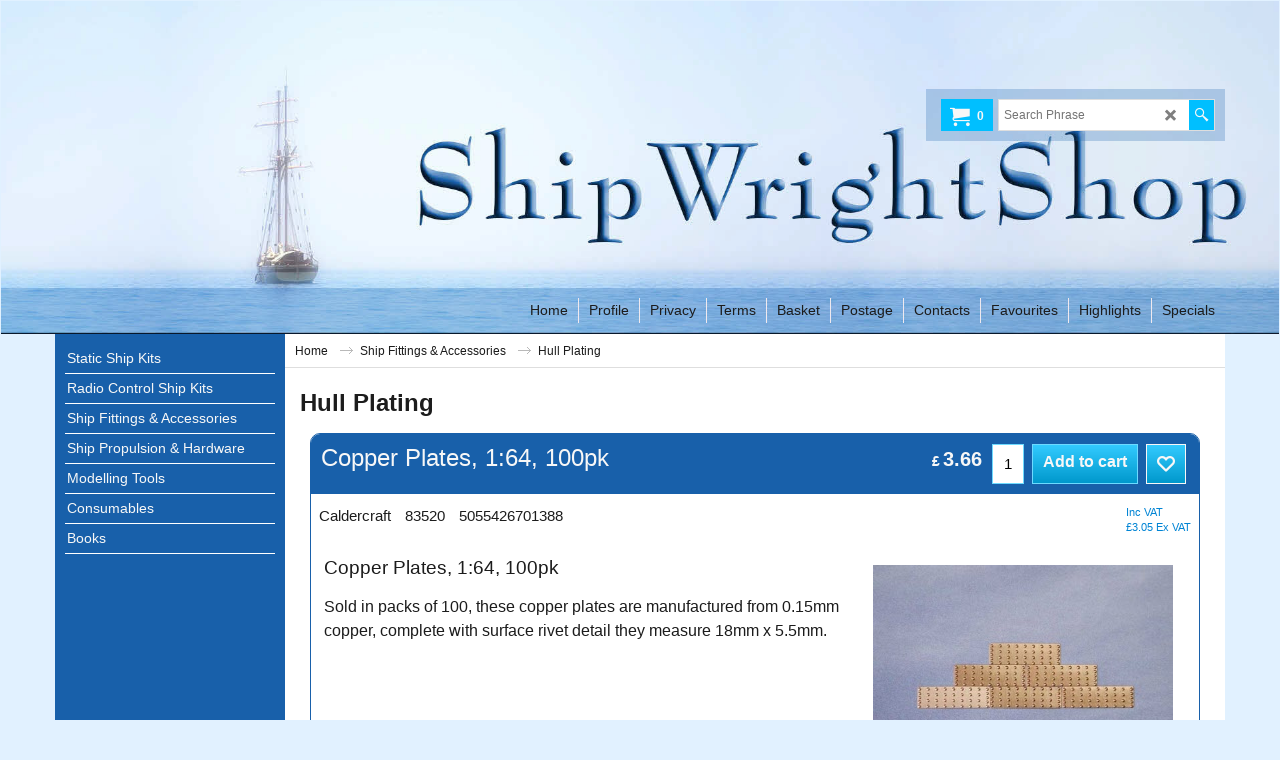

--- FILE ---
content_type: text/html
request_url: https://www.shipwrightshop.com/contents/en-uk/d62_Hull-Detail-Plating.html
body_size: 16410
content:
<!doctype html>
<html xmlns:sf lang="en-uk" dir="ltr">
<head prefix="og: http://ogp.me/ns#">
<meta http-equiv="Content-Type" content="text/html; charset=utf-8" />
<meta name="viewport" content="width=device-width, initial-scale=1.0, maximum-scale=1.0" />
<style id="_acj_">body{visibility:hidden!important;}</style>
<script>if(self===top||(function(){try{return typeof(window.parent.applyColorScheme)!='undefined'||document.location.host.indexOf('samplestores.shopfactory')!=-1;}catch(e){return false;}})()){var _acj_=document.getElementById('_acj_');_acj_.parentNode.removeChild(_acj_);}else{top.location=self.location;}</script>
<style id="_cls_">#ProductLoop{opacity:0;}</style>
<script>
window.addEventListener('load',function(){setTimeout(function(){var _cls_=document.getElementById('_cls_');if(_cls_)_cls_.parentNode.removeChild(_cls_);},100);},false);
setTimeout(function(){var _cls_=document.getElementById('_cls_');if(_cls_)_cls_.parentNode.removeChild(_cls_);},5000);
</script>
<title>Hull Plating </title>
<meta name="description" content="Hull Plating for model boats and ships" />
<meta name="keywords" content="hull, plating, copper, plates, rivet, " />
<meta http-equiv="expires" content="0" />
<meta name="generator" content="ShopFactory V14 www.shopfactory.com" />
<meta name="author" content="ShipWrightShop" />
<link rel="canonical" href="https://www.shipwrightshop.com/contents/en-uk/d62_Hull-Detail-Plating.html" />
<link rel="alternate" hreflang="en-uk" href="https://www.shipwrightshop.com/contents/en-uk/d62_Hull-Detail-Plating.html" />
<script type="text/javascript">
/*<![CDATA[*/
function getARMID(key,getOnly){
if(getOnly){return (document.cookie.match('(?:^|;)\\s*'+key+'=([^;]*)') || ['',''])[1];}
var isNew=false,id=location.search.match('[\&\?]'+key+'=([^&]*)');
if(id){
id=id[1];
var cookid=(document.cookie.match('(?:^|;)\\s*'+key+'=([^;]*)') || ['',''])[1];
isNew=(id!=cookid);
}
if(isNew){
var date=new Date(2099,12,31);
document.cookie=key+'='+id+'; expires='+date.toGMTString()+'; path='+location.pathname.replace(new RegExp('(?:contents/)?(?:'+document.documentElement.lang+'/)?[^/]*$'),'')+';';
if(typeof(parm)=='undefined')parm={};parm[key]=id;
}
return {'id':id,'new':isNew};
}
var aid=getARMID('aid');
if(aid['id']&&aid['new']){idimg=new Image();idimg.src='//santu.com/webshop/aid_tracker.cgi?aid='+aid['id'];}
/*]]>*/
</script>
<link rel="preload" href="//fonts.googleapis.com/css?family=Open+Sans:400,300,300italic,400italic,600,600italic,700,700italic&display=swap" as="style" onload="this.onload=null;this.rel='stylesheet'" data-externalfont="true">
<style type="text/css">
@import "../styles/website.css?lmd=45999.455718";
@import "../styles/pr_sfx-pra_rtd.css?lmd=45999.697060";
@import "../styles/pa_sfx-content_2.css?lmd=45999.455718";
@import "../styles/index1.css?lmd=45999.455718";
@import "../styles/index2.css?lmd=45999.455718";
@import "../styles/global.css?lmd=45999.697060";
@import "../styles/global-responsive.css?lmd=45999.697060";
/* */
/* */
@import "../../shared_files/icomoon/style.css?lmd=44505.398218";
@import "../../shared_files/flickity.min.css?lmd=43129.487940";
</style>
<style type="text/css" id="sf-load-css"></style>
<!-- Require IcoMoon --><script>
var hasProducts=true;
var pgid='D62';
//<!--BEGIN_C78E91C8-61BA-447e-B459-F6FE529C7724-->
var LMD='45814.678472';
//<!--END_C78E91C8-61BA-447e-B459-F6FE529C7724-->
</script>
<script type="text/javascript" charset="utf-8" src="../loader.js?lmd=45999.455556"></script>
<script id="__sfLoadJQuery" src="../../shared_files/jquery-1.11.1.min.js" type="text/javascript"></script>
<script type="text/javascript" src="../../shared_files/jquery.sidr.min.js?lmd=43129.487940" defer></script>
<script type="text/javascript" charset="utf-8" src="../sf.js?lmd=45999.696528" defer></script>
<script type="text/javascript" src="../../shared_files/flickity.pkgd.min.js?lmd=43129.487940" defer></script>
<script type="text/javascript" src="../../shared_files/jquery.zoom.min.js?lmd=43129.487940" defer></script>
<script type="text/javascript" src="../../shared_files/echo.js?lmd=43152.433264" defer></script>
<script type="text/javascript">
var pgidx=tf.wm.jfile(location.href).replace(/\#.*$/,'');
var _sfProductsInPage=[];
sfFilters.deptEnabled=pgid;
</script>
<meta name="optinout" />
</head>
<body class="GC41 ThemeVersion-11">
<a name="top"></a>
<iframe name="extra" id="extra" src="../extra.html" width="5" height="5" frameborder="0" border="0" unselectable="on" style="position:absolute;z-index:0;overflow:hidden;left:50%;top:50%;display:none;width:5px;height:5px;" allowtransparency="true" class=""></iframe>
<div class="GC39 header mobile">
<div class="GC26 utils group">
<menu>
<div class="menu_left_col">
<li id="util_menu" class="sf-button sf-corner">
<a id="sidemap-button" href="#Sidemap" title="Menu">
<svg version="1.1" id="Layer_1" xmlns="http://www.w3.org/2000/svg" xmlns:xlink="http://www.w3.org/1999/xlink" x="0px" y="0px" viewBox="0 0 512 512" style="enable-background:new 0 0 512 512;" xml:space="preserve">
<g>
<path d="M491.318,235.318H20.682C9.26,235.318,0,244.577,0,256s9.26,20.682,20.682,20.682h470.636
c11.423,0,20.682-9.259,20.682-20.682C512,244.578,502.741,235.318,491.318,235.318z"></path>
</g>
<g>
<path d="M491.318,78.439H20.682C9.26,78.439,0,87.699,0,99.121c0,11.422,9.26,20.682,20.682,20.682h470.636
c11.423,0,20.682-9.26,20.682-20.682C512,87.699,502.741,78.439,491.318,78.439z"></path>
</g>
<g>
<path d="M491.318,392.197H20.682C9.26,392.197,0,401.456,0,412.879s9.26,20.682,20.682,20.682h470.636
c11.423,0,20.682-9.259,20.682-20.682S502.741,392.197,491.318,392.197z"></path>
</g>
</svg>
</a>
</li>
</div>
<div class="mob_logo_col">
<a href="../../index.html" class="GC39 SiteHeading">ShipWrightShop</a>
</div>
<div id="util_group" class="right_icon_col">
<script type="text/javascript">
var idTimeoutMobileSearchHideBox=-1;
function mobileSearch(el){
clearTimeout(idTimeoutMobileSearchHideBox);
if(!el)return;
if(tf.content.document.search)tf.content.document.search.phrase.value=$(el).parents('#mobile_search').find('#phrase').val();
tf.searchPhrase=$(el).parents('#mobile_search').find('#phrase').val();
tf.utils.search_all();
}
function mobileSearchShowBox(){}
function mobileSearchHideBox(){}
</script>
<li sf:if=".ID!=D-6&ShopEnabled" id="mobile_cart" class="sf-button sf-corner">
<a href="#" title="My cart" onclick="location=tf.wm.url('basket.html','-',true);return false;"><i class="icon-cart"></i> <span class="GC91 MiniCartTotalItemsQuantity_Mobile" id="MiniCartTotalItemsQuantity_Mobile">0</span></a>
</li>
</div>
</menu>
</div>
<div class="search_coll">
<div id="util_searchbox" class="sf-corner">
<form id="mobile_search" name="mobile_search" onsubmit="mobileSearch(this[0]);return false;">
<input type="search" id="phrase" name="phrase" />
<span id="util_searchbox_search" class="sf-button sf-corner">
<button type="submit" title="Find" style="border:none;background-color:transparent;"><i class="icon-search2">&nbsp;</i></button>
</span>
</form>
</div>
</div>
</div>
<div sf:name="BannerMobile" class="GC49 BannerMobile mobile">
<style>
.BannerMobile .BannerImage {display:none;}
.BannerMobile .BannerBox:first-child .BannerImage {display:block;}
</style>
<div class="gallery-box">
<div class="BannerBox">
<a class="">
<div id="BannerMobileImage-D62LD1" class="BannerImage slide-item mob_main_banner" border="0" title="" data-echo-background="../media/b_sws-logo-header.jpg"></div>
</a>
<div class="BannerInfo">
<div class="BannerFilter" data-echo-background="../media/sf-darken.png">
</div>
</div>
</div>
</div>
<div class="gallery-buttons"></div>
<script type="text/javascript">
/*<![CDATA[*/
jQuery(document).ready(function(){
if (jQuery('.BannerMobile .BannerImage').length > 1) {
var $banmob = jQuery('.BannerMobile .gallery-box').flickity({
cellAlign:'left',
wrapAround: true,
autoPlay: 5000,
draggable: true,
freeScroll: false,
setGallerySize: true,
prevNextButtons: false,
pageDots: false
});
$banmob.flickity('resize');
jQuery('.BannerMobile .BannerImage').each(function(i, item){
var clsname = i == 0 ? "button selected" : "button";
jQuery('.BannerMobile .gallery-buttons').append('<span class="'+clsname+'">&nbsp;</span>');
})
.css('display', 'block');
var banmobFlkty = $banmob.data('flickity');
var $banmobBtnGrp = jQuery('.BannerMobile .gallery-buttons');
var $banmobBtns = $banmobBtnGrp.find('.button');
$banmob.on('cellSelect', function() {
$banmobBtns.filter('.selected').removeClass('selected');
$banmobBtns.eq(banmobFlkty.selectedIndex ).addClass('selected');
});
$banmobBtnGrp.on('click', '.button', function() {
var index = jQuery(this).index();
$banmob.flickity( 'select', index );
});
}
});
/*]]>*/
</script>
</div>
<script type="text/javascript">
$(document).ready(function(){
if (!tf.isInSF() && !tf.isInDesigner()) $('.gallery-box a').removeAttr('onclick');
if (tf.isInSF()) {
window.Flickity.prototype._dragPointerDown= function( event, pointer ) {
this.pointerDownPoint = Unipointer.getPointerPoint( pointer );
}
}
//topbar
var $galleryTopbar = null, galleryTopbarRowItems = 0;
function SetGalleryTopbar() {
if ($galleryTopbar) $galleryTopbar.flickity('destroy');
$galleryTopbar = null;
$galleryTopbar = $('.TopBar:visible .gallery-box').flickity({
cellAlign: 'left',
freeScroll: true,
contain: true,
setGallerySize: false,
prevNextButtons: false,
pageDots: false,
imagesLoaded: true
});
$galleryTopbar.flickity('resize');
$('img', $galleryTopbar).css('opacity','');
}
//banner
if ($('.Banner .BannerImage').length > 1) {
var $gallery = $('.Banner .gallery-box').flickity({
wrapAround: true,
autoPlay: tf.isInSF() ? false : 5000,
draggable: true,
freeScroll: false,
setGallerySize: false,
prevNextButtons: true,
pageDots: false
});
function ResizeGallery() {
var wAvailable = $('.Banner').width(), hAvailable = (parseInt($('.Banner .gallery-box').css('max-height','').css('max-height')) || parseInt('500'));
var rAvailable = hAvailable / wAvailable;
var wMaxNatural = 0, hMaxNatural = 0;
$('.Banner a.BannerImage img, .Banner a.BannerImage .slide-item').each(function(){
var wNatural = (this.naturalWidth || this.getAttribute('data-naturalwidth') || this.getAttribute('width') || $(this).width()), hNatural = (this.naturalHeight || this.getAttribute('data-naturalheight') || this.getAttribute('height') || $(this).height());
var rNatural = hNatural / wNatural;
if (wNatural >= wAvailable) {
if (/* rNatural <= rAvailable &&  */(hMaxNatural == 0 || hNatural <= hAvailable)) {
wMaxNatural = wNatural;
hMaxNatural = hNatural;
}
}
});
if (wMaxNatural > 0 && hMaxNatural > 0) {
var hMax = Math.min(hAvailable, hMaxNatural * (wAvailable / wMaxNatural))
$('.Banner .gallery-box').height(hMax).css('max-height', 'none');
if ($gallery) $gallery.flickity('resize');
}
}
$('.Banner .BannerImage img').off('load imageLoaded.flickity').on('load imageLoaded.flickity', ResizeGallery);
$(window).on('load resize', ResizeGallery);
$('.Banner .BannerImage').each(function(i, item){
var clsname = i == 0 ? "button selected" : "button";
$('.Banner .gallery-buttons').append('<span class="'+clsname+'">&nbsp;</span>');
});
// Flickity instance
var flkty = $gallery.data('flickity');
var $cellButtonGroup = $('.Banner .gallery-buttons');
var $cellButtons = $cellButtonGroup.find('.button');
// update selected cellButtons
$gallery.on( 'cellSelect', function() {
$cellButtons.filter('.selected').removeClass('selected');
$cellButtons.eq( flkty.selectedIndex ).addClass('selected');
});
// select cell on button click
$cellButtonGroup.on( 'click', '.button', function() {
var index = $(this).index();
$gallery.flickity( 'select', index );
});
}
//top
var $gallery1 = null, gallery1RowItems = 3;
function SetGallery1() {
$gallery1 = $('.PageLinkBoxWrapper .gallery-box').flickity({
cellAlign: 'left',
wrapAround: true,
freeScroll: true,
setGallerySize: false,
prevNextButtons: false,
pageDots: false
});
$gallery1.flickity('resize');
$('.PageLinkBoxWrapper .gallery-action').removeClass('hide');
}
$('.PageLinkBoxWrapper .icon-arrow-left3').on( 'click', function() {
$gallery1.flickity('previous');
if ($(window).width() > 619) {
for (var n = 1; n < gallery1RowItems; n++) {
$gallery1.flickity('previous');
}
}
});
$('.PageLinkBoxWrapper .icon-arrow-right3').on( 'click', function() {
$gallery1.flickity('next');
if ($(window).width() > 619) {
for (var n = 1; n < gallery1RowItems; n++) {
$gallery1.flickity('next');
}
}
});
if ($(window).width() > 619) {
if ($('.PageLinkBoxWrapper .PageLinkBoxItem').length > gallery1RowItems)  SetGallery1();
}
else {
if ($('.PageLinkBoxWrapper .PageLinkBoxItem').length > 1) SetGallery1();
}
//bottom
var $gallery2 = null, gallery2RowItems = 2;
function SetGallery2() {
$gallery2 = $('.BannerBottomWrapper .gallery-box').flickity({
cellAlign: 'left',
wrapAround: true,
freeScroll: true,
setGallerySize: false,
prevNextButtons: false,
pageDots: false
});
$gallery2.flickity('resize');
$('.BannerBottomWrapper .gallery-action').removeClass('hide');
}
$('.BannerBottomWrapper .icon-arrow-left3').on( 'click', function() {
$gallery2.flickity('previous');
if ($(window).width() > 619) {
for (var n = 1; n < gallery2RowItems; n++) {
$gallery2.flickity('previous');
}
}
});
$('.BannerBottomWrapper .icon-arrow-right3').on( 'click', function() {
$gallery2.flickity('next');
if ($(window).width() > 619) {
for (var n = 1; n < gallery2RowItems; n++) {
$gallery2.flickity('next');
}
}
});
if ($(window).width() > 619) {
if ($('.BannerBottomWrapper .BannerBottomItem').length > gallery2RowItems)  SetGallery2();
}
else {
if ($('.BannerBottomWrapper .BannerBottomItem').length > 1) SetGallery2();
}
//resize
$(window).resize(function(){
if ($(window).width() > 619) {
if ($gallery1 != null && $('.PageLinkBoxWrapper .PageLinkBoxItem').length <= gallery1RowItems)  {
$('.PageLinkBoxWrapper .gallery-action').addClass('hide');
$gallery1.flickity('destroy');
$gallery1 = null;
}
if ($gallery2 != null && $('.BannerBottomWrapper .BannerBottomItem').length <= gallery2RowItems) {
$('.BannerBottomWrapper .gallery-action').addClass('hide');
$gallery2.flickity('destroy');
$gallery2 = null;
}
}
else {
if ($gallery1 == null && $('.PageLinkBoxWrapper .PageLinkBoxItem').length > 1)  SetGallery1();
if ($gallery2 == null && $('.BannerBottomWrapper .BannerBottomItem').length > 1)  SetGallery2();
}
if (tf.isMobile && $('.header.mobile > .TopBar').length == 0) {
if ($galleryTopbar) $galleryTopbar.flickity('destroy');
$galleryTopbar = null;
$('#WebSite .TopBar').clone(true).attr('id', $('#WebSite .TopBar').attr('id')+'Clone').prependTo('.header.mobile');
(function waitForMobileUtils() {
if (!tf.utils || !tf.utils.showMobileUtils) { setTimeout(waitForMobileUtils, 200); return; }
tf.utils.showMobileUtils();
})();
}
else if (!tf.isMobile) {
if ($galleryTopbar) $galleryTopbar.flickity('destroy');
$galleryTopbar = null;
$('.header.mobile > .TopBar').remove();
}
galleryTopbarRowItems = 0;
$('.TopBar:visible .CustomNavBox').each(function(){ galleryTopbarRowItems += $(this).outerWidth(true); })
if ($galleryTopbar != null && $('.TopBar:visible .gallery-box').width() >= galleryTopbarRowItems) {
$galleryTopbar.flickity('destroy');
$galleryTopbar = null;
}
else if ($('.TopBar:visible .gallery-box').width() < galleryTopbarRowItems) SetGalleryTopbar();
});
$(window).trigger('resize');
});
</script>
<div id="WebSite" class="GC38">
<div id="WebSiteHeader" class="GC39 LayoutObject">
<div id="WebSiteHeaderInner" class="WebSiteHeaderInner">
<div class="top_col">
<div id="TopBar" class="GC89 TopBar">
<div id="TopBarDesign" class="GC89 TopBarDesign"></div>
</div>
<div style="height:55px;"></div>
</div>
<div id="DesignImage1" class="GC26 DesignImage1">
<div class="header-mid-bar">
<div class="title-wrapper">
<div id="CompanyImage" class="">
<a href="../../index.html" title="">
</a>
</div>
</div>
<div class="wrap_bottom">
<div class="GC37 top-right">
<div id="Search" class="GC86">
<div id="search-wrapp" class="search-wrapper-new">
<form name="search">
<input class="GC22 SearchTextField" type="text" id="phrase" name="phrase" size="12" maxlength="40" placeholder="Search Phrase" />
<a id="serachIcon" class="GC48 icon-search2 SearchButton" title="Find" href="#"></a>
<a class="GC48 icon-zoom-in2 SearchButton SearchButtonAdvanced" title="Advanced Search" href="#"></a>
</form>
</div>
</div>
<div id="MiniCart" class="GC36">
<div id="MiniCartTotal" class="MiniCartTotal">
<a href="#" class="MiniCartLink MiniCartInner">
<i id="minicart-icon" class="GC36 sf-corner icon-cart MiniCartDesignImage1"></i>
<span class="GC36 MiniCartTotalItemsQuantity sf-corner">0</span><!--
<span class="MiniCartTotalAmount"></span>
<span class="MiniCartTotalSummary"></span>
<span class="MiniCartTotalItemsQuantity"></span>
<span class="MiniCartTotalTotalText"></span>
<span class="MiniCartTotalPlusExpenses"></span>
<span class="MiniCartTotalPlusExpensesText"></span>
<span class="MiniCartTotalList"></span>
-->
</a>
</div>
</div>
</div>
</div>
</div>
</div>
<div class="nav_logo_col">
<div id="DesignImage3" class="GC27 DesignImage3">
<span id="DesignBar3" class="GC27 top-designbar-index"></span>
<div id="Index1" class="GC28 Index1">
<script type="text/javascript">
$(function(){
$('.Index1').on('load', function(){
var idxNum = $(this).attr('class').replace(/.*Index(\d+).*/,'$1');
var GCNum = [
{'top':'GC28', 'tophover':'GC29', 'sub':'GC30', 'subhover':'GC31'},
{'top':'GC32', 'tophover':'GC33', 'sub':'GC34', 'subhover':'GC35'}
][idxNum-1];
$('> ul[class*=idx] > li > ul', this).each(function(){
if ($('[id^=idx][id$='+tf.pgid+']', this).length == 0 && $(this).prev('[id^=idx][id$='+tf.pgid+']').length == 0) $(this).remove();
});
$('> ul[class*=idx] > li', this)
.on('mouseover', function(){tf.navOvr(this, '', GCNum['tophover']);if(tf.autoText)tf.autoText.localApply(this.parentNode);})
.on('mouseout', function(){tf.navOut(this, '', GCNum['top']);if(tf.autoText)tf.autoText.localApply(this.parentNode);})
.find('[class^=idx]').removeClass('idx1 idx2').end()
.find('> a')
.on('mouseover', function(){tf.navOvr(this, '', '');})
.on('mouseout', function(){tf.navOut(this, '', '');})
.addClass('idx'+idxNum)
.find('> span').addClass('vcenter');
var $branch = $('[id^=idx][id$='+tf.pgid+'] + ul', this);
if ($branch.length > 0) {
var $subpageNavigation = $('#idxSubpageNavigationAlt');
if ($subpageNavigation.length == 0) {
$subpageNavigation = $('#idxSubpageNavigation');
if ($subpageNavigation.length == 0) $subpageNavigation = $('<div id="idxSubpageNavigation"></div>');
var placed = false, $placement = $('.PageTitle');
if ($placement.length > 0) {
$placement.after($subpageNavigation);
if ($('.PageImage ~ .PageTitle + #idxSubpageNavigation').length == 1) $('.PageImage').insertAfter('#idxSubpageNavigation');
placed = true;
}
if (!placed) {
var selectors = ['.PageIntroduction', '.PageDescription'];
for (var n = 0; n < selectors.length; n++) {
$placement = $(selectors[n]);
if ($placement.length > 0) {
$placement.before($subpageNavigation);
if ($('.PageImage ~ #idxSubpageNavigation + '+selectors[n]).length == 1) $('.PageImage').insertAfter('#idxSubpageNavigation');
placed = true;
break;
}
}
}
if (!placed) {
var selectors = ['#PageContainer1', '#PageContainer11'];
for (var n = 0; n < selectors.length; n++) {
$placement = $(selectors[n]);
if ($placement.length > 0) {
$placement.append($subpageNavigation);
break;
}
}
}
}
$subpageNavigation
.width('auto')
.removeClass('GC28 GC32')
.append('<div class="idx'+idxNum+'Submenu" data-toplevelid="d-33"><i class="icon-spinner2 icon-fa-spin"></i></div>');
$branch.find('> li > ul, i[class*=icon-], li.see-all').remove();
$branch.find('> li')
.on('mouseover', function(){tf.navOvr(this, '', GCNum['subhover']);if(tf.autoText)tf.autoText.localApply(this.parentNode);})
.on('mouseout', function(){tf.navOut(this, '', GCNum['sub']);if(tf.autoText)tf.autoText.localApply(this.parentNode);})
.addClass('idx'+idxNum+'Sub')
.find('> a')
.on('mouseover', function(){tf.navOvr(this, '', '');})
.on('mouseout', function(){tf.navOut(this, '', '');})
.addClass('idx'+idxNum+'Sub')
;
var mh = 0;
$branch.find('> li > a > img').each(function(){
var hasImg = !!$(this).attr('src');
if (!hasImg) $(this).hide();
mh = Math.max(mh, $(this).height() || $(this).css('max-height') || parseFloat($(this).attr('height')));
});
var prop = (mh ? 'height:'+mh+'px;' : '');
$branch.find('> li > a').each(function(){
if ($(this).find('> img').length > 0) $(this).find('> img').wrap('<div class="SubPageNavigationImageContainer" style="'+prop+'"></div>');
else $(this).prepend('<div class="SubPageNavigationImageContainer"><span></span></div>');
$(this).addClass('SubPageNavigationBox').find('> span').addClass('SubPageNavigationTitle').wrap('<div class="SubPageNavigationTitleContainer"></div>');
$('.SubPageNavigationTitleContainer',this).append('<span class="SubPageNavigationText">'+$(this).attr('title')+'</span>');
});
$('.idx'+idxNum+'Submenu').empty().append($branch);
$(window).on('load resize', function () {
tf.equalWidth('.idx'+idxNum+'Submenu > ul','li',380,8,true);
if(tf.echo)tf.echo.render();
});
$(window).trigger('resize');
}
$('> ul[class*=idx] > li > ul', this).remove();
(function waitForUtils(){
if(!tf.utils){setTimeout(waitForUtils,200);return;}
tf.utils.applyFlickityToIndex(1);
})();
});
});
</script>
<script type="text/javascript">equalHeightClass.push('SubPageNavigationBox');</script>
<!--
Version tag, please don't remove
$Revision: 46130 $
$HeadURL: svn://localhost/ShopFactory/branches/V14_60/bin/SFXTemplates/Index/Horizontal/SFX-BASE-CSV_1/toplevel.html $
-->
<i class="icon-spinner2 icon-fa-spin"></i>
<script type="text/javascript">
jQuery(document).ready(function(){
jQuery('.Index1').load(tf.wm.url('d-34.html','-',true)+' ',function(){
if(tf.isEntryPage){
jQuery('.Index1 a[href]').not('a[href^=http]').each(function(){
if(this.id.match(/D-2$/)) this.href=tf.wm.url((tf.lang==tf.baseLang?'../../':'../../'+tf.lang+'/')+this.href.replace(/.*\//,''),'-');
else this.href=tf.wm.url(this.href.replace(/.*\//,''),'-',true);
});
jQuery('.Index1 a img[src]').each(function(){jQuery(this).attr('src', jQuery(this).attr('src').replace(/\.\.\/media\//g,(tf.lang!=tf.baseLang?'../':'')+'contents/media/'));if(jQuery(this).data('echo'))jQuery(this).attr('data-echo', jQuery(this).data('echo').replace(/\.\.\/media\//g,(tf.lang!=tf.baseLang?'../':'')+'contents/media/'));});
} else {
jQuery('.Index1 a[href]').not('a[href^=http]').each(function(){
if(this.id.match(/D-2$/)) {
this.href=tf.wm.url((tf.lang==tf.baseLang?'../../':'../../'+tf.lang+'/')+this.href.replace(/.*\//,''),'-');
}
});
}
jQuery('.Index1').trigger('load');
});
jQuery('#CompanyImage a[href], .CompanyImage a[href]').not('a[href^=http]').each(function(){
var href = this.href.replace(/.*\//,'');
if(tf.isEntryPage) this.href=tf.wm.url((tf.lang==tf.baseLang?'../../':'../../'+tf.lang+'/')+href,'-');
else this.href=tf.wm.url((tf.lang==tf.baseLang?'../../':'../../'+tf.lang+'/')+href,'-');
});
});
</script>
</div><div id="idx1Sentinel"></div>
</div>
</div>
<!-- SFNOTE_END: IndexCodeSnippetBottom --></div>
<div class="GC49 LayoutObject" id="DesignImage2">
<div class="GC49 Banner" ID="Banner-D62">
<div class="gallery-box">
<div class="BannerBox">
<a class="BannerImage">
<img id="D62LD1" data-echo="../media/b_sws-logo-header.jpg" class="slide-item" height="500" data-naturalwidth="1920" data-naturalheight="500" alt="" border="0" />
</a>
<div class="BannerInfo">
<div id="DesignImg4" class="DesignImg4">
</div>
</div>
</div>
</div>
<div class="gallery-buttons"></div>
</div>
</div>
</div>
<div id="WebSiteContent" class="GC1">
<div id="SideBar_L" class="GC32 EqualHeight">
<div id="idxSubpageNavigation" class="GC32">
<div class="Index2" id="Index2" data-deptid="d-33"><i class="icon-spinner2 icon-fa-spin"></i></div>
<div class="idx2Submenu" data-toplevelid="d-33"><i class="icon-spinner2 icon-fa-spin"></i></div>
<script type="text/javascript">
$(function(){
var idxNum = 2;
var GCNum = [
{'top':'GC28', 'tophover':'GC29', 'sub':'GC30', 'subhover':'GC31'},
{'top':'GC32', 'tophover':'GC33', 'sub':'GC34', 'subhover':'GC35'}
][idxNum-1];
$('.Index2').insertBefore($('.Index2').parent());
$('.Index2').load(tf.wm.url($('.Index2').data('deptid')+'.html','-',true), function() {
$('.Index2 #idx2D-2').parent('li').remove();
$('> ul[class*=idx] > li > ul', this).each(function(){
if ($('[id^=idx][id$='+tf.pgid+']', this).length == 0 && $(this).prev('[id^=idx][id$='+tf.pgid+']').length == 0) $(this).remove();
});
$('> ul[class*=idx] > li', this)
.on('mouseover', function(){tf.navOvr(this, '', GCNum['tophover']);if(tf.autoText)tf.autoText.localApply(this.parentNode);})
.on('mouseout', function(){tf.navOut(this, '', GCNum['top']);if(tf.autoText)tf.autoText.localApply(this.parentNode);})
.find('[class^=idx]').removeClass('idx1 idx2').end()
.find('> a')
.on('mouseover', function(){tf.navOvr(this, '', '');})
.on('mouseout', function(){tf.navOut(this, '', '');})
.addClass('idx'+idxNum)
.find('> span').addClass('vcenter');
$('.idx'+idxNum+'Submenu').empty();
var $branch = $('[id^=idx][id$='+tf.pgid+'] + ul', this);
if ($branch.length > 0) {
var $subpageNavigation = $('#idxSubpageNavigationAlt');
if ($subpageNavigation.length == 0) {
$subpageNavigation = $('#idxSubpageNavigation');
if ($subpageNavigation.length == 0) $subpageNavigation = $('<div id="idxSubpageNavigation"></div>');
var placed = false, $placement = $('.PageTitle');
if ($placement.length > 0) {
$placement.after($subpageNavigation);
if ($('.PageImage ~ .PageTitle + #idxSubpageNavigation').length == 1) $('.PageImage').insertAfter('#idxSubpageNavigation');
placed = true;
}
if (!placed) {
var selectors = ['.PageIntroduction', '.PageDescription'];
for (var n = 0; n < selectors.length; n++) {
$placement = $(selectors[n]);
if ($placement.length > 0) {
$placement.before($subpageNavigation);
if ($('.PageImage ~ #idxSubpageNavigation + '+selectors[n]).length == 1) $('.PageImage').insertAfter('#idxSubpageNavigation');
placed = true;
break;
}
}
}
if (!placed) {
var selectors = ['#PageContainer1', '#PageContainer11'];
for (var n = 0; n < selectors.length; n++) {
$placement = $(selectors[n]);
if ($placement.length > 0) {
$placement.append($subpageNavigation);
break;
}
}
}
}
$subpageNavigation.width('auto').attr('class', $subpageNavigation.attr('class').replace(GCNum['top'], ''));
$branch.find('> li > ul, i[class*=icon-], li.see-all').remove();
$branch.find('> li')
.on('mouseover', function(){tf.navOvr(this, '', GCNum['subhover']);if(tf.autoText)tf.autoText.localApply(this.parentNode);})
.on('mouseout', function(){tf.navOut(this, '', GCNum['sub']);if(tf.autoText)tf.autoText.localApply(this.parentNode);})
.addClass('idx'+idxNum+'Sub')
.find('> a')
.on('mouseover', function(){tf.navOvr(this, '', '');})
.on('mouseout', function(){tf.navOut(this, '', '');})
.addClass('idx'+idxNum+'Sub')
;
var mh = 0;
$branch.find('> li > a > img').each(function(){
var hasImg = !!$(this).attr('src');
if (!hasImg) $(this).hide();
mh = Math.max(mh, $(this).height() || $(this).css('max-height') || parseFloat($(this).attr('height')));
});
var prop = (mh ? 'height:'+mh+'px;' : '');
$branch.find('> li > a').each(function(){
if ($(this).find('> img').length > 0) $(this).find('> img').wrap('<div class="SubPageNavigationImageContainer" style="'+prop+'"></div>');
else $(this).prepend('<div class="SubPageNavigationImageContainer"><span></span></div>');
$(this).addClass('SubPageNavigationBox').find('> span').addClass('SubPageNavigationTitle').wrap('<div class="SubPageNavigationTitleContainer"></div>');
$('.SubPageNavigationTitleContainer',this).append('<span class="SubPageNavigationText">'+$(this).attr('title')+'</span>');
});
$('.idx'+idxNum+'Submenu').empty().append($branch);
$(window).on('load resize', function () {
tf.equalWidth('.idx'+idxNum+'Submenu > ul','li',380,8,true);
if(tf.echo)tf.echo.render();
});
$(window).trigger('resize');
}
$('> ul[class*=idx] > li > ul', this).remove();
});
});
</script>
<script type="text/javascript">equalHeightClass.push('SubPageNavigationBox');</script>
<!--
Version tag, please don't remove
$Revision: 35716 $
$HeadURL: svn://localhost/ShopFactory/branches/V14_60/bin/SFXTemplates/Index/Vertical/SFX-BASE-CSV_1/sublevels.html $--></div>
</div>
<div id="Content" class="GC24 ContentBody EqualHeight">
<div class="GC6 Breadcrumbs" ID="Breadcrumbs-D62">
<div class="GC6 breadcrumDesign"></div>
<div class="BreadcrumbsTrail">
<nobr>
<a href="../../index.html" title="Home ">
<span>Home </span>
</a>
</nobr>
<nobr>
<a href="d6_Static-Ship-Fittings.html" title="Ship Fittings & Accessories">
<span>Ship Fittings & Accessories</span>
</a>
</nobr>
<nobr itemprop="itemListElement" itemscope itemtype="http://schema.org/ListItem" style="display:none;">
<a href="d62_Hull-Detail-Plating.html" title="Hull Plating" itemprop="item">
<span itemprop="name">Hull Plating</span><meta itemprop="position" content="2" />
</a>
</nobr>
<style>.Breadcrumbs nobr {display:inline;}</style>
<nobr><span>Hull Plating</span></nobr>
</div>
</div>
<div id="PageContainer11" class="EqualHeight_PageContainer11">
<div id="PageContainer10">
<!-- Page elements are kept in this div so the if statement above may
make room for PageLinkBox -->
<div id="PageContainer1" class="EqualHeight_PageContainer1">
<h1 class="GC17 PageTitle" ID="PageTitle-D62">Hull Plating</h1>
<script type="text/javascript">tf.lastpage=tf.wm?tf.wm.jfile(location.href):'';tf.nametag.add('lastpage',tf.lastpage);tf.lastdeptpage=tf.wm?tf.wm.jfile(location.href):'';tf.nametag.add('lastdeptpage',tf.lastdeptpage);</script>
<script type="text/javascript">
/*<![CDATA[*/
function mfw(){var a='<div style="line-height:0.01em;height:0;overflow-y:hidden;">';for(var n=0;n<20;n++)a+='&lt;!-- MakeFullWidth'+n+' --&gt;';a+='</div>';dw(a);}
var jsloaded=false,opt=[];
function add_opt(id,name,title,type,opttype,combine){opt[opt.length]=[id,name.replace(/&nbsp;/g,''),title.replace(/&nbsp;/g,''),type,opttype,combine];}
var sfAddRef=[];
function getAddDiv(){return gl('sfLightBox');}
function sfAddPop(name,isLang){if(!isInSF()&&tf.utils){if(!name)name='pconfirm'; sfAddRef=[];tf.utils.showPopup(tf.wm.url(name+'.html',tf.lmd[name],isLang),630,190,true,false,false,'AddToBasket');}}
function sfAddUnpop(){if(tf.utils){if(jQuery('#sfLightBox.AddToBasket').length>0)tf.utils.sfMediaBox.closeBox();}}
var bpriceArr=[],ppriceArr=[],weightArr=[],crFFldArr=[],ppriceCrossPromotionArr=[],bpriceCrossPromotionArr=[];
function ppriceDsp(n){var cc=tf.currentCurrency,dd=cc.decimal_places,cm=cc.multiplier,sm=tf.shopCurrency.multiplier,dec=Math.pow(10,dd),s=''+(Math.round((n*cm/sm)*dec)/dec),dp=s.indexOf('.');if(dp==-1)dp=s.length;else dp++;s+=(s.indexOf('.')==-1&&dd>0?'.':'')+'00000'.substr(0,dd-(s.length-dp));return s;}
function ppriceDscPct(dsc,prc){dsc=ppriceDsp(prc-(prc*dsc/100));return dsc;}
function dBasePrice2(Id,arr,w){if(!arr)return;if(!w)w=window;arr=arr.split(core.str_sep1);if(w.document.getElementById('ProductBasePrice-'+Id)){var bpriceHTML=core.bprice([Id,arr[4],arr[5],arr[6],arr[2]]);if(bpriceHTML!='')w.document.getElementById('ProductBasePrice-'+Id).innerHTML=bpriceHTML;}}
/*]]>*/
</script>
<style type="text/css">
.ProductImageContainer{position:relative;text-align:center;}
.ProductImageCaption{clear:both;}
.ProductImage,.ProductImage a{position:relative;}
.ProductImage a{display:block;}
.ProductImage a img{display:block;margin:0 auto;}
.ThumbnailSliderContainer{position:relative;line-height:100%;float:right;padding:5px 5px 5px 4px;}
.ThumbnailSlider .ThumbnailSliderItem{display:block;background-color:transparent;margin-bottom:5px;text-align:center;}
.ThumbnailSlider [class^=icon] {cursor:pointer;}
.ThumbnailSliderMoreLink{text-decoration:underline;font-weight:bold;}
.ProductImageContainer.ThumbnailSlider-horizontal .ThumbnailSliderContainer {float:none;width:100%;overflow:hidden;margin:10px 0 0 0;}
.ProductImageContainer.ThumbnailSlider-horizontal .ThumbnailSlider {white-space:nowrap;position:relative;overflow:hidden;height:auto!important;}
.ProductImageContainer.ThumbnailSlider-horizontal .ThumbnailSlider .ThumbnailSliderItem {display:inline-block;margin:0 10px 0 0;}
.ProductImageContainer.ThumbnailSlider-horizontal .ThumbnailSlider img {max-height:80px;}
.ProductImageContainer.ThumbnailSlider-horizontal .ThumbnailSlider div[id^=ms_] {width:1000%;}
.ProductImageContainer.ThumbnailSlider-horizontal .ThumbnailSlider [class^=icon-] {padding:2px;height:24px!important;font-size:24px!important; width:20px!important; }
.ProductImageContainer.ThumbnailSlider-horizontal .ThumbnailSlider #ms_left, .ProductImageContainer.ThumbnailSlider-horizontal .ThumbnailSlider #ms_right {display:inline-block;}
.ProductImageContainer.ThumbnailSlider-horizontal .ImgLink.HasSlider {width:100%!important;float:none;}
</style>
<style>
@media (max-width:768px){
.ProductContainer2{float: left !important; width: 100% !important; box-sizing: border-box; border: none !important;}
#ProductContainer2{float: left !important; width: 100% !important; box-sizing: border-box;}
}
</style>
<form name="productForm" id="ProductLoop">
<div class="GC62 Product" ID="Product-P359">
<script type="application/ld+json">
[{
"@context":"http://schema.org",
"@type":"Product",
"@id":"Product-P359",
"sku":"83520",
"name":"Copper Plates, 1:64, 100pk",
"brand":{"@type":"Brand","name":"Caldercraft"},
"gtin13":"5055426701388",
"description":"Copper Plates, 1:64, 100pk",
"offers":{
"@type":"Offer",
"url":"https://www.shipwrightshop.com/contents/en-uk/p359.html",
"itemCondition":"NewCondition",
"availability":"InStock",
"priceCurrency":"GBP",
"price":"3.66",
"category":"Arts%20%26%20Entertainment%20%3e%20Hobbies%20%26%20Creative%20Arts%20%3e%20Model%20Making%0a",
"priceValidUntil":"2099-12-31",
"seller":{
"@type":"Organization",
"name":"ShipWrightShop",
"address":{
"streetAddress":"JoTiKa Ltd.<BR>The Crinkly Tin Shed<BR>Ham Hall Lane",
"addressLocality":"Northallerton",
"@type":"PostalAddress"
}
}
},
"image":"https://www.shipwrightshop.com/contents/media/83520.jpg"
}]
</script>
<a name="p359"></a>
<script type="text/javascript">
/*<![CDATA[*/
_sfProductsInPage.push('P359');
//InternationalCatalogNumber EAN-P359:5055426701388
//Manufacturer-P359:Caldercraft
function add_P359(type,temp){
if(tf.coreLoaded&&tf.wm.pProp('P359')){
if(tf.core.cthtb)eval(tf.core.cthtb);
var type2Name={undefined:'',1:'FavoritesButton',2:'RequestQuoteButton',3:'RequestSampleButton'};
if(!temp){
tf.qandi['progressbar']('P359',true,type2Name[type]);
}
tf.utils.populateOpt(null,'P359');
var b=core.load_add(d,type,'P359','Copper Plates, 1:64, 100pk','0.02','83520','0',0,'TD1','','','','',opt,isInSF(),s,'-1.000',temp);
if(b&&typeof(fillBasketTable)!='undefined')fillBasketTable();
if(!temp){
setTimeout(function(){tf.qandi['progressbar']('P359',false,type2Name[type]);},700);
}
return b;
}else{setTimeout(function(){add_P359(type,temp);},500);return 0;}
}
/*]]>*/
</script>
<div class="GC5 ProductContainer9" id="ProductContainer9" ID="ProductContainer9-P359">
<div class="ProductLeft">
<h3 class="GC5 ProductTitle" ID="ProductTitle-P359">Copper Plates, 1:64, 100pk</h3>
</div>
<div class="ProductPurchaseContainer">
<div class="ProductPurchaseContainerInner">
<div class="ProductPriceContainer">
<input type="hidden" name="ProductPriceLayout" />
<div class="GC66 ProductPriceOriginal" ID="ProductPriceOriginal-P359"></div><div class="GC20 ProductPrice" ID="ProductPrice-P359"></div><div class="GC56 ProductPriceCalculated" ID="ProductPriceCalculated-P359"></div><script type="text/javascript">ppriceArr.push(['P359','','TD1','0.000',0]);</script>
</div>
</div>
<div class="ProductIcons" id="ProductIcons-P359">
<div class="GC13 AddToBasketQnty sf-corner">
<script type="text/javascript">dw(qandi['qtyFld']('P359','-1.000','0',''));</script>
</div><div class="AddToBasketSpacer" style="float:left;">
</div><div class="has-favorites" style="display:none;">
</div>
<div class="GC13 AddToBasketButton sf-corner" ID="AddToBasketButton-P359">
<span class="ImgLink" onclick="if(isInSF())return;cancelBuble(event);sfAddPop();if(add_P359()!=0){sfAddUnpop();}return false;" title="Add to cart"><span>Add to cart</span></span>
</div>
<div class="AddToBasketSpacer" style="float:left;"></div>
<div class="GC13 FavoritesButton sf-corner" ID="FavoritesButton-P359">
<span class="ImgLink" onclick="if(isInSF())return;add_P359(1);return false;" title="Favourites"><i class="icon-heart-o"></i><span></span></span>
</div>
</div>
</div>
</div>
<div class="GC57 ProductContainer2" id="ProductContainer2" ID="ProductContainer2-P359">
<div class="ManufacturerDetails">
<div class="GC46 ProductManufacturer">Caldercraft</div>
<div class="GC46 ProductNumber" ID="ProductNumber-P359">83520</div>
<div class="GC46 ProductInternationalCatalogNumber" id="ProductInternationalCatalogNumber">
<span ID="ProductInternationalCatalogNumber-P359">5055426701388</span>
</div>
<div class="GC67 ProductPriceOtherInformation">
<input type="hidden" name="ProductPriceLayout" />
<div class="ProductIncTaxes" ID="ProductIncTaxes-P359"></div>
<div class="ProductPriceTax">
<span id="ProductPriceTaxPrice-P359" class="ProductPriceTaxPrice"></span>
<span id="ProductPriceTaxPriceText-P359" class="ProductPriceTaxPriceText"></span>
</div>
<div class="ProductPriceOther_ShippingWeightBasePrice">
</div>
</div>
</div>
<div class="GC22 ProductContainer3" id="ProductContainer3">
<div id="ProductImageContainer-P359" class=" ProductImageContainer ThumbnailSlider-vertical" style="width:300px;">
<div style="position:relative;z-index:1;" class="ImgLink">
<div id="ProductImage-P359" class="ProductImage">
<a href="../media/83520.jpg" tn="../media/t_83520_20190529173146.jpg" tnreal="" rel="sfMediaBox[ProductImage-P359]" id="ProductThumbnailImage-P359" title="" description="" mediatype="IMG" mw="650" mh="488" onclick="cancelBuble(event);if(tf.utils&&!tf.isInSF())tf.utils.sfMediaBox.init(['ProductImage-P359','ChoiceImages-P359'],gl('ProductImage-P359').getAttribute('jumptoid'));return false;" class="">
<img width="300" height="225" src="../media/trans.gif" data-echo="../media/t_83520_20190529173146.jpg" class="DataEchoLoaded" id="IP359" name="IP359" border="0" alt="83520_20190529173146" title="83520_20190529173146" hspace="" vspace="" align="" onmouseover="window.status='83520_20190529173146';return true;" onmouseout="window.status='';return true" />
<div class="GC10 ProductImageCaptionIcon Icon ImgLink sf-corner sf-gradient" style="position:absolute;bottom:5px;right:5px;z-index:1;" id="pici-P359" onclick="cancelBuble(event);if(tf.utils&&!tf.isInSF())tf.utils.sfMediaBox.init(['ProductImage-P359','ProductMoreImages-P359','ChoiceImages-P359'],gl('ProductImage-P359').getAttribute('jumptoid'));return false;">
<i class="icon-fa-overlay-sm icon-search2 icon-fa-1x"></i>
</div>
</a>
</div>
</div>
<style>
#ProductImage-P359{max-width:100%;}
</style>
<script type="text/javascript">
function ProductImageGroupSizer_P359(){var elTSPIC=gl('ProductImageContainer-P359'),elTSPI=gl('ProductImage-P359'),elTSI=gl('IP359');
if(!elTSPIC||!elTSPI||!elTSI)return;
if(elTSI&&elTSI.width&&!tf.isIE7&&!tf.isIE8){elTSPIC.style.width='';elTSPIC.style.width=(elTSI.getAttribute('width')?elTSI.getAttribute('width')+'px':elTSI.width+'px');}
elTSPI.style.width='auto';
}
addOnload(ProductImageGroupSizer_P359);
jQuery('#IP359').on('imageLoaded',ProductImageGroupSizer_P359);
</script>
</div>
</div><!--3-->
<div class="GC11 ProductIntroduction" ID="ProductIntroduction-P359">Copper Plates, 1:64, 100pk</div>
<!--schema.org format-->
<div class="productDetailsDescription">
<div class="GC12 ProductDescription" ID="ProductDescription-P359">Sold in packs of 100, these copper plates are manufactured from 0.15mm copper, complete with surface rivet detail they measure 18mm x 5.5mm.</div>
</div>
</div></div><!--Product-->
<div class="GC62 Product" ID="Product-P360">
<script type="application/ld+json">
[{
"@context":"http://schema.org",
"@type":"Product",
"@id":"Product-P360",
"sku":"83525",
"name":"Copper Plates, 1:72, 100pk",
"brand":{"@type":"Brand","name":"Caldercraft"},
"gtin13":"5055426701395",
"description":"Copper Plates, 1:72, 100pk",
"offers":{
"@type":"Offer",
"url":"https://www.shipwrightshop.com/contents/en-uk/p360.html",
"itemCondition":"NewCondition",
"availability":"InStock",
"priceCurrency":"GBP",
"price":"3.66",
"category":"Arts%20%26%20Entertainment%20%3e%20Hobbies%20%26%20Creative%20Arts%20%3e%20Model%20Making%0a",
"priceValidUntil":"2099-12-31",
"seller":{
"@type":"Organization",
"name":"ShipWrightShop",
"address":{
"streetAddress":"JoTiKa Ltd.<BR>The Crinkly Tin Shed<BR>Ham Hall Lane",
"addressLocality":"Northallerton",
"@type":"PostalAddress"
}
}
},
"image":"https://www.shipwrightshop.com/contents/media/83525.jpg"
}]
</script>
<a name="p360"></a>
<script type="text/javascript">
/*<![CDATA[*/
_sfProductsInPage.push('P360');
//InternationalCatalogNumber EAN-P360:5055426701395
//Manufacturer-P360:Caldercraft
function add_P360(type,temp){
if(tf.coreLoaded&&tf.wm.pProp('P360')){
if(tf.core.cthtb)eval(tf.core.cthtb);
var type2Name={undefined:'',1:'FavoritesButton',2:'RequestQuoteButton',3:'RequestSampleButton'};
if(!temp){
tf.qandi['progressbar']('P360',true,type2Name[type]);
}
tf.utils.populateOpt(null,'P360');
var b=core.load_add(d,type,'P360','Copper Plates, 1:72, 100pk','0.02','83525','0',0,'TD1','','','','',opt,isInSF(),s,'-1.000',temp);
if(b&&typeof(fillBasketTable)!='undefined')fillBasketTable();
if(!temp){
setTimeout(function(){tf.qandi['progressbar']('P360',false,type2Name[type]);},700);
}
return b;
}else{setTimeout(function(){add_P360(type,temp);},500);return 0;}
}
/*]]>*/
</script>
<div class="GC5 ProductContainer9" id="ProductContainer9" ID="ProductContainer9-P360">
<div class="ProductLeft">
<h3 class="GC5 ProductTitle" ID="ProductTitle-P360">Copper Plates, 1:72, 100pk</h3>
</div>
<div class="ProductPurchaseContainer">
<div class="ProductPurchaseContainerInner">
<div class="ProductPriceContainer">
<input type="hidden" name="ProductPriceLayout" />
<div class="GC66 ProductPriceOriginal" ID="ProductPriceOriginal-P360"></div><div class="GC20 ProductPrice" ID="ProductPrice-P360"></div><div class="GC56 ProductPriceCalculated" ID="ProductPriceCalculated-P360"></div><script type="text/javascript">ppriceArr.push(['P360','','TD1','0.000',0]);</script>
</div>
</div>
<div class="ProductIcons" id="ProductIcons-P360">
<div class="GC13 AddToBasketQnty sf-corner">
<script type="text/javascript">dw(qandi['qtyFld']('P360','-1.000','0',''));</script>
</div><div class="AddToBasketSpacer" style="float:left;">
</div><div class="has-favorites" style="display:none;">
</div>
<div class="GC13 AddToBasketButton sf-corner" ID="AddToBasketButton-P360">
<span class="ImgLink" onclick="if(isInSF())return;cancelBuble(event);sfAddPop();if(add_P360()!=0){sfAddUnpop();}return false;" title="Add to cart"><span>Add to cart</span></span>
</div>
<div class="AddToBasketSpacer" style="float:left;"></div>
<div class="GC13 FavoritesButton sf-corner" ID="FavoritesButton-P360">
<span class="ImgLink" onclick="if(isInSF())return;add_P360(1);return false;" title="Favourites"><i class="icon-heart-o"></i><span></span></span>
</div>
</div>
</div>
</div>
<div class="GC57 ProductContainer2" id="ProductContainer2" ID="ProductContainer2-P360">
<div class="ManufacturerDetails">
<div class="GC46 ProductManufacturer">Caldercraft</div>
<div class="GC46 ProductNumber" ID="ProductNumber-P360">83525</div>
<div class="GC46 ProductInternationalCatalogNumber" id="ProductInternationalCatalogNumber">
<span ID="ProductInternationalCatalogNumber-P360">5055426701395</span>
</div>
<div class="GC67 ProductPriceOtherInformation">
<input type="hidden" name="ProductPriceLayout" />
<div class="ProductIncTaxes" ID="ProductIncTaxes-P360"></div>
<div class="ProductPriceTax">
<span id="ProductPriceTaxPrice-P360" class="ProductPriceTaxPrice"></span>
<span id="ProductPriceTaxPriceText-P360" class="ProductPriceTaxPriceText"></span>
</div>
<div class="ProductPriceOther_ShippingWeightBasePrice">
</div>
</div>
</div>
<div class="GC22 ProductContainer3" id="ProductContainer3">
<div id="ProductImageContainer-P360" class=" ProductImageContainer ThumbnailSlider-vertical" style="width:300px;">
<div style="position:relative;z-index:1;" class="ImgLink">
<div id="ProductImage-P360" class="ProductImage">
<a href="../media/83525.jpg" tn="../media/t_83525_20190529173146.jpg" tnreal="" rel="sfMediaBox[ProductImage-P360]" id="ProductThumbnailImage-P360" title="" description="" mediatype="IMG" mw="650" mh="488" onclick="cancelBuble(event);if(tf.utils&&!tf.isInSF())tf.utils.sfMediaBox.init(['ProductImage-P360','ChoiceImages-P360'],gl('ProductImage-P360').getAttribute('jumptoid'));return false;" class="">
<img width="300" height="225" src="../media/trans.gif" data-echo="../media/t_83525_20190529173146.jpg" class="DataEchoLoaded" id="IP360" name="IP360" border="0" alt="83525_20190529173146" title="83525_20190529173146" hspace="" vspace="" align="" onmouseover="window.status='83525_20190529173146';return true;" onmouseout="window.status='';return true" />
<div class="GC10 ProductImageCaptionIcon Icon ImgLink sf-corner sf-gradient" style="position:absolute;bottom:5px;right:5px;z-index:1;" id="pici-P360" onclick="cancelBuble(event);if(tf.utils&&!tf.isInSF())tf.utils.sfMediaBox.init(['ProductImage-P360','ProductMoreImages-P360','ChoiceImages-P360'],gl('ProductImage-P360').getAttribute('jumptoid'));return false;">
<i class="icon-fa-overlay-sm icon-search2 icon-fa-1x"></i>
</div>
</a>
</div>
</div>
<style>
#ProductImage-P360{max-width:100%;}
</style>
<script type="text/javascript">
function ProductImageGroupSizer_P360(){var elTSPIC=gl('ProductImageContainer-P360'),elTSPI=gl('ProductImage-P360'),elTSI=gl('IP360');
if(!elTSPIC||!elTSPI||!elTSI)return;
if(elTSI&&elTSI.width&&!tf.isIE7&&!tf.isIE8){elTSPIC.style.width='';elTSPIC.style.width=(elTSI.getAttribute('width')?elTSI.getAttribute('width')+'px':elTSI.width+'px');}
elTSPI.style.width='auto';
}
addOnload(ProductImageGroupSizer_P360);
jQuery('#IP360').on('imageLoaded',ProductImageGroupSizer_P360);
</script>
</div>
</div><!--3-->
<div class="GC11 ProductIntroduction" ID="ProductIntroduction-P360">Copper Plates, 1:72, 100pk</div>
<!--schema.org format-->
<div class="productDetailsDescription">
<div class="GC12 ProductDescription" ID="ProductDescription-P360">Sold in packs of 100, these copper plates are manufactured from 0.15mm copper, complete with edge rivet detail they measure 17 x 6.5mm.</div>
</div>
</div></div><!--Product-->
<span>
</span>
</form>
<script type="text/javascript">
/*<![CDATA[*/
function productDetailsPanelShow(n,prid){
var orign=n;
if(typeof(n)=='undefined')n=1;
var p='ProductDetails',v='',g='',selectorPrefix='[id^=Product-]';
if(prid)selectorPrefix='#Product-'+prid;
jQuery(selectorPrefix).each(function(){
jQuery('.'+p+'Tab li',this).each(function(){
jQuery(this).find('span').attr('canfollowlink',true);
var i=jQuery(this).data('index')||(parseInt(jQuery(this).attr('id').replace(p+'Tab', '')));
if(n==-1)n=i;
v=(i==n)?'On':'Off',g=(i==n)?'GC64':'GC63';
jQuery(this).attr('class',jQuery(this).attr('class').replace(new RegExp('(?:GC64|GC63)? ?(?:'+p+'TabItem '+p+'Tab(?:On|Off) LayoutObject ?)?'),g+' '+p+'TabItem '+p+'Tab'+v+' LayoutObject '));
});
jQuery('[id^='+p+'Panel]',this).each(function(){
var i=parseInt(jQuery(this).attr('id').replace(p+'Panel', ''));
if(n==-1)n=i;
v=(i==n)?'On':'Off';
jQuery(this).attr('class',jQuery(this).attr('class').replace(new RegExp(' ?'+p+'Panel(?:On|Off)'),'')+' '+p+'Panel'+v);
});
if(tf.autoText)tf.autoText.localApply(jQuery('.'+p+'Tab',this).get(0));
});
if(orign!=-1&&tf.utils){equalHeightOnClass();tf.utils.equaldiv();}
if(tf.mfhObj)mfhObj.resize(true);
return false;
}
addOnload(function(){
equalHeightClass.push('ProductDetailsTab');
productDetailsPanelShow(-1);
});
/*]]>*/
</script>
<!--
Version tag, please don't remove
$Revision: 44528 $
$HeadURL: svn://localhost/ShopFactory/branches/V14_60/bin/SFXTemplates/ProductLoops/SFX-PRA_RTD/productloop.html $ -->
<div id="AutoSplitPageBottom"></div>
</div>
</div>
<div class="GC19 PageFooter" ID="PageFooter-D62">
</div>
<div id="AutoSplitPageBottom"></div>
</div>
<div id="FooterClearance">
<span>!</span>
</div>
</div>
<div id="CustomNavWrapper-D62" class="GC49 CustomNavWrapper group">
<div class="GC49 customnavDesign"></div>
<div class="CustomNav nav1 col" ID="CustomNav-D62">
<div class="CustomNavBox" title="" id="CustomNavImage-D-45LD56">
<a class="">
<div id="CustomNavTitle-D-45LD56" class="CustomNavHeading">Company</div>
</a>
</div>
<div class="CustomNavBox" title="Company Profile" id="CustomNavImage-D-45LD57">
<a target="" href="about.html" class="" id="">
<div class="CustomNavInfo">
<div class="GC69 CustomNavTitle" ID="CustomNavTitle-D-45LD57">About Us</div>
</div>
</a>
</div>
<div class="CustomNavBox" title="Contact Details" id="CustomNavImage-D-45LD58">
<a target="" href="d232_Contact-Details.html" class="" id="">
<div class="CustomNavInfo">
<div class="GC69 CustomNavTitle" ID="CustomNavTitle-D-45LD58">Contacts</div>
</div>
</a>
</div>
<div class="CustomNavBox" title="Privacy Policy" id="CustomNavImage-D-45LD59">
<a target="" href="privacy.html" class="" id="">
<div class="CustomNavInfo">
<div class="GC69 CustomNavTitle" ID="CustomNavTitle-D-45LD59">Privacy</div>
</div>
</a>
</div>
<div class="CustomNavBox" title="Terms & Conditions" id="CustomNavImage-D-45LD60">
<a target="" href="d3367_T.html" class="" id="">
<div class="CustomNavInfo">
<div class="GC69 CustomNavTitle" ID="CustomNavTitle-D-45LD60">Terms</div>
</div>
</a>
</div>
</div>
<div class="CustomNav nav2 col" ID="CustomNav-D62">
<div class="CustomNavBox" title="" id="CustomNavImage-D-45LD61">
<a class="">
<div id="CustomNavTitle-D-45LD61" class="CustomNavHeading">Quick Links</div>
</a>
</div>
<div class="CustomNavBox" title="Return To Homepage" id="CustomNavImage-D-45LD62">
<a target="" href="../../index.html" class="" id="">
<div class="CustomNavInfo">
<div class="GC72 CustomNavTitle" ID="CustomNavTitle-D-45LD62">Homepage</div>
</div>
</a>
</div>
<div class="CustomNavBox" title="Shopping Basket" id="CustomNavImage-D-45LD63">
<a target="" href="basket.html" class="" id="">
<div class="CustomNavInfo">
<div class="GC72 CustomNavTitle" ID="CustomNavTitle-D-45LD63">Basket</div>
</div>
</a>
</div>
<div class="CustomNavBox" title="Postage Costs" id="CustomNavImage-D-45LD64">
<a target="" href="d68_Postage.html" class="" id="">
<div class="CustomNavInfo">
<div class="GC72 CustomNavTitle" ID="CustomNavTitle-D-45LD64">Postage</div>
</div>
</a>
</div>
<div class="CustomNavBox" title="Your saved favourites" id="CustomNavImage-D-45LD65">
<a target="" href="favorites.html" class="" id="">
<div class="CustomNavInfo">
<div class="GC72 CustomNavTitle" ID="CustomNavTitle-D-45LD65">Favourites</div>
</div>
</a>
</div>
</div>
<div class="CustomNav nav2 col" ID="CustomNav-D62">
<div class="CustomNavBox" title="" id="CustomNavImage-D-45LD69">
<a class="">
<div id="CustomNavTitle-D-45LD69" class="CustomNavHeading">Spotlight</div>
</a>
</div>
<div class="CustomNavBox" title="highlighting new or interesting products/ranges" id="CustomNavImage-D-45LD67">
<a target="" href="d139_New-Products.html" class="" id="">
<div class="CustomNavInfo">
<div class="GC72 CustomNavTitle" ID="CustomNavTitle-D-45LD67">Highlights</div>
</div>
</a>
</div>
<div class="CustomNavBox" title="Special Offers" id="CustomNavImage-D-45LD68">
<a target="" href="d101_Special-Offers.html" class="" id="">
<div class="CustomNavInfo">
<div class="GC72 CustomNavTitle" ID="CustomNavTitle-D-45LD68">Specials</div>
</div>
</a>
</div>
</div>
</div>
</div>
<div id="WebSiteFooter" class="GC40 WebSiteFooter">
<div class="GC40 WebSiteFootnote" ID="WebSiteFootnote-D62"><div class="row sf-wrapped"><div class="column full"><span></span></div></div></div>
</div>
<div id="ProductMediaShare" class="">
<div id="productmediashareholder"><script type="text/javascript">tf.load('load_productmediashare.html','productmediashareholder',false,null,true);</script></div>
</div>
</div>
<div class="search-close"><i class="icon icon-cross"></i></div>
<script>
$(document).ready(function(){
$(window).on('load resize', function () {
setTimeout(function(){
var bannerHeight = $('.Banner').height();
var designBanner = $('#DesignImage1').outerHeight() + $('#DesignImage3').outerHeight();
if($(window).width() < 1224)
designBanner += 20;
$(' ').height( bannerHeight - designBanner);
}, 1000);
});
$(".search-icon-new").click(function(){
$(".search-wrapper-new").toggleClass("search-view");
});
setTimeout(function(){
$('#idxSubpageNavigationVerticalAlt:empty').parent().remove();
}, 500);
if($('#DesignImage2').length == 0)
{
$('#WebSiteHeader').addClass('padd-col');
}
});
</script>
<!--
Version tag, please don't remove
$Revision: 42107 $
$HeadURL: svn://3d3-p432/ShopFactory/branches/V12_30/bin/SFXTemplates/Themes/SFX-SPO-CC_siro/Pages/SFX-Content_navLeft/page.html $ -->
<div id="mobile_switchview" class="desktop-xor"><a href="#" class="desktop-xor"> Mobile mode</a></div>
<div class="GC39 footer mobile">
<div class="utils group">
<menu>
<li id="util_home" class="sf-button sf-corner left vcenter"><a href="../../index.html" title="Home "><i class="icon-home2">&nbsp;</i><span>Home </span></a></li>
<li id="util_switchview" class="sf-button sf-corner right vcenter"><a href="#" class="mobile-xor" title="Desktop mode"><i class="icon-display4">&nbsp;</i><span>Desktop mode</span></a><a href="#" class="desktop-xor" title="Mobile mode"><i class="icon-mobile">&nbsp;</i><span>Mobile mode</span></a></li>
</menu>
</div>
</div>
<div id="util_gototop" class="GC91 sf-button sf-corner right vcenter"><a id="gototop-button" href="#top"><i class="icon-arrow-up8">&nbsp;</i><span></span></a></div>
<nav id="Sidemap" class="GC32">
<div class="top_wrap_menu">
<ul>
<li sf:if=".ID!=D-6&ShopEnabled" id="mobile_cart" class="sf-button sf-corner">
<a href="#" title="My cart" onclick="location=tf.wm.url('basket.html','-',true);return false;"><i class="icon-cart"></i> <span class="GC91 MiniCartTotalItemsQuantity_Mobile" id="MiniCartTotalItemsQuantity_Mobile">0</span></a>
</li>
<li sf:if="__Reference&ShowSelectCurrencyLink" id="mobile_SwitchCurrency" class="sf-button sf-corner">
<a href="#" class="SwitchCurrencyLink" title="Pick your currency">
<i class="currencySymbol"></i>
<script type="text/javascript">
function mobile_SwitchCurrencyLink_ShowSymbol() {
if (!tf.bskLoaded) setTimeout(mobile_SwitchCurrencyLink_ShowSymbol, 500);
jQuery('#mobile_SwitchCurrency .currencySymbol').html(tf.currentCurrency.abbrev);
}
mobile_SwitchCurrencyLink_ShowSymbol();
</script>
</a>
</li>
<li sf:if="__MultipleLanguages=true" class="lang_col">
<div id="mobile_switchlang" class="sf-button sf-corner left">
<div class="Outer">
<span class="SwitchLangName">
<span class="flag-spacer">
<img src="../media/flags/flag_en-uk.gif" alt="English" title="English"/>&nbsp;
</span>
</span>
<i class="icon-arrow-down3"></i>
</div>
<div class="Inner">
<a class="GC48" href="../../index.html" onclick="tf.utils.change_lang('en-uk,1');return false;"><img src="../media/flags/flag_en-uk.gif" alt="English" title="English" width="20" height="10" /> English&nbsp;(English UK)</a>
</div>
</div>
</li>
<li sf:if="DisplayLoginForm">
<div class="sf-button sf-corner left">
<div id="mobilelogin" class="LoginSignUpLink"></div>
</div>
</li>
</ul>
<span class="GC91 close_btn-col">
<div id="sidemap-close" class="sf-button sf-corner"><i class="icon-cross2">&nbsp;</i></div>
</span>
<a name="Sidemap"></a>
</div>
<div class="search_coll">
<div id="util_searchbox" class="sf-corner">
<form id="mobile_search" name="mobile_search" onsubmit="mobileSearch(this[0]);return false;">
<input type="search" id="phrase" name="phrase" />
<span id="util_searchbox_search" class="sf-button sf-corner">
<button type="submit" title="Find" style="border:none;background-color:transparent;"><i class="icon-search2">&nbsp;</i></button>
</span>
</form>
</div>
</div>
<div class="idx-menu" data-deptid="d-34"><i class="icon-spinner2 icon-fa-spin"></i></div>
<div class="idx-menu" data-deptid="d-33"><i class="icon-spinner2 icon-fa-spin"></i></div>
</nav>
<script type="text/javascript">
tf.scr.load('load_dynamic_js_js',tf.wm.url('load_dynamic_js.js','-',false));
ldjs('d62_Hull-Detail-Plating_.js');
var aspl=gl('AutoSplitPageLinks');if(aspl){var el=gl('AutoSplitPageTop');if(el)el.innerHTML=aspl.innerHTML;el=gl('AutoSplitPageBottom');if(el)el.innerHTML=aspl.innerHTML;}
function ams(){var tfu=tf.utils;if(tfu&&tfu.applyms)tfu.applyms();else setTimeout('ams()',50)};if(aMS.length>0)ams();
if(typeof(sfAddUnpop)!='undefined')addOnload(sfAddUnpop);
function equalHeight(){if(tf.utils){setTimeout(function(){equalHeightOnClass('EqualHeight_','');if(tf.content.sfOffsetCenterOnload)sfOffsetCenterOnload();if(tf.content.sfEqualRowOnload)tf.content.sfEqualRowOnload();equalHeightOnClass('','EqualHeight_');tf.utils.equaldiv();},250)}}addOnload(equalHeight);
tf.moreHistory.pop(tf.pgidx);tf.nametag.del('pgidxFrom');
function acs(){return function(){try{tf.extra.forceAllLang=false;if(typeof(tf.parent.applyColorScheme)!='undefined')tf.parent.applyColorScheme(window);}catch(e){};}}addOnload(acs());
</script>
<script>
$(function () {
echo.init({
offset: 1, throttle: 1, unload: false,
callback: function (element, op) {
(function(selector, callback){
jQuery(selector).each(function(){
if (this.complete || this.readyState === 4) callback.apply(this);
else jQuery(this).on('load', function(){ callback.apply(this); });
});
})(element, function() {
jQuery(element).hide().fadeIn(200, function() {
if(tf.content.makeResponsive)tf.content.makeResponsive();equalHeight();
jQuery(element).trigger('imageLoaded');
});
});
}
});
jQuery(document).on('dragMove settle', debounce(function() { echo.render(); }, 250));
});
</script>
</body>
</html>
<!--
Version tag, please don't remove
$Revision: 46130 $
$HeadURL: svn://localhost/ShopFactory/branches/V14_60/bin/SFXTemplates/Themes/SFX-SPO-CC_siro/Website/parseLang/website.html $
-->

--- FILE ---
content_type: text/html
request_url: https://www.shipwrightshop.com/contents/en-uk/d-34.html
body_size: 321
content:
<ul class="idx1List"><li class="GC28"><a id="idx1D-2" class="idx1" href="../../index.html" title=""><span>Home </span></a></li><li class="GC28"><a id="idx1D-3" class="idx1" href="about.html" title="Company Profile"><span>Profile</span></a></li><li class="GC28"><a id="idx1D-4" class="idx1" href="privacy.html" title="Privacy Policy"><span>Privacy</span></a></li><li class="GC28"><a id="idx1D3367" class="idx1" href="d3367_T.html" title="Terms & Conditions"><span>Terms</span></a></li><li class="GC28"><a id="idx1D-6" class="idx1" href="basket.html" title="Shopping Basket"><span>Basket</span></a></li><li class="GC28"><a id="idx1D68" class="idx1" href="d68_Postage.html" title="Postage Costs"><span>Postage</span></a></li><li class="GC28"><a id="idx1D232" class="idx1" href="d232_Contact-Details.html" title="Contact Details"><span>Contacts</span></a></li><li class="GC28"><a id="idx1D-10" class="idx1" href="favorites.html" title="Your saved favourites"><span>Favourites</span></a></li><li class="GC28"><a id="idx1D139" class="idx1" href="d139_New-Products.html" title="A selection of newly added listings"><span>Highlights</span></a></li><li class="GC28"><a id="idx1D101" class="idx1" href="d101_Special-Offers.html" title="Special Offers"><span>Specials</span></a></li></ul>

--- FILE ---
content_type: text/html
request_url: https://www.shipwrightshop.com/contents/en-uk/d-33.html
body_size: 13713
content:
<ul class="idx2List"><li class="GC32"><a id="idx2D-2" class="idx2" href="../../index.html" title=""><span>Home </span></a></li><li class="GC32"><a id="idx2D2" class="idx2" href="d2_Static-Ship-Kits.html" title=""><span>Static Ship Kits</span></a><ul><li class="GC34"><a id="idx2SubD9" class="idx2Sub" href="d9_Nelsons-Navy.html" title="High quality, authentically detailed kits depicting ships from the life and times of Horatio Nelson.
With kit specific fittings and uncompromising research these kits build into truly museum quality models right out of the box!"><img src="../media/trans.gif" data-echo="../media/k_nn_logo.jpg" id="ID9" name="ID9" border="0" alt="High quality, authentically detailed kits depicting ships from the life and times of Horatio Nelson.
With kit specific fittings and uncompromising research these kits build into truly museum quality models right out of the box!" title="High quality, authentically detailed kits depicting ships from the life and times of Horatio Nelson.
With kit specific fittings and uncompromising research these kits build into truly museum quality models right out of the box!" width="310" height="310" /><span>Nelsons Navy</span></a></li><li class="GC34"><a id="idx2SubD10" class="idx2Sub" href="d10_Heritage-Series.html" title="Including HM Schooner Pickle."><img src="../media/trans.gif" data-echo="../media/k_Heritage.jpg" id="ID10" name="ID10" border="0" alt="Including HM Schooner Pickle." title="Including HM Schooner Pickle." width="310" height="310" /><span>Heritage Series</span></a></li><li class="GC34"><a id="idx2SubD11" class="idx2Sub" href="d11_Krick-Static-Ships.html" title="Small range of highly detailed static ships. With high quality fittings and optional sail sets these kits really look the part."><img src="../media/trans.gif" data-echo="../media/t_Krick.jpg" id="ID11" name="ID11" border="0" alt="Small range of highly detailed static ships. With high quality fittings and optional sail sets these kits really look the part." title="Small range of highly detailed static ships. With high quality fittings and optional sail sets these kits really look the part." width="124" height="48" /><span>Krick Static Ships</span></a></li></ul></li><li class="GC32"><a id="idx2D3" class="idx2" href="d3_RC-Ship-Kits.html" title="Small range of highly detailed static ships. With high quality fittings and optional sail sets these kits really look the part."><span>Radio Control Ship Kits</span></a><ul><li class="GC34"><a id="idx2SubD13" class="idx2Sub" href="d13_Caldercraft-Classic.html" title="A wide selection of highly detailed scale models"><img src="../media/trans.gif" data-echo="../media/t_CC_Logo.jpg" id="ID13" name="ID13" border="0" alt="A wide selection of highly detailed scale models" title="A wide selection of highly detailed scale models" width="124" height="124" /><span>Caldercraft Classic</span></a></li><li class="GC34"><a id="idx2SubD14" class="idx2Sub" href="d14_Caldercraft-Minifleet.html" title="Authentic scale models which are ideal for the beginner."><img src="../media/trans.gif" data-echo="../media/k_minifleett_logo.jpg" id="ID14" name="ID14" border="0" alt="Authentic scale models which are ideal for the beginner." title="Authentic scale models which are ideal for the beginner." width="124" height="124" /><span>Caldercraft Minifleet</span></a></li><li class="GC34"><a id="idx2SubD123" class="idx2Sub" href="d123_Aerokits.html" title="Aerokits of the 60&#39;s completely re-designed to meet the demands of the modern builder."><img src="../media/trans.gif" data-echo="../media/k_aerokits.jpg" id="ID123" name="ID123" border="0" alt="Aerokits of the 60&#39;s completely re-designed to meet the demands of the modern builder." title="Aerokits of the 60&#39;s completely re-designed to meet the demands of the modern builder." width="124" height="107" /><span>Aerokits</span></a></li><li class="GC34"><a id="idx2SubD15" class="idx2Sub" href="d15_Krick-Kits.html" title="A great range of open steam launches and work boats."><img src="../media/trans.gif" data-echo="../media/t_Krick.jpg" id="ID15" name="ID15" border="0" alt="A great range of open steam launches and work boats." title="A great range of open steam launches and work boats." width="124" height="48" /><span>Krick Kits</span></a></li><li class="GC34"><a id="idx2SubD339" class="idx2Sub" href="d339_Aeronaut-Model-Ship-Kits.html" title=""><img src="../media/trans.gif" data-echo="../media/aeronaut.jpg" id="ID339" name="ID339" border="0" alt="" title="" width="124" height="42" /><span>Aero-naut Model Ship Kits</span></a></li><li class="GC34"><a id="idx2SubD340" class="idx2Sub" href="d340_RO-Marin.html" title="This range includes motor boats, tugs and sports boats."><img src="../media/trans.gif" data-echo="../media/romarin.jpg" id="ID340" name="ID340" border="0" alt="This range includes motor boats, tugs and sports boats." title="This range includes motor boats, tugs and sports boats." width="124" height="124" /><span>ROMarin</span></a></li></ul></li><li class="GC32"><a id="idx2D6" class="idx2" href="d6_Static-Ship-Fittings.html" title=""><span>Ship Fittings &amp; Accessories</span></a><ul><li class="GC34"><a id="idx2SubD357" class="idx2Sub" href="d357_Anchors.html" title="Ships anchors and fairleads in various sizes/scales.
Kedge anchors, sheet/bower anchors, hall anchors, danforth anchors, grapnels, panama and cable fairleads etc."><img src="../media/trans.gif" data-echo="../media/k_anchors.jpg" id="ID357" name="ID357" border="0" alt="Ships anchors and fairleads in various sizes/scales.
Kedge anchors, sheet/bower anchors, hall anchors, danforth anchors, grapnels, panama and cable fairleads etc." title="Ships anchors and fairleads in various sizes/scales.
Kedge anchors, sheet/bower anchors, hall anchors, danforth anchors, grapnels, panama and cable fairleads etc." width="124" height="124" /><span>Anchors &amp; Fairleads</span></a></li><li class="GC34"><a id="idx2SubD42" class="idx2Sub" href="d42_Armoury.html" title="A selection of cannon balls, swivel guns, cannon/ carronade barrels & kits and modern warship armoury."><img src="../media/trans.gif" data-echo="../media/armoury.jpg" id="ID42" name="ID42" border="0" alt="A selection of cannon balls, swivel guns, cannon/ carronade barrels & kits and modern warship armoury." title="A selection of cannon balls, swivel guns, cannon/ carronade barrels & kits and modern warship armoury." width="124" height="124" /><span>Armoury</span></a><ul><li class="GC34"><a id="idx2SubD156" class="idx2Sub" href="d156_Cannon-and-Swivel-Guns.html" title="A selection of cannon balls, swivel guns, cannon barrels and cannon kits."><img src="../media/trans.gif" data-echo="../media/k_cannon.jpg" id="ID156" name="ID156" border="0" alt="A selection of cannon balls, swivel guns, cannon barrels and cannon kits." title="A selection of cannon balls, swivel guns, cannon barrels and cannon kits." width="124" height="124" /><span>Cannons &amp; Swivel Guns</span></a></li><li class="GC34"><a id="idx2SubD157" class="idx2Sub" href="d157_Carronades.html" title="A selection of cannon balls and carronades."><img src="../media/trans.gif" data-echo="../media/k_carronade.jpg" id="ID157" name="ID157" border="0" alt="A selection of cannon balls and carronades." title="A selection of cannon balls and carronades." width="124" height="124" /><span>Carronades</span></a></li><li class="GC34"><a id="idx2SubD3433" class="idx2Sub" href="d3433_Modern-Warships.html" title="From turret guns to torpedo tubes; a range of armoury for modern warships."><img src="../media/trans.gif" data-echo="../media/k_Modern-warship-armoury.jpg" id="ID3433" name="ID3433" border="0" alt="From turret guns to torpedo tubes; a range of armoury for modern warships." title="From turret guns to torpedo tubes; a range of armoury for modern warships." width="124" height="124" /><span>Modern Warships</span></a></li></ul></li><li class="GC34"><a id="idx2SubD16" class="idx2Sub" href="d16_Rigging-Blocks.html" title="A selection of natural and walnut blocks in various styles and sizes."><img src="../media/trans.gif" data-echo="../media/blocks-wooden.jpg" id="ID16" name="ID16" border="0" alt="A selection of natural and walnut blocks in various styles and sizes." title="A selection of natural and walnut blocks in various styles and sizes." width="124" height="124" /><span>Blocks - Wooden</span></a><ul><li class="GC34"><a id="idx2SubD17" class="idx2Sub" href="d17_Deadeye-Rigging-Blocks.html" title="A selection of round and triangular deadeyes in sizes from 2.5mm to 12mm."><img src="../media/trans.gif" data-echo="../media/t_8107DEW.jpg" id="ID17" name="ID17" border="0" alt="A selection of round and triangular deadeyes in sizes from 2.5mm to 12mm." title="A selection of round and triangular deadeyes in sizes from 2.5mm to 12mm." width="124" height="93" /><span>Deadeyes</span></a></li><li class="GC34"><a id="idx2SubD18" class="idx2Sub" href="d18_Single-Sheave-Rigging-Blocks.html" title="A selection of walnut and natural single blocks in sizes from 2.5mm to 10mm."><img src="../media/trans.gif" data-echo="../media/t_8106SW.jpg" id="ID18" name="ID18" border="0" alt="A selection of walnut and natural single blocks in sizes from 2.5mm to 10mm." title="A selection of walnut and natural single blocks in sizes from 2.5mm to 10mm." width="124" height="93" /><span>Single Blocks</span></a></li><li class="GC34"><a id="idx2SubD19" class="idx2Sub" href="d19_Double-Sheave-Rigging-Blocks.html" title="A selection of walnut and natural double blocks in sizes from 3.5mm to 10mm."><img src="../media/trans.gif" data-echo="../media/t_8106DW.jpg" id="ID19" name="ID19" border="0" alt="A selection of walnut and natural double blocks in sizes from 3.5mm to 10mm." title="A selection of walnut and natural double blocks in sizes from 3.5mm to 10mm." width="124" height="93" /><span>Double Blocks</span></a></li><li class="GC34"><a id="idx2SubD20" class="idx2Sub" href="d20_Triple-Sheave-Rigging-Blocks.html" title="A selection of walnut and natural triple blocks in sizes from 5mm to 10mm."><img src="../media/trans.gif" data-echo="../media/t_8105TW.jpg" id="ID20" name="ID20" border="0" alt="A selection of walnut and natural triple blocks in sizes from 5mm to 10mm." title="A selection of walnut and natural triple blocks in sizes from 5mm to 10mm." width="124" height="93" /><span>Triple Blocks</span></a></li><li class="GC34"><a id="idx2SubD21" class="idx2Sub" href="d21_Miscellaneous-Rigging-Blocks.html" title="A selection of blocks including heart, ramshead, violin/sister etc. in various sizes."><img src="../media/trans.gif" data-echo="../media/t_8108RHW.jpg" id="ID21" name="ID21" border="0" alt="A selection of blocks including heart, ramshead, violin/sister etc. in various sizes." title="A selection of blocks including heart, ramshead, violin/sister etc. in various sizes." width="124" height="93" /><span>Miscellaneous Blocks</span></a></li></ul></li><li class="GC34"><a id="idx2SubD3444" class="idx2Sub" href="d3444_Blocks---Working.html" title="Working blocks including sheaves, pulleys and deck sheet leads"><img src="../media/trans.gif" data-echo="../media/k_Blocks_Working.jpg" id="ID3444" name="ID3444" border="0" alt="Working blocks including sheaves, pulleys and deck sheet leads" title="Working blocks including sheaves, pulleys and deck sheet leads" width="124" height="124" /><span>Blocks - Working</span></a></li><li class="GC34"><a id="idx2SubD3385" class="idx2Sub" href="d3385_Horns-_-Speakers.html" title="Decorative (non-working) horns and speakers for your model"><img src="../media/trans.gif" data-echo="../media/horns.jpg" id="ID3385" name="ID3385" border="0" alt="Decorative (non-working) horns and speakers for your model" title="Decorative (non-working) horns and speakers for your model" width="124" height="124" /><span>Bells, Horns &amp; Speakers</span></a></li><li class="GC34"><a id="idx2SubD341" class="idx2Sub" href="d341_Bollards,-Cleats-_-Fixing-Points.html" title="Everything for the belaying of rigging, rope and chain."><img src="../media/trans.gif" data-echo="../media/k_fixing_points.jpg" id="ID341" name="ID341" border="0" alt="Everything for the belaying of rigging, rope and chain." title="Everything for the belaying of rigging, rope and chain." width="124" height="124" /><span>Bollards, Cleats &amp; Fixing Points</span></a><ul><li class="GC34"><a id="idx2SubD342" class="idx2Sub" href="d342_Bollards.html" title="Single, double or triple these short sturdy posts are ideal for securing rope and mooring up."><img src="../media/trans.gif" data-echo="../media/bollards_02.jpg" id="ID342" name="ID342" border="0" alt="Single, double or triple these short sturdy posts are ideal for securing rope and mooring up." title="Single, double or triple these short sturdy posts are ideal for securing rope and mooring up." width="124" height="124" /><span>Bollards</span></a></li><li class="GC34"><a id="idx2SubD343" class="idx2Sub" href="d343_Cleats.html" title="Small, large, &#39;T&#39; or torpedo shaped a wide selection of belaying cleats."><img src="../media/trans.gif" data-echo="../media/cleats.jpg" id="ID343" name="ID343" border="0" alt="Small, large, &#39;T&#39; or torpedo shaped a wide selection of belaying cleats." title="Small, large, &#39;T&#39; or torpedo shaped a wide selection of belaying cleats." width="124" height="124" /><span>Cleats</span></a></li><li class="GC34"><a id="idx2SubD344" class="idx2Sub" href="d344_Fixing-Points.html" title="Whether a belaying pin, eyebolt, hook or deck plate these fixing points keep everything secured."><img src="../media/trans.gif" data-echo="../media/fixing_points_03.jpg" id="ID344" name="ID344" border="0" alt="Whether a belaying pin, eyebolt, hook or deck plate these fixing points keep everything secured." title="Whether a belaying pin, eyebolt, hook or deck plate these fixing points keep everything secured." width="124" height="124" /><span>Fixing Points</span></a></li></ul></li><li class="GC34"><a id="idx2SubD356" class="idx2Sub" href="d356_Chain.html" title="All things chain - Authentic studded link anchor chain, tension resistant solid link chain, simple open link chain and even brass rigging rings..."><img src="../media/trans.gif" data-echo="../media/k_stud_chain.jpg" id="ID356" name="ID356" border="0" alt="All things chain - Authentic studded link anchor chain, tension resistant solid link chain, simple open link chain and even brass rigging rings..." title="All things chain - Authentic studded link anchor chain, tension resistant solid link chain, simple open link chain and even brass rigging rings..." width="124" height="124" /><span>Chain</span></a></li><li class="GC34"><a id="idx2SubD3437" class="idx2Sub" href="d3437_Compasses-_-Anemometers.html" title="Working compasses with and without a stand."><img src="../media/trans.gif" data-echo="../media/k_Compasses.jpg" id="ID3437" name="ID3437" border="0" alt="Working compasses with and without a stand." title="Working compasses with and without a stand." width="124" height="124" /><span>Compasses &amp; Anemometers</span></a></li><li class="GC34"><a id="idx2SubD60" class="idx2Sub" href="d60_Hull-and-Deck-Fittings.html" title="The all important deck details: Gratings, pillars, stoves, pumps, flues/chimneys, cranes, radar etc"><img src="../media/trans.gif" data-echo="../media/deck_fit.jpg" id="ID60" name="ID60" border="0" alt="The all important deck details: Gratings, pillars, stoves, pumps, flues/chimneys, cranes, radar etc" title="The all important deck details: Gratings, pillars, stoves, pumps, flues/chimneys, cranes, radar etc" width="124" height="124" /><span>Deck Fittings</span></a><ul><li class="GC34"><a id="idx2SubD3407" class="idx2Sub" href="d3407_Cowl-_-Other-Vents.html" title="Range of vents including cowl, goose and swan neck."><img src="../media/trans.gif" data-echo="../media/k_Vents.jpg" id="ID3407" name="ID3407" border="0" alt="Range of vents including cowl, goose and swan neck." title="Range of vents including cowl, goose and swan neck." width="124" height="124" /><span>Cowl &amp; Other Vents</span></a></li><li class="GC34"><a id="idx2SubD3396" class="idx2Sub" href="d3396_Cranes-winches-towing.html" title="A range of cranes for dealing with bulk cargo as well as winches and towing."><img src="../media/trans.gif" data-echo="../media/k_R1485_04.jpg" id="ID3396" name="ID3396" border="0" alt="A range of cranes for dealing with bulk cargo as well as winches and towing." title="A range of cranes for dealing with bulk cargo as well as winches and towing." width="124" height="124" /><span>Cranes, Winches &amp; Towing</span></a></li><li class="GC34"><a id="idx2SubD351" class="idx2Sub" href="d351_Gratings.html" title="Grating sets of various sizes"><img src="../media/trans.gif" data-echo="../media/k_gratings.jpg" id="ID351" name="ID351" border="0" alt="Grating sets of various sizes" title="Grating sets of various sizes" width="124" height="124" /><span>Gratings</span></a></li><li class="GC34"><a id="idx2SubD3409" class="idx2Sub" href="d3409_Ladders,-Companionways-_-Hatches.html" title="Companionway ladders for between decks, hatches and other ladders."><img src="../media/trans.gif" data-echo="../media/k_Ladders.jpg" id="ID3409" name="ID3409" border="0" alt="Companionway ladders for between decks, hatches and other ladders." title="Companionway ladders for between decks, hatches and other ladders." width="124" height="124" /><span>Ladders, Companionways &amp; Hatches</span></a></li><li class="GC34"><a id="idx2SubD63" class="idx2Sub" href="d63_Wooden-Deck-Fittings.html" title="Pillars, supports and staircase balusters."><img src="../media/trans.gif" data-echo="../media/pillars.jpg" id="ID63" name="ID63" border="0" alt="Pillars, supports and staircase balusters." title="Pillars, supports and staircase balusters." width="124" height="124" /><span>Pillars</span></a></li><li class="GC34"><a id="idx2SubD3399" class="idx2Sub" href="d3399_Radar.html" title="Radar equipment and antennas."><img src="../media/trans.gif" data-echo="../media/k_Radar.jpg" id="ID3399" name="ID3399" border="0" alt="Radar equipment and antennas." title="Radar equipment and antennas." width="124" height="124" /><span>Radar</span></a></li><li class="GC34"><a id="idx2SubD64" class="idx2Sub" href="d64_Stoves-and-Chimneys.html" title="A selection of stoves and chimneys to cook and keep warm."><img src="../media/trans.gif" data-echo="../media/stoves.jpg" id="ID64" name="ID64" border="0" alt="A selection of stoves and chimneys to cook and keep warm." title="A selection of stoves and chimneys to cook and keep warm." width="124" height="124" /><span>Stoves and Chimneys</span></a></li><li class="GC34"><a id="idx2SubD354" class="idx2Sub" href="d354_Miscellaneous-Deck-Fittings.html" title="Various deck fittings including fish processing, pumps, chimneys etc."><img src="../media/trans.gif" data-echo="../media/k_misc_deck_fit.jpg" id="ID354" name="ID354" border="0" alt="Various deck fittings including fish processing, pumps, chimneys etc." title="Various deck fittings including fish processing, pumps, chimneys etc." width="124" height="124" /><span>Miscellaneous Deck Fittings</span></a></li></ul></li><li class="GC34"><a id="idx2SubD3382" class="idx2Sub" href="d3382_Portholes-and-doors.html" title="Portholes, from small to large with or without flange."><img src="../media/trans.gif" data-echo="../media/portholes.jpg" id="ID3382" name="ID3382" border="0" alt="Portholes, from small to large with or without flange." title="Portholes, from small to large with or without flange." width="124" height="124" /><span>Doors &amp; Portholes</span></a><ul><li class="GC34"><a id="idx2SubD3408" class="idx2Sub" href="d3408_Doors.html" title="Doors for on deck."><img src="../media/trans.gif" data-echo="../media/k_Doors.jpg" id="ID3408" name="ID3408" border="0" alt="Doors for on deck." title="Doors for on deck." width="124" height="124" /><span>Doors</span></a></li><li class="GC34"><a id="idx2SubD3383" class="idx2Sub" href="d3383_portholes-with-flange.html" title="Portholes with low profile flange featuring drilled detail holes"><img src="../media/trans.gif" data-echo="../media/w-portholes.jpg" id="ID3383" name="ID3383" border="0" alt="Portholes with low profile flange featuring drilled detail holes" title="Portholes with low profile flange featuring drilled detail holes" width="124" height="124" /><span>Portholes With Flange</span></a></li><li class="GC34"><a id="idx2SubD3384" class="idx2Sub" href="d3384_Portholes-Without-Flange.html" title="Portholes with tapered surround, without drilled detail holes"><img src="../media/trans.gif" data-echo="../media/wo-portholes.jpg" id="ID3384" name="ID3384" border="0" alt="Portholes with tapered surround, without drilled detail holes" title="Portholes with tapered surround, without drilled detail holes" width="124" height="124" /><span>Portholes Without Flange</span></a></li></ul></li><li class="GC34"><a id="idx2SubD3397" class="idx2Sub" href="d3397_Fenders.html" title="Fenders for protecting the hull.  Rubber and Cotton."><img src="../media/trans.gif" data-echo="../media/k_Fenders1.jpg" id="ID3397" name="ID3397" border="0" alt="Fenders for protecting the hull.  Rubber and Cotton." title="Fenders for protecting the hull.  Rubber and Cotton." width="124" height="124" /><span>Fenders</span></a></li><li class="GC34"><a id="idx2SubD3386" class="idx2Sub" href="d3386_Flagstaffs-and-flags.html" title="Whether flying a flag or not, the flagstaff adds style and character to a model"><img src="../media/trans.gif" data-echo="../media/flagstaffs.jpg" id="ID3386" name="ID3386" border="0" alt="Whether flying a flag or not, the flagstaff adds style and character to a model" title="Whether flying a flag or not, the flagstaff adds style and character to a model" width="124" height="124" /><span>Flagstaffs &amp; Flags</span></a></li><li class="GC34"><a id="idx2SubD62" class="idx2Sub" href="d62_Hull-Detail-Plating.html" title="Includes hull plating such as copper plates in various styles and sizes."><img src="../media/trans.gif" data-echo="../media/hull_plating.jpg" id="ID62" name="ID62" border="0" alt="Includes hull plating such as copper plates in various styles and sizes." title="Includes hull plating such as copper plates in various styles and sizes." width="124" height="124" /><span>Hull Plating</span></a></li><li class="GC34"><a id="idx2SubD3398" class="idx2Sub" href="d3398_Life-jackets-_-Life-belts.html" title="Range of life jackets and life belts."><img src="../media/trans.gif" data-echo="../media/k_Life-belts.jpg" id="ID3398" name="ID3398" border="0" alt="Range of life jackets and life belts." title="Range of life jackets and life belts." width="124" height="124" /><span>Life jackets &amp; Life belts</span></a></li><li class="GC34"><a id="idx2SubD151" class="idx2Sub" href="d151_lights-sound.html" title="Model lighting systems and authentic digital sound modules."><img src="../media/trans.gif" data-echo="../media/light.jpg" id="ID151" name="ID151" border="0" alt="Model lighting systems and authentic digital sound modules." title="Model lighting systems and authentic digital sound modules." width="124" height="124" /><span>Light &amp; Sound</span></a><ul><li class="GC34"><a id="idx2SubD152" class="idx2Sub" href="d152_Lighting-Navigation.html" title="Ship navigation lights - all running lights for ships from non-working decorative to grain of wheat bulb to LED."><img src="../media/trans.gif" data-echo="../media/nav_light.jpg" id="ID152" name="ID152" border="0" alt="Ship navigation lights - all running lights for ships from non-working decorative to grain of wheat bulb to LED." title="Ship navigation lights - all running lights for ships from non-working decorative to grain of wheat bulb to LED." width="124" height="124" /><span>Navigation Lights</span></a></li><li class="GC34"><a id="idx2SubD358" class="idx2Sub" href="d358_Deck-Lights.html" title="From companionway and passage lighting to full deck floodlights."><img src="../media/trans.gif" data-echo="../media/k_deck_light.jpg" id="ID358" name="ID358" border="0" alt="From companionway and passage lighting to full deck floodlights." title="From companionway and passage lighting to full deck floodlights." width="124" height="124" /><span>Deck Lights</span></a></li><li class="GC34"><a id="idx2SubD359" class="idx2Sub" href="d359_Search-Lights-signal-lamps.html" title="Critical lighting for search and communication."><img src="../media/trans.gif" data-echo="../media/k_searchlight.jpg" id="ID359" name="ID359" border="0" alt="Critical lighting for search and communication." title="Critical lighting for search and communication." width="124" height="124" /><span>Search Lights &amp; Signal Lamps</span></a></li><li class="GC34"><a id="idx2SubD361" class="idx2Sub" href="d361_Bulbs-LED%27s.html" title="Wide range of lighting options from grain of wheat to LED, clear to coloured, small to large."><img src="../media/trans.gif" data-echo="../media/k_led.jpg" id="ID361" name="ID361" border="0" alt="Wide range of lighting options from grain of wheat to LED, clear to coloured, small to large." title="Wide range of lighting options from grain of wheat to LED, clear to coloured, small to large." width="124" height="124" /><span>Bulbs / LED&#39;s</span></a></li></ul></li><li class="GC34"><a id="idx2SubD58" class="idx2Sub" href="d58_Mast-Detail-and-Rigging-Fittings.html" title="Mast bases, yard rings, yard straps, caps, goosenecks etc."><img src="../media/trans.gif" data-echo="../media/mast_fittings.jpg" id="ID58" name="ID58" border="0" alt="Mast bases, yard rings, yard straps, caps, goosenecks etc." title="Mast bases, yard rings, yard straps, caps, goosenecks etc." width="124" height="124" /><span>Mast &amp; Yard Fittings</span></a></li><li class="GC34"><a id="idx2SubD3404" class="idx2Sub" href="d3404_Monitors.html" title="Water cannons usually used for fire fighting."><img src="../media/trans.gif" data-echo="../media/k_Monitors.jpg" id="ID3404" name="ID3404" border="0" alt="Water cannons usually used for fire fighting." title="Water cannons usually used for fire fighting." width="124" height="124" /><span>Monitors</span></a></li><li class="GC34"><a id="idx2SubD347" class="idx2Sub" href="d347_pins-and-nails.html" title="Brass pins in various styles and sizes"><img src="../media/trans.gif" data-echo="../media/k_pins.jpg" id="ID347" name="ID347" border="0" alt="Brass pins in various styles and sizes" title="Brass pins in various styles and sizes" width="124" height="124" /><span>Pins / Nails</span></a></li><li class="GC34"><a id="idx2SubD59" class="idx2Sub" href="d59_Rigging-Thread-Cordage-Cable.html" title="Rigging thread in black and natural - hemp, cotton etc."><img src="../media/trans.gif" data-echo="../media/rigging_thread.jpg" id="ID59" name="ID59" border="0" alt="Rigging thread in black and natural - hemp, cotton etc." title="Rigging thread in black and natural - hemp, cotton etc." width="124" height="124" /><span>Rigging Thread, Cordage &amp; Cable</span></a></li><li class="GC34"><a id="idx2SubD355" class="idx2Sub" href="d355_Rigging-belay-cleat-plate.html" title="Accessories for rigging - belaying pins, trucks, bowsies, shackles, racks etc."><img src="../media/trans.gif" data-echo="../media/rig_accs.jpg" id="ID355" name="ID355" border="0" alt="Accessories for rigging - belaying pins, trucks, bowsies, shackles, racks etc." title="Accessories for rigging - belaying pins, trucks, bowsies, shackles, racks etc." width="124" height="124" /><span>Rigging Accessories</span></a></li><li class="GC34"><a id="idx2SubD3406" class="idx2Sub" href="d3406_Sailboat-fittings.html" title="Carabiners"><img src="../media/trans.gif" data-echo="../media/k_Sailboat-fittings.jpg" id="ID3406" name="ID3406" border="0" alt="Carabiners" title="Carabiners" width="124" height="124" /><span>Sailboat fittings</span></a></li><li class="GC34"><a id="idx2SubD353" class="idx2Sub" href="d353_Ship-Decoration.html" title="From figureheads to knight&#39;s heads, entry ports to cathead crowns, all the final detail decoration for model ships."><img src="../media/trans.gif" data-echo="../media/k_decoration.jpg" id="ID353" name="ID353" border="0" alt="From figureheads to knight&#39;s heads, entry ports to cathead crowns, all the final detail decoration for model ships." title="From figureheads to knight&#39;s heads, entry ports to cathead crowns, all the final detail decoration for model ships." width="124" height="124" /><span>Ship Decoration</span></a></li><li class="GC34"><a id="idx2SubD140" class="idx2Sub" href="d140_Ships-Boats.html" title="These ships boats comprise a resin hull, wooden thwarts, rubbing strakes etc. and etched brass oars, boat hooks and grapnels."><img src="../media/trans.gif" data-echo="../media/k_boats.jpg" id="ID140" name="ID140" border="0" alt="These ships boats comprise a resin hull, wooden thwarts, rubbing strakes etc. and etched brass oars, boat hooks and grapnels." title="These ships boats comprise a resin hull, wooden thwarts, rubbing strakes etc. and etched brass oars, boat hooks and grapnels." width="124" height="124" /><span>Ship&#39;s Boats &amp; Life Rafts</span></a></li><li class="GC34"><a id="idx2SubD352" class="idx2Sub" href="d352_Ships-Wheels.html" title="A star to steer her by - and ships wheels to help make it happen..."><img src="../media/trans.gif" data-echo="../media/k_ships_wheel.jpg" id="ID352" name="ID352" border="0" alt="A star to steer her by - and ships wheels to help make it happen..." title="A star to steer her by - and ships wheels to help make it happen..." width="124" height="124" /><span>Ship&#39;s Wheels</span></a></li><li class="GC34"><a id="idx2SubD3377" class="idx2Sub" href="d3377_Stanchions-_-Railings.html" title="Grabrail, 1 ball, 2 ball & 3 ball stanchions"><img src="../media/trans.gif" data-echo="../media/stanchion.jpg" id="ID3377" name="ID3377" border="0" alt="Grabrail, 1 ball, 2 ball & 3 ball stanchions" title="Grabrail, 1 ball, 2 ball & 3 ball stanchions" width="124" height="124" /><span>Stanchions &amp; Railings</span></a><ul><li class="GC34"><a id="idx2SubD3378" class="idx2Sub" href="d3378_1-Ball-Stanchions.html" title="Range of 1 ball stanchions"><img src="../media/trans.gif" data-echo="../media/1ball-stanchion.jpg" id="ID3378" name="ID3378" border="0" alt="Range of 1 ball stanchions" title="Range of 1 ball stanchions" width="124" height="124" /><span>1 Ball Stanchions</span></a></li><li class="GC34"><a id="idx2SubD3379" class="idx2Sub" href="d3379_2-Ball-Stanchions.html" title="Range of 2 ball stanchions"><img src="../media/trans.gif" data-echo="../media/2ball-stanchion.jpg" id="ID3379" name="ID3379" border="0" alt="Range of 2 ball stanchions" title="Range of 2 ball stanchions" width="124" height="124" /><span>2 Ball Stanchions</span></a></li><li class="GC34"><a id="idx2SubD3380" class="idx2Sub" href="d3380_3-Ball-Stanchions.html" title="Range of 3 ball stanchions"><img src="../media/trans.gif" data-echo="../media/stanchion.jpg" id="ID3380" name="ID3380" border="0" alt="Range of 3 ball stanchions" title="Range of 3 ball stanchions" width="124" height="124" /><span>3 Ball Stanchions</span></a></li><li class="GC34"><a id="idx2SubD3425" class="idx2Sub" href="d3425_Capping-Rail-Stanchions.html" title="0, 1 & 2 Ball Capping Rail Stanchions with a tapered capping pin to assist in position marking for drilling. "><img src="../media/trans.gif" data-echo="../media/k_Capping-rail-stanchions.jpg" id="ID3425" name="ID3425" border="0" alt="0, 1 & 2 Ball Capping Rail Stanchions with a tapered capping pin to assist in position marking for drilling. " title="0, 1 & 2 Ball Capping Rail Stanchions with a tapered capping pin to assist in position marking for drilling. " width="124" height="124" /><span>Capping Rail Stanchions</span></a></li><li class="GC34"><a id="idx2SubD3381" class="idx2Sub" href="d3381_Grab-rail-Stanchions.html" title="Range of grabrail stanchions"><img src="../media/trans.gif" data-echo="../media/grabrail.jpg" id="ID3381" name="ID3381" border="0" alt="Range of grabrail stanchions" title="Range of grabrail stanchions" width="124" height="124" /><span>Grab Rail Stanchions</span></a></li></ul></li><li class="GC34"><a id="idx2SubD348" class="idx2Sub" href="d348_Ship-storage.html" title="Ships storage - buckets, barrels etc."><img src="../media/trans.gif" data-echo="../media/k_storage.jpg" id="ID348" name="ID348" border="0" alt="Ships storage - buckets, barrels etc." title="Ships storage - buckets, barrels etc." width="124" height="124" /><span>Storage</span></a></li><li class="GC34"><a id="idx2SubD3428" class="idx2Sub" href="d3428_Turnbuckles-_-Shackles.html" title="Our range of fixed and working turnbuckles for authentic tensioning of lines and &#39;D&#39; shackles for lifting, towing, rigging and connecting."><img src="../media/trans.gif" data-echo="../media/k_Turnbuckles-fixed.jpg" id="ID3428" name="ID3428" border="0" alt="Our range of fixed and working turnbuckles for authentic tensioning of lines and &#39;D&#39; shackles for lifting, towing, rigging and connecting." title="Our range of fixed and working turnbuckles for authentic tensioning of lines and &#39;D&#39; shackles for lifting, towing, rigging and connecting." width="124" height="124" /><span>Turnbuckles &amp; Shackles</span></a><ul><li class="GC34"><a id="idx2SubD3426" class="idx2Sub" href="d3426_Turnbuckles-(Fixed).html" title="Non-working, fixed length turnbuckles."><img src="../media/trans.gif" data-echo="../media/k_Turnbuckles-fixed.jpg" id="ID3426" name="ID3426" border="0" alt="Non-working, fixed length turnbuckles." title="Non-working, fixed length turnbuckles." width="124" height="124" /><span>Turnbuckles (Fixed)</span></a></li><li class="GC34"><a id="idx2SubD3376" class="idx2Sub" href="d3376_Turnbuckles.html" title="Range of turnbuckles (bottlescrews) for quick, easy and authentic tensioning of lines."><img src="../media/trans.gif" data-echo="../media/turnbuckle.jpg" id="ID3376" name="ID3376" border="0" alt="Range of turnbuckles (bottlescrews) for quick, easy and authentic tensioning of lines." title="Range of turnbuckles (bottlescrews) for quick, easy and authentic tensioning of lines." width="124" height="124" /><span>Turnbuckles (Working)</span></a></li><li class="GC34"><a id="idx2SubD3429" class="idx2Sub" href="d3429_Shackles.html" title="Used for everyday lifting, towing, rigging and connecting, these ‘D’ shackles are available with either a threaded cross pin or a plain cross pin with split pin fixing."><img src="../media/trans.gif" data-echo="../media/k_Threaded-shackles.jpg" id="ID3429" name="ID3429" border="0" alt="Used for everyday lifting, towing, rigging and connecting, these ‘D’ shackles are available with either a threaded cross pin or a plain cross pin with split pin fixing." title="Used for everyday lifting, towing, rigging and connecting, these ‘D’ shackles are available with either a threaded cross pin or a plain cross pin with split pin fixing." width="124" height="124" /><span>Shackles</span></a></li></ul></li><li class="GC34"><a id="idx2SubD61" class="idx2Sub" href="d61_Wire-and-Profiled-Brass-Rod.html" title="Various diameters of wire and profiled brass strip."><img src="../media/trans.gif" data-echo="../media/profiled_brass.jpg" id="ID61" name="ID61" border="0" alt="Various diameters of wire and profiled brass strip." title="Various diameters of wire and profiled brass strip." width="124" height="124" /><span>Wire &amp; Profiled Brass Strip</span></a></li></ul></li><li class="GC32"><a id="idx2D7" class="idx2" href="d7_Ship-propulsion-and-hardware.html" title=""><span>Ship Propulsion &amp; Hardware</span></a><ul><li class="GC34"><a id="idx2SubD3435" class="idx2Sub" href="d3435_Bow-Thrusters.html" title="Schottel drives, jet drives and bow thrusters for turning your boat/ship including jet nozzles and other related accessories."><img src="../media/trans.gif" data-echo="../media/k_Bow_Thrusters.jpg" id="ID3435" name="ID3435" border="0" alt="Schottel drives, jet drives and bow thrusters for turning your boat/ship including jet nozzles and other related accessories." title="Schottel drives, jet drives and bow thrusters for turning your boat/ship including jet nozzles and other related accessories." width="124" height="124" /><span>Bow Thrusters &amp; Accessories</span></a></li><li class="GC34"><a id="idx2SubD3391" class="idx2Sub" href="d3391_Coupling-Units.html" title="For power transfer from motor to shaft."><img src="../media/trans.gif" data-echo="../media/couplings.jpg" id="ID3391" name="ID3391" border="0" alt="For power transfer from motor to shaft." title="For power transfer from motor to shaft." width="124" height="124" /><span>Coupling Units</span></a><ul><li class="GC34"><a id="idx2SubD148" class="idx2Sub" href="d148_Caldercraft-radioactive-Couplings.html" title="High quality universal coupling joints and inserts."><img src="../media/trans.gif" data-echo="../media/ra-coupling.jpg" id="ID148" name="ID148" border="0" alt="High quality universal coupling joints and inserts." title="High quality universal coupling joints and inserts." width="124" height="124" /><span>RadioActive Couplings</span></a></li><li class="GC34"><a id="idx2SubD3392" class="idx2Sub" href="d3392_Heavy-duty-Couplings.html" title="These heavy duty couplings are the perfect partner to todays high torque motors."><img src="../media/trans.gif" data-echo="../media/k_hd-coupling.jpg" id="ID3392" name="ID3392" border="0" alt="These heavy duty couplings are the perfect partner to todays high torque motors." title="These heavy duty couplings are the perfect partner to todays high torque motors." width="124" height="124" /><span>HD Couplings</span></a></li><li class="GC34"><a id="idx2SubD3393" class="idx2Sub" href="d3393_ROMarin-Couplings.html" title="Selection of couplings from ROMarin."><img src="../media/trans.gif" data-echo="../media/ro-coupling.jpg" id="ID3393" name="ID3393" border="0" alt="Selection of couplings from ROMarin." title="Selection of couplings from ROMarin." width="124" height="124" /><span>ROMarin Couplings</span></a></li></ul></li><li class="GC34"><a id="idx2SubD230" class="idx2Sub" href="d230_Electric-Motors.html" title="Range of electric motors and speed controllers  from Caldercraft, Aero-naut and ROMarin."><img src="../media/trans.gif" data-echo="../media/k_Motors_2.jpg" id="ID230" name="ID230" border="0" alt="Range of electric motors and speed controllers  from Caldercraft, Aero-naut and ROMarin." title="Range of electric motors and speed controllers  from Caldercraft, Aero-naut and ROMarin." width="124" height="124" /><span>Electric Motors &amp; Speed Controllers</span></a></li><li class="GC34"><a id="idx2SubD3395" class="idx2Sub" href="d3395_Motor-Mounts.html" title="A selection of motor mounts to aid fitting motors to your model."><img src="../media/trans.gif" data-echo="../media/k_Motor_Mounts.jpg" id="ID3395" name="ID3395" border="0" alt="A selection of motor mounts to aid fitting motors to your model." title="A selection of motor mounts to aid fitting motors to your model." width="124" height="124" /><span>Motor Mounts</span></a></li><li class="GC34"><a id="idx2SubD3405" class="idx2Sub" href="d3405_Outboards,-Z-Drives-_-Accessories.html" title="Outboards, Z drives and additional accessories you might need such as trim tabs."><img src="../media/trans.gif" data-echo="../media/k_Outboards.jpg" id="ID3405" name="ID3405" border="0" alt="Outboards, Z drives and additional accessories you might need such as trim tabs." title="Outboards, Z drives and additional accessories you might need such as trim tabs." width="124" height="124" /><span>Outboards, Z Drives &amp; Accessories</span></a></li><li class="GC34"><a id="idx2SubD128" class="idx2Sub" href="d128_Props.html" title="Scale fabricated and cast props from Caldercraft, RadioActive, Aero-naut, Raboesch and ROMarin."><img src="../media/trans.gif" data-echo="../media/k_Props.jpg" id="ID128" name="ID128" border="0" alt="Scale fabricated and cast props from Caldercraft, RadioActive, Aero-naut, Raboesch and ROMarin." title="Scale fabricated and cast props from Caldercraft, RadioActive, Aero-naut, Raboesch and ROMarin." width="310" height="310" /><span>Props</span></a><ul><li class="GC34"><a id="idx2SubD3432" class="idx2Sub" href="d3432_Radioactive-Propellers.html" title="2 & 3 blade glass-filled / nylon propellers suitable for high power engines."><img src="../media/trans.gif" data-echo="../media/k_Radioactive-props.jpg" id="ID3432" name="ID3432" border="0" alt="2 & 3 blade glass-filled / nylon propellers suitable for high power engines." title="2 & 3 blade glass-filled / nylon propellers suitable for high power engines." width="124" height="124" /><span>RadioActive Propellers</span></a></li><li class="GC34"><a id="idx2SubD3431" class="idx2Sub" href="d3431_Aero-naut-racing-and-scale-ship-model-propellers.html" title="2, 3 and 4 blade plastic propellers for racing and scale ship models."><img src="../media/trans.gif" data-echo="../media/k_AN-props.jpg" id="ID3431" name="ID3431" border="0" alt="2, 3 and 4 blade plastic propellers for racing and scale ship models." title="2, 3 and 4 blade plastic propellers for racing and scale ship models." width="124" height="124" /><span>Aero-naut racing and scale ship model propellers</span></a></li><li class="GC34"><a id="idx2SubD3402" class="idx2Sub" href="d3402_Romarin-Nylon-Propellers.html" title="2,3, and 4 blade nylon propellers and submarine propellers"><img src="../media/trans.gif" data-echo="../media/k_ROMarin-props.jpg" id="ID3402" name="ID3402" border="0" alt="2,3, and 4 blade nylon propellers and submarine propellers" title="2,3, and 4 blade nylon propellers and submarine propellers" width="124" height="124" /><span>Romarin Nylon Propellers</span></a></li><li class="GC34"><a id="idx2SubD3430" class="idx2Sub" href="d3430_Raboesch-Series-145-Fabricated-Propellers.html" title="Suitable for sailing ships with auxiliary motor - classic small steam boats."><img src="../media/trans.gif" data-echo="../media/k_RAB-145-series.jpg" id="ID3430" name="ID3430" border="0" alt="Suitable for sailing ships with auxiliary motor - classic small steam boats." title="Suitable for sailing ships with auxiliary motor - classic small steam boats." width="124" height="124" /><span>Raboesch Series 145 Fabricated Propellers</span></a></li><li class="GC34"><a id="idx2SubD332" class="idx2Sub" href="d332_Raboesch-Fabricated-Props-146.html" title="Twin propeller passenger ships up to 1940 – cargo ships – Port tugboats – Pleasure yachts – motor sailors – classic fishing boats."><img src="../media/trans.gif" data-echo="../media/k_RAB-146-series.jpg" id="ID332" name="ID332" border="0" alt="Twin propeller passenger ships up to 1940 – cargo ships – Port tugboats – Pleasure yachts – motor sailors – classic fishing boats." title="Twin propeller passenger ships up to 1940 – cargo ships – Port tugboats – Pleasure yachts – motor sailors – classic fishing boats." width="124" height="124" /><span>Raboesch Series 146 Fabricated Propellers</span></a></li><li class="GC34"><a id="idx2SubD3411" class="idx2Sub" href="d3411_Raboesch-Series-147-Fabricated-Propellers.html" title="Suitable for post 1940 ships including tug boats - fishing - motor yachts - cargo ships."><img src="../media/trans.gif" data-echo="../media/k_RAB-147-series.jpg" id="ID3411" name="ID3411" border="0" alt="Suitable for post 1940 ships including tug boats - fishing - motor yachts - cargo ships." title="Suitable for post 1940 ships including tug boats - fishing - motor yachts - cargo ships." width="124" height="124" /><span>Raboesch Series 147 Fabricated Propellers</span></a></li><li class="GC34"><a id="idx2SubD3412" class="idx2Sub" href="d3412_Raboesch-148-Series-Fabricated-Propellers.html" title="Used up until the 1970s for ships at greater risk of cavitation and vibration - passenger ships - faster cargo ships - frigates."><img src="../media/trans.gif" data-echo="../media/k_RAB-148-series.jpg" id="ID3412" name="ID3412" border="0" alt="Used up until the 1970s for ships at greater risk of cavitation and vibration - passenger ships - faster cargo ships - frigates." title="Used up until the 1970s for ships at greater risk of cavitation and vibration - passenger ships - faster cargo ships - frigates." width="124" height="124" /><span>Raboesch Series 148 Fabricated Propellers</span></a></li><li class="GC34"><a id="idx2SubD3415" class="idx2Sub" href="d3415_Raboesch-Series-149-Fabricated-Propellers.html" title="Capped propeller screws for jet nozzles to increase propulsion - suitable for tugboats - tankers - fishing boats."><img src="../media/trans.gif" data-echo="../media/k_RAB-149-series.jpg" id="ID3415" name="ID3415" border="0" alt="Capped propeller screws for jet nozzles to increase propulsion - suitable for tugboats - tankers - fishing boats." title="Capped propeller screws for jet nozzles to increase propulsion - suitable for tugboats - tankers - fishing boats." width="124" height="124" /><span>Raboesch Series 149 Fabricated Propellers</span></a></li><li class="GC34"><a id="idx2SubD3419" class="idx2Sub" href="d3419_Raboesch-Series-154-Fabricated-Propellers.html" title="A modern 2 blade propeller suitable for sailboats with auxiliary engine (motor) - Z-drives - outboards."><img src="../media/trans.gif" data-echo="../media/k_RAB-154-series.jpg" id="ID3419" name="ID3419" border="0" alt="A modern 2 blade propeller suitable for sailboats with auxiliary engine (motor) - Z-drives - outboards." title="A modern 2 blade propeller suitable for sailboats with auxiliary engine (motor) - Z-drives - outboards." width="124" height="124" /><span>Raboesch Series 154 Fabricated Propellers</span></a></li><li class="GC34"><a id="idx2SubD3400" class="idx2Sub" href="d3400_Raboesh-Series-156-Propellers.html" title="Suitable for Motor yachts - Motor sailors - Steam ships - Classic fishing boats."><img src="../media/trans.gif" data-echo="../media/k_RAB-156-series.jpg" id="ID3400" name="ID3400" border="0" alt="Suitable for Motor yachts - Motor sailors - Steam ships - Classic fishing boats." title="Suitable for Motor yachts - Motor sailors - Steam ships - Classic fishing boats." width="124" height="124" /><span>Raboesch Series 156 Fabricated Propellers</span></a></li><li class="GC34"><a id="idx2SubD3416" class="idx2Sub" href="d3416_Raboesch-Series-158-Fabricated-Propellers.html" title="Skewed blades for quicker ships and low vibration - suitable for luxury yachts - cruise ships - ferries - frigates - patrol boats - submarines."><img src="../media/trans.gif" data-echo="../media/k_RAB-158-series.jpg" id="ID3416" name="ID3416" border="0" alt="Skewed blades for quicker ships and low vibration - suitable for luxury yachts - cruise ships - ferries - frigates - patrol boats - submarines." title="Skewed blades for quicker ships and low vibration - suitable for luxury yachts - cruise ships - ferries - frigates - patrol boats - submarines." width="124" height="124" /><span>Raboesch Series 158 Fabricated Propellers</span></a></li><li class="GC34"><a id="idx2SubD3420" class="idx2Sub" href="d3420_Raboesch-Series-160-Fabricated-Propellers.html" title="Skewed propellers for faster ships requiring low vibration - harbour tugs - patrol vessels - yachts."><img src="../media/trans.gif" data-echo="../media/k_RAB-160-series.jpg" id="ID3420" name="ID3420" border="0" alt="Skewed propellers for faster ships requiring low vibration - harbour tugs - patrol vessels - yachts." title="Skewed propellers for faster ships requiring low vibration - harbour tugs - patrol vessels - yachts." width="124" height="124" /><span>Raboesch Series 160 Fabricated Propellers</span></a></li><li class="GC34"><a id="idx2SubD3401" class="idx2Sub" href="d3401_Raboesch-Series-162-Fabricated-Propellers.html" title="Suitable for 1920-1960 warships; high output at a low RPM"><img src="../media/trans.gif" data-echo="../media/k_RAB-162-series.jpg" id="ID3401" name="ID3401" border="0" alt="Suitable for 1920-1960 warships; high output at a low RPM" title="Suitable for 1920-1960 warships; high output at a low RPM" width="124" height="124" /><span>Raboesch Series 162 Fabricated Propellers</span></a></li><li class="GC34"><a id="idx2SubD3413" class="idx2Sub" href="d3413_Raboesch-Series-168-Fabricated-Propellers.html" title="Suitable for high speed vessels - skewed blades to deliver high output at moderate RPMs."><img src="../media/trans.gif" data-echo="../media/k_RAB-168-series.jpg" id="ID3413" name="ID3413" border="0" alt="Suitable for high speed vessels - skewed blades to deliver high output at moderate RPMs." title="Suitable for high speed vessels - skewed blades to deliver high output at moderate RPMs." width="124" height="124" /><span>Raboesch Series 168 Fabricated Propellers</span></a></li><li class="GC34"><a id="idx2SubD3421" class="idx2Sub" href="d3421_Raboesch-Series-170-Fabricated-Propellers.html" title="Skewed propellers for faster ships requiring low vibration suitable for cargo ships - tender boats - frigates - patrol boats - cruiser ships - container ships - luxury yachts."><img src="../media/trans.gif" data-echo="../media/k_RAB-170-series.jpg" id="ID3421" name="ID3421" border="0" alt="Skewed propellers for faster ships requiring low vibration suitable for cargo ships - tender boats - frigates - patrol boats - cruiser ships - container ships - luxury yachts." title="Skewed propellers for faster ships requiring low vibration suitable for cargo ships - tender boats - frigates - patrol boats - cruiser ships - container ships - luxury yachts." width="124" height="124" /><span>Raboesch Series 170 Fabricated Propellers</span></a></li><li class="GC34"><a id="idx2SubD3417" class="idx2Sub" href="d3417_Raboesch-Series-172-Fabricated-Propellers.html" title="Skewed blades for ships at greater risk from cavitation and vibration.  Suitable for submarines - aircraft carriers."><img src="../media/trans.gif" data-echo="../media/k_RAB-172-series.jpg" id="ID3417" name="ID3417" border="0" alt="Skewed blades for ships at greater risk from cavitation and vibration.  Suitable for submarines - aircraft carriers." title="Skewed blades for ships at greater risk from cavitation and vibration.  Suitable for submarines - aircraft carriers." width="124" height="124" /><span>Raboesch Series 172 Fabricated Propellers</span></a></li><li class="GC34"><a id="idx2SubD3422" class="idx2Sub" href="d3422_Raboesch-Series-174-Fabricated-Propellers.html" title="Larger blade surface for higher propulsion at lower revs - suitable for police boats - pilot boats - torpedo boats - frigates - patrol boats."><img src="../media/trans.gif" data-echo="../media/k_RAB-174-series.jpg" id="ID3422" name="ID3422" border="0" alt="Larger blade surface for higher propulsion at lower revs - suitable for police boats - pilot boats - torpedo boats - frigates - patrol boats." title="Larger blade surface for higher propulsion at lower revs - suitable for police boats - pilot boats - torpedo boats - frigates - patrol boats." width="124" height="124" /><span>Raboesch Series 174 Fabricated Propellers</span></a></li><li class="GC34"><a id="idx2SubD3414" class="idx2Sub" href="d3414_Raboesch-Series-179-Fabricated-Propellers.html" title="Suitable for ships susceptible to vibration - aircraft carriers - submarines."><img src="../media/trans.gif" data-echo="../media/k_RAB-179-series.jpg" id="ID3414" name="ID3414" border="0" alt="Suitable for ships susceptible to vibration - aircraft carriers - submarines." title="Suitable for ships susceptible to vibration - aircraft carriers - submarines." width="124" height="124" /><span>Raboesch Series 179 Fabricated Propellers</span></a></li><li class="GC34"><a id="idx2SubD3423" class="idx2Sub" href="d3423_Raboesch-Series-181-Fabricated-Propellers.html" title="Suitable for ships at greater risk of cavitation and vibration (used up until the 1970s) - passenger ships - faster cargo ships - frigates - submarines."><img src="../media/trans.gif" data-echo="../media/k_RAB-181-series.jpg" id="ID3423" name="ID3423" border="0" alt="Suitable for ships at greater risk of cavitation and vibration (used up until the 1970s) - passenger ships - faster cargo ships - frigates - submarines." title="Suitable for ships at greater risk of cavitation and vibration (used up until the 1970s) - passenger ships - faster cargo ships - frigates - submarines." width="124" height="124" /><span>Raboesch Series 181 Fabricated Propellers</span></a></li><li class="GC34"><a id="idx2SubD3424" class="idx2Sub" href="d3424_Raboesch-Series-183-Fabricated-Propellers.html" title="Skewed blades for ships at greater risk from cavitation and vibration.  Suitable for submarines - aircraft carriers."><img src="../media/trans.gif" data-echo="../media/k_RAB-183-series.jpg" id="ID3424" name="ID3424" border="0" alt="Skewed blades for ships at greater risk from cavitation and vibration.  Suitable for submarines - aircraft carriers." title="Skewed blades for ships at greater risk from cavitation and vibration.  Suitable for submarines - aircraft carriers." width="124" height="124" /><span>Raboesch Series 183 Fabricated Propellers</span></a></li><li class="GC34"><a id="idx2SubD3418" class="idx2Sub" href="d3418_Raboesch-Series-185-Fabricated-Propellers.html" title="Skewed blades for use in ships susceptible to vibration and cavitation  - suitable for aircraft carriers - submarines."><img src="../media/trans.gif" data-echo="../media/k_RAB-185-series.jpg" id="ID3418" name="ID3418" border="0" alt="Skewed blades for use in ships susceptible to vibration and cavitation  - suitable for aircraft carriers - submarines." title="Skewed blades for use in ships susceptible to vibration and cavitation  - suitable for aircraft carriers - submarines." width="124" height="124" /><span>Raboesch Series 185 Fabricated Propellers</span></a></li><li class="GC34"><a id="idx2SubD3403" class="idx2Sub" href="d3403_Kort-Nozzles.html" title="Shrouds for outside propeller blade tips useful for vessels requiring high thrust at low speed."><img src="../media/trans.gif" data-echo="../media/k_Kort-Nozzles.jpg" id="ID3403" name="ID3403" border="0" alt="Shrouds for outside propeller blade tips useful for vessels requiring high thrust at low speed." title="Shrouds for outside propeller blade tips useful for vessels requiring high thrust at low speed." width="124" height="124" /><span>Kort Nozzles</span></a></li></ul></li><li class="GC34"><a id="idx2SubD145" class="idx2Sub" href="d145_Prop-Shafts-and-Couplings.html" title="Complete range of propeller shafts."><img src="../media/trans.gif" data-echo="../media/k_Propshafts.jpg" id="ID145" name="ID145" border="0" alt="Complete range of propeller shafts." title="Complete range of propeller shafts." width="124" height="124" /><span>Propshafts</span></a><ul><li class="GC34"><a id="idx2SubD3388" class="idx2Sub" href="d3388_M2-_-2mm-propshafts.html" title="Shafts with M2 threaded and/or 2mm plain ends."><img src="../media/trans.gif" data-echo="../media/m2propshaft.jpg" id="ID3388" name="ID3388" border="0" alt="Shafts with M2 threaded and/or 2mm plain ends." title="Shafts with M2 threaded and/or 2mm plain ends." width="124" height="124" /><span>M2 / 2mm Shafts</span></a></li><li class="GC34"><a id="idx2SubD3438" class="idx2Sub" href="d3438_M3-_-3mm-propshafts.html" title="Shafts with M3 threaded and/or 3mm plain ends."><img src="../media/trans.gif" data-echo="../media/k_PropshaftsM3.jpg" id="ID3438" name="ID3438" border="0" alt="Shafts with M3 threaded and/or 3mm plain ends." title="Shafts with M3 threaded and/or 3mm plain ends." width="124" height="124" /><span>M3 / 3mm Shafts</span></a></li><li class="GC34"><a id="idx2SubD3389" class="idx2Sub" href="d3389_M4-_-4mm-propshafts.html" title="Shafts with M4 threaded and/or 4mm plain ends."><img src="../media/trans.gif" data-echo="../media/m4propshaft.jpg" id="ID3389" name="ID3389" border="0" alt="Shafts with M4 threaded and/or 4mm plain ends." title="Shafts with M4 threaded and/or 4mm plain ends." width="124" height="124" /><span>M4 / 4mm Shafts</span></a></li><li class="GC34"><a id="idx2SubD3390" class="idx2Sub" href="d3390_M5-_-5mm-propshafts.html" title="Shafts with M5 threaded and/or 5mm plain ends."><img src="../media/trans.gif" data-echo="../media/m5propshaft.jpg" id="ID3390" name="ID3390" border="0" alt="Shafts with M5 threaded and/or 5mm plain ends." title="Shafts with M5 threaded and/or 5mm plain ends." width="124" height="124" /><span>M5 / 5mm Shafts</span></a></li><li class="GC34"><a id="idx2SubD3440" class="idx2Sub" href="d3440_M3-_-3mm-propshafts.html" title="Spare shafts and tubes for M3 / 3mm Propshafts."><img src="../media/trans.gif" data-echo="../media/k_Prop_Shaft_Spares.jpg" id="ID3440" name="ID3440" border="0" alt="Spare shafts and tubes for M3 / 3mm Propshafts." title="Spare shafts and tubes for M3 / 3mm Propshafts." width="124" height="124" /><span>M3 / 3mm Spares</span></a></li><li class="GC34"><a id="idx2SubD3441" class="idx2Sub" href="d3441_M4-_-4mm-propshaft-Spares.html" title="Spare shafts and tubes for M4 / 4mm propshafts."><img src="../media/trans.gif" data-echo="../media/k_Prop_Shaft_Spares.jpg" id="ID3441" name="ID3441" border="0" alt="Spare shafts and tubes for M4 / 4mm propshafts." title="Spare shafts and tubes for M4 / 4mm propshafts." width="124" height="124" /><span>M4 / 4mm Spares</span></a></li><li class="GC34"><a id="idx2SubD3442" class="idx2Sub" href="d3442_M5-_-5mm-propshaft-Spares.html" title="Spare shafts and tubes for M5 / 5mm propshafts."><img src="../media/trans.gif" data-echo="../media/k_Prop_Shaft_Spares.jpg" id="ID3442" name="ID3442" border="0" alt="Spare shafts and tubes for M5 / 5mm propshafts." title="Spare shafts and tubes for M5 / 5mm propshafts." width="124" height="124" /><span>M5 / 5mm Spares</span></a></li></ul></li><li class="GC34"><a id="idx2SubD3443" class="idx2Sub" href="d3443_Motorised-Rigging-Accessories.html" title="Motorised Rigging Accessories"><img src="../media/trans.gif" data-echo="../media/k_motorised_rigging.jpg" id="ID3443" name="ID3443" border="0" alt="Motorised Rigging Accessories" title="Motorised Rigging Accessories" width="124" height="124" /><span>Rigging</span></a></li><li class="GC34"><a id="idx2SubD149" class="idx2Sub" href="d149_Rudders.html" title="Wide selection of scale rudders in various sizes and styles."><img src="../media/trans.gif" data-echo="../media/k_Scale_Rudder.jpg" id="ID149" name="ID149" border="0" alt="Wide selection of scale rudders in various sizes and styles." title="Wide selection of scale rudders in various sizes and styles." width="124" height="124" /><span>Rudders</span></a></li><li class="GC34"><a id="idx2SubD3436" class="idx2Sub" href="d3436_Water-Cooling-Fittings-_-Accessories.html" title="Including cooling coils"><img src="../media/trans.gif" data-echo="../media/k_Water_Cooling.jpg" id="ID3436" name="ID3436" border="0" alt="Including cooling coils" title="Including cooling coils" width="124" height="124" /><span>Water Cooling Fittings &amp; Accessories</span></a></li></ul></li><li class="GC32"><a id="idx2D83" class="idx2" href="d83_Modelling-Tools.html" title="Paints, Stains, Varnishes, Glues & Brushes"><span>Modelling Tools</span></a><ul><li class="GC34"><a id="idx2SubD84" class="idx2Sub" href="d84_Abraders-Carvers-Probes-Broaches.html" title="Everything you need for shaping and carving."><img src="../media/trans.gif" data-echo="../media/k_abrade.jpg" id="ID84" name="ID84" border="0" alt="Everything you need for shaping and carving." title="Everything you need for shaping and carving." width="200" height="150" /><span>Abraders, Carvers, Probes &amp; Broaches</span></a></li><li class="GC34"><a id="idx2SubD85" class="idx2Sub" href="d85_Files-Rifflers.html" title="Files and rifflers ranging from budget sets to excellent value Klein files up to precision Vallorbe Swiss files."><img src="../media/trans.gif" data-echo="../media/k_files.jpg" id="ID85" name="ID85" border="0" alt="Files and rifflers ranging from budget sets to excellent value Klein files up to precision Vallorbe Swiss files." title="Files and rifflers ranging from budget sets to excellent value Klein files up to precision Vallorbe Swiss files." width="200" height="150" /><span>Files &amp; Rifflers</span></a><ul><li class="GC34"><a id="idx2SubD109" class="idx2Sub" href="d109_Budget-File-and-Riffler-Sets.html" title="A selection of budget file and riffler sets. Great prices offer an excellent starting point for new modellers."><img src="../media/trans.gif" data-echo="../media/k_t-fl6002.jpg" id="ID109" name="ID109" border="0" alt="A selection of budget file and riffler sets. Great prices offer an excellent starting point for new modellers." title="A selection of budget file and riffler sets. Great prices offer an excellent starting point for new modellers." width="200" height="150" /><span>Budget File &amp; Riffler Sets</span></a></li><li class="GC34"><a id="idx2SubD110" class="idx2Sub" href="d110_Klein-Needle-Files.html" title="Klein needle files are precision made in Europe in the swiss style. all cuts and shapes are similar to their swiss counterparts.
Excellent value for money."><img src="../media/trans.gif" data-echo="../media/k_klein.jpg" id="ID110" name="ID110" border="0" alt="Klein needle files are precision made in Europe in the swiss style. all cuts and shapes are similar to their swiss counterparts.
Excellent value for money." title="Klein needle files are precision made in Europe in the swiss style. all cuts and shapes are similar to their swiss counterparts.
Excellent value for money." width="248" height="91" /><span>Klein Needle Files</span></a></li><li class="GC34"><a id="idx2SubD111" class="idx2Sub" href="d111_Vallorbe-Needle-Files.html" title="UMV Vallorbe Swiss Needle Files are made from chrome alloy steel for extreme hardness and durability. They are machined for precision shape, accuracy of size and proper balance. When only the best will do, INSIST ON VALLORBE."><img src="../media/trans.gif" data-echo="../media/k_vallorbe.jpg" id="ID111" name="ID111" border="0" alt="UMV Vallorbe Swiss Needle Files are made from chrome alloy steel for extreme hardness and durability. They are machined for precision shape, accuracy of size and proper balance. When only the best will do, INSIST ON VALLORBE." title="UMV Vallorbe Swiss Needle Files are made from chrome alloy steel for extreme hardness and durability. They are machined for precision shape, accuracy of size and proper balance. When only the best will do, INSIST ON VALLORBE." width="248" height="100" /><span>Vallorbe Needle Files</span></a></li></ul></li><li class="GC34"><a id="idx2SubD86" class="idx2Sub" href="d86_Forceps-Tweezers.html" title="A comprehensive range of locking forceps, tweezers and reverse action tweezers."><img src="../media/trans.gif" data-echo="../media/k_tweezers.jpg" id="ID86" name="ID86" border="0" alt="A comprehensive range of locking forceps, tweezers and reverse action tweezers." title="A comprehensive range of locking forceps, tweezers and reverse action tweezers." width="200" height="150" /><span>Forceps &amp; Tweezers</span></a></li><li class="GC34"><a id="idx2SubD87" class="idx2Sub" href="d87_Drills-Chucks.html" title="Drills from 0.3mm to 3.0mm and various chucks, hand drills, pin vices and pin pushers."><img src="../media/trans.gif" data-echo="../media/k_t-dr2346a.jpg" id="ID87" name="ID87" border="0" alt="Drills from 0.3mm to 3.0mm and various chucks, hand drills, pin vices and pin pushers." title="Drills from 0.3mm to 3.0mm and various chucks, hand drills, pin vices and pin pushers." width="200" height="150" /><span>Drills &amp; Chucks</span></a></li><li class="GC34"><a id="idx2SubD119" class="idx2Sub" href="d119_Saws-and-blades.html" title="Saws, saw blades and saw accessories."><img src="../media/trans.gif" data-echo="../media/k_t-sa35-500.jpg" id="ID119" name="ID119" border="0" alt="Saws, saw blades and saw accessories." title="Saws, saw blades and saw accessories." width="200" height="150" /><span>Saws &amp; Saw Blades</span></a><ul><li class="GC34"><a id="idx2SubD137" class="idx2Sub" href="d137_Zona-Saws-and-Precision-Mitre-Boxes.html" title="Saws and mitre boxes from the leading manufacturer of saws for the hobby industry."><img src="../media/trans.gif" data-echo="../media/k_37-240_35-560.jpg" id="ID137" name="ID137" border="0" alt="Saws and mitre boxes from the leading manufacturer of saws for the hobby industry." title="Saws and mitre boxes from the leading manufacturer of saws for the hobby industry." width="200" height="150" /><span>Zona Saws &amp; Precision Mitre Boxes</span></a></li><li class="GC34"><a id="idx2SubD138" class="idx2Sub" href="d138_Hacksaws-and-Blades.html" title=" "><img src="../media/trans.gif" data-echo="../media/k_t-sa5042.jpg" id="ID138" name="ID138" border="0" alt=" " title=" " width="130" height="98" /><span>Hacksaws &amp; Blades</span></a></li></ul></li><li class="GC34"><a id="idx2SubD88" class="idx2Sub" href="d88_Knives-and-blades.html" title="Knife handles, knife blades, and knife accessories."><img src="../media/trans.gif" data-echo="../media/k_knives.jpg" id="ID88" name="ID88" border="0" alt="Knife handles, knife blades, and knife accessories." title="Knife handles, knife blades, and knife accessories." width="200" height="150" /><span>Knives &amp; Knife Blades</span></a><ul><li class="GC34"><a id="idx2SubD112" class="idx2Sub" href="d112_Economy-Knives-and-Blades.html" title="ProEdge knives and knife blades. Quality products at great prices."><img src="../media/trans.gif" data-echo="../media/k_proedge.jpg" id="ID112" name="ID112" border="0" alt="ProEdge knives and knife blades. Quality products at great prices." title="ProEdge knives and knife blades. Quality products at great prices." width="124" height="49" /><span>Economy Knives &amp; Knife Blades</span></a></li><li class="GC34"><a id="idx2SubD113" class="idx2Sub" href="d113_Swann-Morton-Knives-and-Blades.html" title="Swann-Morton - The Quality Edge. Paying strict attention to quality control, Swann-Morton knives and knife blades are the only choice for serious modellers."><img src="../media/trans.gif" data-echo="../media/k_swann-morton.jpg" id="ID113" name="ID113" border="0" alt="Swann-Morton - The Quality Edge. Paying strict attention to quality control, Swann-Morton knives and knife blades are the only choice for serious modellers." title="Swann-Morton - The Quality Edge. Paying strict attention to quality control, Swann-Morton knives and knife blades are the only choice for serious modellers." width="124" height="47" /><span>Precision Knives &amp; Knife Blades</span></a><ul><li class="GC34"><a id="idx2SubD116" class="idx2Sub" href="d116_Swann-Morton-Size-3-and-5A-Handles-and-Blades.html" title=""><img src="../media/trans.gif" data-echo="../media/k_t-kn0803.jpg" id="ID116" name="ID116" border="0" alt="" title="" width="200" height="86" /><span>Size 3 &amp; 5A Handles &amp; Blades by Swann-Morton</span></a></li><li class="GC34"><a id="idx2SubD117" class="idx2Sub" href="d117_Swann-Morton-Size-4-and-6A-Handles-and-Blades.html" title=""><img src="../media/trans.gif" data-echo="../media/k_t-kn0804.jpg" id="ID117" name="ID117" border="0" alt="" title="" width="200" height="86" /><span>Size 4 &amp; 6A Handles &amp; Blades by Swann-Morton</span></a></li><li class="GC34"><a id="idx2SubD118" class="idx2Sub" href="d118_Swann-Morton-Retractable-Blades-and-Handles.html" title=""><img src="../media/trans.gif" data-echo="../media/k_t-kn2800.jpg" id="ID118" name="ID118" border="0" alt="" title="" width="200" height="75" /><span>Retractable Blades &amp; Handles by Swann-Morton</span></a></li><li class="GC34"><a id="idx2SubD115" class="idx2Sub" href="d115_Swann-Morton-ACM-Handles-and-Blades.html" title=""><img src="../media/trans.gif" data-echo="../media/k_acm.jpg" id="ID115" name="ID115" border="0" alt="" title="" width="200" height="67" /><span>ACM Handles &amp; Blades by Swann-Morton</span></a></li></ul></li><li class="GC34"><a id="idx2SubD150" class="idx2Sub" href="d150_Swann-Morton-Heavy-Duty-Knives-and-Blades.html" title="High quality heavy duty knife and blades from Swann-Morton."><img src="../media/trans.gif" data-echo="../media/k_knives.jpg" id="ID150" name="ID150" border="0" alt="High quality heavy duty knife and blades from Swann-Morton." title="High quality heavy duty knife and blades from Swann-Morton." width="200" height="150" /><span>Heavy Duty Trimming Knives &amp; Blades</span></a></li></ul></li><li class="GC34"><a id="idx2SubD96" class="idx2Sub" href="d96_Pliers-Cutters-Hammers.html" title="Array of pliers, cutting tools and hammers."><img src="../media/trans.gif" data-echo="../media/k_pliers.jpg" id="ID96" name="ID96" border="0" alt="Array of pliers, cutting tools and hammers." title="Array of pliers, cutting tools and hammers." width="200" height="150" /><span>Pliers, Cutters &amp; Hammers</span></a></li><li class="GC34"><a id="idx2SubD94" class="idx2Sub" href="d94_Rulers-Gauges.html" title="A selection of tools for measuring, aligning and marking."><img src="../media/trans.gif" data-echo="../media/k_measure.jpg" id="ID94" name="ID94" border="0" alt="A selection of tools for measuring, aligning and marking." title="A selection of tools for measuring, aligning and marking." width="200" height="150" /><span>Rulers &amp; Gauges</span></a></li><li class="GC34"><a id="idx2SubD91" class="idx2Sub" href="d91_Admiralty-Brushes.html" title="A range of high quality brushes from Admiralty Brushes. Perfect for adding those finishing touches."><img src="../media/trans.gif" data-echo="../media/k_brushes.jpg" id="ID91" name="ID91" border="0" alt="A range of high quality brushes from Admiralty Brushes. Perfect for adding those finishing touches." title="A range of high quality brushes from Admiralty Brushes. Perfect for adding those finishing touches." width="200" height="150" /><span>Admiralty Brushes</span></a></li><li class="GC34"><a id="idx2SubD92" class="idx2Sub" href="d92_Driver-Sets.html" title="A range of slotted blade, phillips, nut, hex key and ball point driver sets."><img src="../media/trans.gif" data-echo="../media/k_driver_sets.jpg" id="ID92" name="ID92" border="0" alt="A range of slotted blade, phillips, nut, hex key and ball point driver sets." title="A range of slotted blade, phillips, nut, hex key and ball point driver sets." width="200" height="150" /><span>Driver Sets</span></a></li><li class="GC34"><a id="idx2SubD93" class="idx2Sub" href="d93_Holders-Displays.html" title="Everything you need for holding you work and displaying your models."><img src="../media/trans.gif" data-echo="../media/k_holders.jpg" id="ID93" name="ID93" border="0" alt="Everything you need for holding you work and displaying your models." title="Everything you need for holding you work and displaying your models." width="200" height="150" /><span>Holders &amp; Displays</span></a></li><li class="GC34"><a id="idx2SubD90" class="idx2Sub" href="d90_Soldering.html" title="Solder, soldering irons and stands."><img src="../media/trans.gif" data-echo="../media/k_soldering.jpg" id="ID90" name="ID90" border="0" alt="Solder, soldering irons and stands." title="Solder, soldering irons and stands." width="200" height="150" /><span>Soldering</span></a></li></ul></li><li class="GC32"><a id="idx2D5" class="idx2" href="d5_Paints-Stains-Varnishes-Glues.html" title="Paints, Stains, Varnishes, Glues & Brushes"><span>Consumables</span></a><ul><li class="GC34"><a id="idx2SubD106" class="idx2Sub" href="d106_Admiralty-Paints.html" title="High quality Admiralty Paints from Caldercraft, available individually or as complete sets tailored to the Nelsons Navy & Heritage Series kits."><img src="../media/trans.gif" data-echo="../media/aps.jpg" id="ID106" name="ID106" border="0" alt="High quality Admiralty Paints from Caldercraft, available individually or as complete sets tailored to the Nelsons Navy & Heritage Series kits." title="High quality Admiralty Paints from Caldercraft, available individually or as complete sets tailored to the Nelsons Navy & Heritage Series kits." width="124" height="124" /><span>Paints</span></a><ul><li class="GC34"><a id="idx2SubD22" class="idx2Sub" href="d22_Admiralty-Paints-Individual-Colours.html" title="Admiralty Paints from Caldercraft have been purposely designed for modellers and this page highlights the colours developed specifically for 17th/18th/19th Century Man-of-War sailing warships. This range of scale paints has been colour matched to the Admiralty colours, as still used on HMS Victory in Portsmouth. Admiralty Paints are now available as acrylic (waterbased) only.
Range also includes a metal primer."><img src="../media/trans.gif" data-echo="../media/ap.jpg" id="ID22" name="ID22" border="0" alt="Admiralty Paints from Caldercraft have been purposely designed for modellers and this page highlights the colours developed specifically for 17th/18th/19th Century Man-of-War sailing warships. This range of scale paints has been colour matched to the Admiralty colours, as still used on HMS Victory in Portsmouth. Admiralty Paints are now available as acrylic (waterbased) only.
Range also includes a metal primer." title="Admiralty Paints from Caldercraft have been purposely designed for modellers and this page highlights the colours developed specifically for 17th/18th/19th Century Man-of-War sailing warships. This range of scale paints has been colour matched to the Admiralty colours, as still used on HMS Victory in Portsmouth. Admiralty Paints are now available as acrylic (waterbased) only.
Range also includes a metal primer." width="124" height="124" /><span>Admiralty Paints - Man-of-War</span></a></li><li class="GC34"><a id="idx2SubD107" class="idx2Sub" href="d107_Admiralty-Paints-Kit-Paint-Sets.html" title="Complete paint sets for Nelsons Navy and Heritage Series kits.
These paint sets use Admiralty Paints only."><img src="../media/trans.gif" data-echo="../media/aps.jpg" id="ID107" name="ID107" border="0" alt="Complete paint sets for Nelsons Navy and Heritage Series kits.
These paint sets use Admiralty Paints only." title="Complete paint sets for Nelsons Navy and Heritage Series kits.
These paint sets use Admiralty Paints only." width="124" height="124" /><span>Kit Paint Sets</span></a></li><li class="GC34"><a id="idx2SubD3387" class="idx2Sub" href="d3387_Admiralty-Paints---All-Colours.html" title="Admiralty Paints from Caldercraft have been purposely designed for modellers and this page lists the full current range of available colours. Admiralty Paints are now available as acrylic (waterbased) only.
Range also includes a metal primer."><img src="../media/trans.gif" data-echo="../media/ap-all.jpg" id="ID3387" name="ID3387" border="0" alt="Admiralty Paints from Caldercraft have been purposely designed for modellers and this page lists the full current range of available colours. Admiralty Paints are now available as acrylic (waterbased) only.
Range also includes a metal primer." title="Admiralty Paints from Caldercraft have been purposely designed for modellers and this page lists the full current range of available colours. Admiralty Paints are now available as acrylic (waterbased) only.
Range also includes a metal primer." width="124" height="124" /><span>Admiralty Paints - All Colours</span></a></li></ul></li><li class="GC34"><a id="idx2SubD30" class="idx2Sub" href="d30_Admiralty-Stains.html" title="A range of high quality Waterbased stains from Admiralty Stains."><img src="../media/trans.gif" data-echo="../media/as.jpg" id="ID30" name="ID30" border="0" alt="A range of high quality Waterbased stains from Admiralty Stains." title="A range of high quality Waterbased stains from Admiralty Stains." width="124" height="124" /><span>Stains</span></a></li><li class="GC34"><a id="idx2SubD31" class="idx2Sub" href="d31_Admiralty-Varnishes.html" title="A range of high quality varnishes from Admiralty Varnishes. All Waterbased."><img src="../media/trans.gif" data-echo="../media/av.jpg" id="ID31" name="ID31" border="0" alt="A range of high quality varnishes from Admiralty Varnishes. All Waterbased." title="A range of high quality varnishes from Admiralty Varnishes. All Waterbased." width="124" height="124" /><span>Varnishes</span></a></li><li class="GC34"><a id="idx2SubD136" class="idx2Sub" href="d136_Admiralty-Glues.html" title="A range of high quality
adhesives from Admiralty
Glues. Includes superglues (cyanoacrelate), PVA wood glues and ABS to Balsa glue."><img src="../media/trans.gif" data-echo="../media/k_glue.jpg" id="ID136" name="ID136" border="0" alt="A range of high quality
adhesives from Admiralty
Glues. Includes superglues (cyanoacrelate), PVA wood glues and ABS to Balsa glue." title="A range of high quality
adhesives from Admiralty
Glues. Includes superglues (cyanoacrelate), PVA wood glues and ABS to Balsa glue." width="124" height="124" /><span>Glues</span></a></li><li class="GC34"><a id="idx2SubD223" class="idx2Sub" href="d223_Admiralty-Brushes.html" title="A range of high quality brushes from Admiralty Brushes. Perfect for adding those finishing touches."><img src="../media/trans.gif" data-echo="../media/k_brushes.jpg" id="ID223" name="ID223" border="0" alt="A range of high quality brushes from Admiralty Brushes. Perfect for adding those finishing touches." title="A range of high quality brushes from Admiralty Brushes. Perfect for adding those finishing touches." width="200" height="150" /><span>Admiralty Brushes</span></a></li></ul></li><li class="GC32"><a id="idx2D12" class="idx2" href="d12_Reference-Books-maritime.html" title=""><span>Books</span></a><ul><li class="GC34"><a id="idx2SubD99" class="idx2Sub" href="d99_Specialist-Reference-Books.html" title="A new book category, we will be searching the world for &#39;special&#39; maritime books. These books will all be very different from the usual maritime books, taking into account not just their content but also the paper used, printing and binding methods and exclusivity, producing books that will stand the test of time. These books are aimed at the discerning modeller to whom accuracy is all important."><img src="../media/trans.gif" data-echo="../media/k_sim.jpg" id="ID99" name="ID99" border="0" alt="A new book category, we will be searching the world for &#39;special&#39; maritime books. These books will all be very different from the usual maritime books, taking into account not just their content but also the paper used, printing and binding methods and exclusivity, producing books that will stand the test of time. These books are aimed at the discerning modeller to whom accuracy is all important." title="A new book category, we will be searching the world for &#39;special&#39; maritime books. These books will all be very different from the usual maritime books, taking into account not just their content but also the paper used, printing and binding methods and exclusivity, producing books that will stand the test of time. These books are aimed at the discerning modeller to whom accuracy is all important." width="102" height="124" /><span>Specialist Books</span></a></li></ul></li></ul>

--- FILE ---
content_type: text/html
request_url: https://www.shipwrightshop.com/contents/en-uk/conf.html?lmd=45999.696528
body_size: 9751
content:
<html> <head ><meta http-equiv="Content-Type" content="text/html; charset=utf-8">
<meta name="robots" content="noindex,nofollow,noarchive,nosnippet" />
<script type="text/javascript">
var tf=parent.tf,core=tf.core;
function coreSettings(){
if (!tf.coreLoaded||!tf.core||!tf.core.Basket){setTimeout("coreSettings()",100);return;}
core=tf.core;
core.Basket.shDisc('1','0.000','','','',-1,'');
core.Basket.tax=new core.tax();
core.BTax=core.Basket.tax;
core.STax=new core.tax();
core.BTax.init(core.shopRegion,true);
core.STax.init(core.shopRegion,true);
core.BTax.addArea('TD1','UK','20.000','VAT',false, 1, 0);core.STax.addArea('TD1','UK','20.000','VAT',false, 1, 0);
core.BTax.addArea('TD1','IM','20.000','VAT',false, 1, 0);core.STax.addArea('TD1','IM','20.000','VAT',false, 1, 0);
populateTSI();
core.confLoaded=true;
if(tf.core&&tf.updateTab&&tf.bsk)tf.updateTab();
}
coreSettings();
function populateTSI(){
if(!core)core=tf.core;
if(!core)return;
var TS=[];
TS['TD1']={inc:'Inc VAT',exc:'Ex VAT'};
core.tsI={length:0};core.tsIx={length:0};
var country_code=(core.region)?core.region:core.shopRegion;
for(var s in TS){if((core.STax&&core.STax.forRegion(s,country_code))||(core.BTax&&core.BTax.forRegion(s,country_code))){core.tsI[s]=TS[s]['inc'];core.tsI['length']++;core.tsIx[s]=TS[s]['exc'];core.tsIx['length']++;}}
var TSSH=[];
core.tsshI={length:0};core.tsshIx={length:0};
for(var s in TSSH){if(core.STax&&core.STax.forRegion(s,country_code)){core.tsshI[s]=TSSH[s]['inc'];core.tsshI['length']++;core.tsshIx[s]=TSSH[s]['exc'];core.tsshIx['length']++;}}
}
function greySettings(){
if(tf.isInSFClassic())return;
if (!tf.coreLoaded||!tf.greyLoaded||!tf.shipping||!tf.shipping.shipping||!tf.cntyListLoaded){setTimeout("greySettings()",100);return;}
core=tf.core,grey=tf.shipping;
grey.core=core;
grey.ship=new grey.shipping(grey.cnty, 1, 0.000);
tf.ship_obj=grey.ship;
grey.ship.addMeth('SM3', 'UK Royal Mail',0);
grey.ship.addRegn('SM3RS1','Local Region','IM,UK,CD,GG,JE,');
grey.ship.link('SM3','SM3RS1',0.000,'1',0,'0.000,0.250,2.52;0.250,0.500,3.6;0.500,0.750,4.5;0.750,2.000,4.98',0.000,'1',1.999,0.000,'SM3,SM3RS1,0.000,1,0,0.000,0.250,2.52;0.250,0.500,3.6;0.500,0.750,4.5;0.750,2.000,4.98,0.000,1,1.999,0.000/66820412913C2A6A5D085218CF1B7594');
grey.ship.addMeth('SM4', 'Mainland Express',0);
grey.ship.addRegn('SM4RS1','Local Region','UK,');
grey.ship.link('SM4','SM4RS1',0.000,'1',0,'0.000,1.000,6.75;1.000,5.000,8.25;5.000,20.000,12.5',0.000,'1',19.999,0.000,'SM4,SM4RS1,0.000,1,0,0.000,1.000,6.75;1.000,5.000,8.25;5.000,20.000,12.5,0.000,1,19.999,0.000/AF884C7D082D712A3F5BEAC47620B420');
grey.ship.addMeth('SM6', 'EU Express',0);
grey.ship.addRegn('SM6RS3','DPD Zone 1','BE,FRC1,FR97,FR98,FR99,FRA1,FRA2,FRA3,FRA4,FRA5,FRA6,FRA7,FRA8,FRA9,FRB1,FRB2,FRB3,FRB4,FRB5,FRB6,FRB7,FRB8,FRB9,FR,IE,LU,NL,DE,MC,');
grey.ship.link('SM6','SM6RS3',0.000,'1',0,'0.000,18.000,18',0.000,'1',17.999,0.000,'SM6,SM6RS3,0.000,1,0,0.000,18.000,18,0.000,1,17.999,0.000/A686E6A810B7AC668989397EC4F418ED');
grey.ship.addRegn('SM6RS4','DPD Zone 2','DK,AT,');
grey.ship.link('SM6','SM6RS4',0.000,'1',0,'0.000,18.000,22',0.000,'1',17.999,0.000,'SM6,SM6RS4,0.000,1,0,0.000,18.000,22,0.000,1,17.999,0.000/0B1C89358FA4CB536561203B5318682D');
grey.ship.addRegn('SM6RS5','DPD Zone 3','IT01,IT02,IT03,IT04,IT05,IT06,IT07,IT08,IT09,IT10,IT11,IT12,IT13,IT14,IT15,IT16,IT17,IT18,IT19,IT20,IT,SK,CZ,ES,');
grey.ship.link('SM6','SM6RS5',0.000,'1',0,'0.000,18.000,25',0.000,'1',17.999,0.000,'SM6,SM6RS5,0.000,1,0,0.000,18.000,25,0.000,1,17.999,0.000/81D0035C255A2D722F6CDF2B21CE3B2A');
grey.ship.addRegn('SM6RS6','DPD Zone 4','HR,EE,FI,HU,PL,PT,SI,SE,');
grey.ship.link('SM6','SM6RS6',0.000,'1',0,'0.000,18.000,38',0.000,'1',17.999,0.000,'SM6,SM6RS6,0.000,1,0,0.000,18.000,38,0.000,1,17.999,0.000/DC8D9140E75010B431932D488B1CEDDD');
grey.ship.addRegn('SM6RS7','DPD Zone 2A','CH,');
grey.ship.link('SM6','SM6RS7',0.000,'1',0,'0.000,18.000,52',0.000,'1',17.999,0.000,'SM6,SM6RS7,0.000,1,0,0.000,18.000,52,0.000,1,17.999,0.000/C1A59E14313857F16B38C53C7C6DAA7E');
grey.ship.addRegn('SM6RS8','DPD Zone 5','BG,GR,LV,LT,RO,UA,');
grey.ship.link('SM6','SM6RS8',0.000,'1',0,'0.000,18.000,53',0.000,'1',17.999,0.000,'SM6,SM6RS8,0.000,1,0,0.000,18.000,53,0.000,1,17.999,0.000/44E79D853BC799320C88C82234F4AE39');
grey.ship.addRegn('SM6RS9','DPD Zone 5A','BA,IS,NO,RS,');
grey.ship.link('SM6','SM6RS9',0.000,'1',0,'0.000,18.000,84',0.000,'1',17.999,0.000,'SM6,SM6RS9,0.000,1,0,0.000,18.000,84,0.000,1,17.999,0.000/D03222BF08E2B848C448B3DF6D400238');
grey.ship.addRegn('SM6RS10','FedEx Zone 8','CY,MT,');
grey.ship.link('SM6','SM6RS10',0.000,'1',0,'0.000,2.000,67.13;2.000,2.500,73.52;2.500,3.000,77.8;3.000,3.500,82.09;3.500,4.000,86.36;4.000,4.500,90.65;4.500,5.000,94.93;5.000,5.500,98.36;5.500,6.000,101.78;6.000,6.500,105.21;6.500,7.000,108.64;7.000,7.500,112.06;7.500,8.000,115.49;8.000,8.500,118.92;8.500,9.000,122.34;9.000,9.500,125.77;9.500,10.000,129.2;10.000,10.500,132.16;10.500,11.000,135.11;11.000,11.500,138.07;11.500,12.000,141.03;12.000,12.500,143.99;12.500,13.000,146.95;13.000,13.500,149.91;13.500,14.000,152.87;14.000,14.500,155.83;14.500,15.000,158.79;15.000,15.500,161.75;15.500,16.000,164.71;16.000,16.500,167.67;16.500,17.000,170.63;17.000,17.500,173.59;17.500,18.000,176.55;18.000,18.500,179.51;18.500,19.000,182.47;19.000,19.500,185.43;19.500,20.000,188.38;20.000,25.000,217.98;25.000,30.000,247.57;30.000,35.000,277.17;35.000,40.000,306.76;40.000,45.000,335.97;45.000,50.000,361.67;50.000,55.000,387.38;55.000,60.000,413.08;60.000,65.000,438.78;65.000,70.000,464.48',0.000,'1',69.999,0.000,'SM6,SM6RS10,0.000,1,0,0.000,2.000,67.13;2.000,2.500,73.52;2.500,3.000,77.8;3.000,3.500,82.09;3.500,4.000,86.36;4.000,4.500,90.65;4.500,5.000,94.93;5.000,5.500,98.36;5.500,6.000,101.78;6.000,6.500,105.21;6.500,7.000,108.64;7.000,7.500,112.06;7.500,8.000,115.49;8.000,8.500,118.92;8.500,9.000,122.34;9.000,9.500,125.77;9.500,10.000,129.2;10.000,10.500,132.16;10.500,11.000,135.11;11.000,11.500,138.07;11.500,12.000,141.03;12.000,12.500,143.99;12.500,13.000,146.95;13.000,13.500,149.91;13.500,14.000,152.87;14.000,14.500,155.83;14.500,15.000,158.79;15.000,15.500,161.75;15.500,16.000,164.71;16.000,16.500,167.67;16.500,17.000,170.63;17.000,17.500,173.59;17.500,18.000,176.55;18.000,18.500,179.51;18.500,19.000,182.47;19.000,19.500,185.43;19.500,20.000,188.38;20.000,25.000,217.98;25.000,30.000,247.57;30.000,35.000,277.17;35.000,40.000,306.76;40.000,45.000,335.97;45.000,50.000,361.67;50.000,55.000,387.38;55.000,60.000,413.08;60.000,65.000,438.78;65.000,70.000,464.48,0.000,1,69.999,0.000/9FE75F76616DD9FC5BD38EA2373E2101');
grey.ship.addMeth('SM7', 'UK Mainland Free kit/hull postage',0);
grey.ship.addRegn('SM7RS1','Local Region','UK,');
grey.ship.link('SM7','SM7RS1',0.000,'1',0,'0.000,500.000,0',0.000,'0',0.000,0.000,'SM7,SM7RS1,0.000,1,0,0.000,500.000,0,0.000,0,0.000,0.000/726B065CA3ABA381523FD17A0030B2CA');
grey.ship.addMeth('SM9', 'EU Airmail',0);
grey.ship.addRegn('SM9RS3','Royal Mail Europe Zone 1','DK,FRC1,FR97,FR98,FR99,FRA1,FRA2,FRA3,FRA4,FRA5,FRA6,FRA7,FRA8,FRA9,FRB1,FRB2,FRB3,FRB4,FRB5,FRB6,FRB7,FRB8,FRB9,FR,IE,DE,MC,');
grey.ship.link('SM9','SM9RS3',0.000,'1',0,'0.000,0.100,9.42;0.100,0.250,12.54;0.250,0.500,13.92;0.500,0.750,15.12;0.750,1.000,16.14;1.000,1.250,16.74;1.250,1.500,16.86;1.500,2.000,17.04',0.000,'1',1.900,0.000,'SM9,SM9RS3,0.000,1,0,0.000,0.100,9.42;0.100,0.250,12.54;0.250,0.500,13.92;0.500,0.750,15.12;0.750,1.000,16.14;1.000,1.250,16.74;1.250,1.500,16.86;1.500,2.000,17.04,0.000,1,1.900,0.000/0DA1F2BE35706B818ABC554CA5B70598');
grey.ship.addRegn('SM9RS4','Royal Mail Europe Zone 2','BE,BG,HR,CY,EE,FI,GR,IT01,IT02,IT03,IT04,IT05,IT06,IT07,IT08,IT09,IT10,IT11,IT12,IT13,IT14,IT15,IT16,IT17,IT18,IT19,IT20,IT,LV,LT,LU,MT,HU,NL,PL,PT,AT,RO,SI,SK,SE,CZ,ES,AP,IC,');
grey.ship.link('SM9','SM9RS4',0.000,'1',0,'0.000,0.100,9.42;0.100,0.250,12.66;0.250,0.500,14.4;0.500,0.750,15.48;0.750,1.000,16.5;1.000,1.250,16.8;1.250,1.500,17.1;1.500,2.000,17.58',0.000,'0',0.000,0.000,'SM9,SM9RS4,0.000,1,0,0.000,0.100,9.42;0.100,0.250,12.66;0.250,0.500,14.4;0.500,0.750,15.48;0.750,1.000,16.5;1.000,1.250,16.8;1.250,1.500,17.1;1.500,2.000,17.58,0.000,0,0.000,0.000/D0B1778ED318DAB99D6E21323F307CE7');
grey.ship.addRegn('SM9RS5','Royal Mail Europe Zone 3','AL,AD,AM,AZ,BY,BA,FO,GE,GI,GL,IS,KZ,XK,KG,LI,MK,MD,ME,NO,RU,SM,RS,CH,TJ,TR,TM,UA,UZ,VA,');
grey.ship.link('SM9','SM9RS5',0.000,'1',0,'0.000,0.100,9.42;0.100,0.250,14.04;0.250,0.500,15.78;0.500,0.750,17.04;0.750,1.000,18.3;1.000,1.250,19.02;1.250,1.500,19.68;1.500,2.000,19.98',0.000,'0',0.000,0.000,'SM9,SM9RS5,0.000,1,0,0.000,0.100,9.42;0.100,0.250,14.04;0.250,0.500,15.78;0.500,0.750,17.04;0.750,1.000,18.3;1.000,1.250,19.02;1.250,1.500,19.68;1.500,2.000,19.98,0.000,0,0.000,0.000/05253B0AFF057FEAD8A83338DBAA4208');
grey.ship.addMeth('SM17', 'FedEx Zone 1 Express',0);
grey.ship.addRegn('SM17RS3','FedEx Zone 1','USAL,USAK,USAZ,USAR,USCA,USCO,USCT,USDE,USDC,USFL,USGA,USHI,USID,USIL,USIN,USIA,USKS,USKY,USLA,USME,USMD,USMA,USMI,USMN,USMS,USMO,USMT,USNE,USNV,USNH,USNJ,USNM,USNY,USNC,USND,USOH,USOK,USOR,USPA,USRI,USSC,USSD,USTN,USTX,USUT,USVT,USVA,USWA,USWV,USWI,USWY,US,CAAB,CABC,CAMB,CANB,CANF,CANT,CANS,CANU,CAON,CAPE,CAQC,CASK,CAYT,CA,');
grey.ship.link('SM17','SM17RS3',0.000,'1',0,'0.000,2.000,58.08;2.000,2.500,62.34;2.500,3.000,65.22;3.000,3.500,68.34;3.500,4.000,71.4;4.000,4.500,74.46;4.500,5.000,77.52;5.000,5.500,80.7;5.500,6.000,83.88;6.000,6.500,87.06;6.500,7.000,90.24;7.000,7.500,93.42;7.500,8.000,96.6;8.000,8.500,99.78;8.500,9.000,102.96;9.000,9.500,106.14;9.500,10.000,109.32;10.000,10.500,112.14;10.500,11.000,114.96;11.000,11.500,117.72;11.500,12.000,120.54;12.000,12.500,123.36;12.500,13.000,126.12;13.000,13.500,128.94;13.500,14.000,131.76;14.000,14.500,134.52;14.500,15.000,137.34;15.000,15.500,140.16;15.500,16.000,142.92;16.000,16.500,145.74;16.500,17.000,148.56;17.000,17.500,151.38;17.500,18.000,154.14;18.000,18.500,156.96;18.500,19.000,159.72;19.000,19.500,162.54;19.500,20.000,165.36;20.000,25.000,189.48;25.000,30.000,213.12;30.000,35.000,236.82;35.000,40.000,260.52;40.000,45.000,284.22;45.000,50.000,308.46;50.000,55.000,332.64;55.000,60.000,356.88;60.000,65.000,381.12;65.000,70.000,405.3',0.000,'1',69.999,0.000,'SM17,SM17RS3,0.000,1,0,0.000,2.000,58.08;2.000,2.500,62.34;2.500,3.000,65.22;3.000,3.500,68.34;3.500,4.000,71.4;4.000,4.500,74.46;4.500,5.000,77.52;5.000,5.500,80.7;5.500,6.000,83.88;6.000,6.500,87.06;6.500,7.000,90.24;7.000,7.500,93.42;7.500,8.000,96.6;8.000,8.500,99.78;8.500,9.000,102.96;9.000,9.500,106.14;9.500,10.000,109.32;10.000,10.500,112.14;10.500,11.000,114.96;11.000,11.500,117.72;11.500,12.000,120.54;12.000,12.500,123.36;12.500,13.000,126.12;13.000,13.500,128.94;13.500,14.000,131.76;14.000,14.500,134.52;14.500,15.000,137.34;15.000,15.500,140.16;15.500,16.000,142.92;16.000,16.500,145.74;16.500,17.000,148.56;17.000,17.500,151.38;17.500,18.000,154.14;18.000,18.500,156.96;18.500,19.000,159.72;19.000,19.500,162.54;19.500,20.000,165.36;20.000,25.000,189.48;25.000,30.000,213.12;30.000,35.000,236.82;35.000,40.000,260.52;40.000,45.000,284.22;45.000,50.000,308.46;50.000,55.000,332.64;55.000,60.000,356.88;60.000,65.000,381.12;65.000,70.000,405.3,0.000,1,69.999,0.000/734F0E7E49DBFEE13026B29ED1EEF6F4');
grey.ship.addMeth('SM18', 'FedEx Zone 2 Express',0);
grey.ship.addRegn('SM18RS3','FedEx Zone 2','AUAC,AUNS,AUNT,AUQL,AUSA,AUTS,AUVI,AUWA,AU,KH,HK,ID,JP,LA,MO,MY,MXAG,MXBC,MXBS,MXCM,MXCS,MXCH,MXCO,MXCL,MXDF,MXDG,MXGT,MXGR,MXHG,MXJA,MXMX,MXMI,MXMO,MXNA,MXNL,MXOA,MXPU,MXQT,MXQR,MXSL,MXSI,MXSO,MXTB,MXTM,MXTL,MXVE,MXYU,MXZA,MX,NZ,PH,SG,KR,TW,TH,VN,');
grey.ship.link('SM18','SM18RS3',0.000,'1',0,'0.000,0.500,79.5;0.500,1.000,87.72;1.000,1.500,95.88;1.500,2.000,104.1;2.000,2.500,112.32;2.500,3.000,118.86;3.000,3.500,125.52;3.500,4.000,132.18;4.000,4.500,138.84;4.500,5.000,145.5;5.000,5.500,150.96;5.500,6.000,156.42;6.000,6.500,161.88;6.500,7.000,167.34;7.000,7.500,172.8;7.500,8.000,178.26;8.000,8.500,183.72;8.500,9.000,189.18;9.000,9.500,194.64;9.500,10.000,200.1;10.000,10.500,206.7;10.500,11.000,213.24;11.000,11.500,219.84;11.500,12.000,226.44;12.000,12.500,233.04;12.500,13.000,239.58;13.000,13.500,246.18;13.500,14.000,252.78;14.000,14.500,259.38;14.500,15.000,265.98;15.000,15.500,272.52;15.500,16.000,279.12;16.000,16.500,285.72;16.500,17.000,292.32;17.000,17.500,298.86;17.500,18.000,305.46;18.000,18.500,312.06;18.500,19.000,318.66;19.000,19.500,325.2;19.500,20.000,331.8;20.000,25.000,388.26;25.000,30.000,443.64;30.000,35.000,499.08;35.000,40.000,554.46;40.000,45.000,616.2;45.000,50.000,669.66;50.000,55.000,729.06;55.000,60.000,788.52;60.000,65.000,847.92;65.000,70.000,907.32',0.000,'1',69.999,0.000,'SM18,SM18RS3,0.000,1,0,0.000,0.500,79.5;0.500,1.000,87.72;1.000,1.500,95.88;1.500,2.000,104.1;2.000,2.500,112.32;2.500,3.000,118.86;3.000,3.500,125.52;3.500,4.000,132.18;4.000,4.500,138.84;4.500,5.000,145.5;5.000,5.500,150.96;5.500,6.000,156.42;6.000,6.500,161.88;6.500,7.000,167.34;7.000,7.500,172.8;7.500,8.000,178.26;8.000,8.500,183.72;8.500,9.000,189.18;9.000,9.500,194.64;9.500,10.000,200.1;10.000,10.500,206.7;10.500,11.000,213.24;11.000,11.500,219.84;11.500,12.000,226.44;12.000,12.500,233.04;12.500,13.000,239.58;13.000,13.500,246.18;13.500,14.000,252.78;14.000,14.500,259.38;14.500,15.000,265.98;15.000,15.500,272.52;15.500,16.000,279.12;16.000,16.500,285.72;16.500,17.000,292.32;17.000,17.500,298.86;17.500,18.000,305.46;18.000,18.500,312.06;18.500,19.000,318.66;19.000,19.500,325.2;19.500,20.000,331.8;20.000,25.000,388.26;25.000,30.000,443.64;30.000,35.000,499.08;35.000,40.000,554.46;40.000,45.000,616.2;45.000,50.000,669.66;50.000,55.000,729.06;55.000,60.000,788.52;60.000,65.000,847.92;65.000,70.000,907.32,0.000,1,69.999,0.000/4EB025FD810E0967BDFB251457B4F191');
grey.ship.addMeth('SM19', 'FedEx Zone 3 Express',0);
grey.ship.addRegn('SM19RS3','FedEx Zone 3','DZ,BH,BD,BT,BN,EGAL,EGAT,EGAS,EGBH,EGBS,EGCA,EGDA,EGDU,EGFA,EGGH,EGGZ,EGIS,EGKA,EGKL,EGKE,EGLC,EGMA,EGMI,EGMO,EGNV,EGNS,EGPS,EGRS,EGSH,EGSO,EGSS,EGSU,EG,IN,IL,JO,KW,LB,LY,MA,NP,OM,PK,PS,QA,SA,LK,TN,AE,');
grey.ship.link('SM19','SM19RS3',0.000,'1',0,'0.000,0.500,81.12;0.500,1.000,91.32;1.000,1.500,101.52;1.500,2.000,111.72;2.000,2.500,121.98;2.500,3.000,128.28;3.000,3.500,134.7;3.500,4.000,141.12;4.000,4.500,147.54;4.500,5.000,153.96;5.000,5.500,163.5;5.500,6.000,173.1;6.000,6.500,182.64;6.500,7.000,192.24;7.000,7.500,201.78;7.500,8.000,211.32;8.000,8.500,220.92;8.500,9.000,230.46;9.000,9.500,240;9.500,10.000,249.6;10.000,10.500,255.78;10.500,11.000,261.96;11.000,11.500,268.14;11.500,12.000,274.32;12.000,12.500,280.5;12.500,13.000,286.68;13.000,13.500,292.86;13.500,14.000,299.04;14.000,14.500,305.22;14.500,15.000,311.4;15.000,15.500,317.58;15.500,16.000,323.76;16.000,16.500,329.94;16.500,17.000,336.18;17.000,17.500,342.36;17.500,18.000,348.54;18.000,18.500,354.72;18.500,19.000,360.9;19.000,19.500,367.08;19.500,20.000,373.26;20.000,25.000,431.46;25.000,30.000,489.3;30.000,35.000,547.08;35.000,40.000,604.92;40.000,45.000,663;45.000,50.000,724.08;50.000,55.000,785.1;55.000,60.000,846.12;60.000,65.000,907.14;65.000,70.000,968.16',0.000,'1',69.999,0.000,'SM19,SM19RS3,0.000,1,0,0.000,0.500,81.12;0.500,1.000,91.32;1.000,1.500,101.52;1.500,2.000,111.72;2.000,2.500,121.98;2.500,3.000,128.28;3.000,3.500,134.7;3.500,4.000,141.12;4.000,4.500,147.54;4.500,5.000,153.96;5.000,5.500,163.5;5.500,6.000,173.1;6.000,6.500,182.64;6.500,7.000,192.24;7.000,7.500,201.78;7.500,8.000,211.32;8.000,8.500,220.92;8.500,9.000,230.46;9.000,9.500,240;9.500,10.000,249.6;10.000,10.500,255.78;10.500,11.000,261.96;11.000,11.500,268.14;11.500,12.000,274.32;12.000,12.500,280.5;12.500,13.000,286.68;13.000,13.500,292.86;13.500,14.000,299.04;14.000,14.500,305.22;14.500,15.000,311.4;15.000,15.500,317.58;15.500,16.000,323.76;16.000,16.500,329.94;16.500,17.000,336.18;17.000,17.500,342.36;17.500,18.000,348.54;18.000,18.500,354.72;18.500,19.000,360.9;19.000,19.500,367.08;19.500,20.000,373.26;20.000,25.000,431.46;25.000,30.000,489.3;30.000,35.000,547.08;35.000,40.000,604.92;40.000,45.000,663;45.000,50.000,724.08;50.000,55.000,785.1;55.000,60.000,846.12;60.000,65.000,907.14;65.000,70.000,968.16,0.000,1,69.999,0.000/020900799E015258E15C7939C8D5042E');
grey.ship.addMeth('SM20', 'FedEx Zone 4 Express',0);
grey.ship.addRegn('SM20RS3','FedEx Zone 4','AI,AG,AR,AW,BS,BB,BZ,BM,BO,BRAC,BRAL,BRAM,BRAP,BRBA,BRCE,BRDF,BRES,BRGO,BRMA,BRMG,BRMS,BRMT,BRPA,BRPB,BRPE,BRPI,BRPR,BRRJ,BRRN,BRRO,BRRR,BRRS,BRSC,BRSE,BRSP,BRTO,BR,VG,KY,CL,CO,CR,CB,DM,DO,EC,SV,GF,GD,GP,GT,GY,HT,HN,JM,MQ,MS,NI,PA,PY,PE,PR,KN,LC,MF,VC,ZA,SR,TT,TC,UY,VE,VI,');
grey.ship.link('SM20','SM20RS3',0.000,'1',0,'0.000,0.500,87.12;0.500,1.000,98.22;1.000,1.500,109.32;1.500,2.000,120.42;2.000,2.500,131.52;2.500,3.000,140.22;3.000,3.500,149.1;3.500,4.000,157.92;4.000,4.500,166.74;4.500,5.000,175.62;5.000,5.500,184.02;5.500,6.000,192.48;6.000,6.500,200.94;6.500,7.000,209.34;7.000,7.500,217.8;7.500,8.000,226.2;8.000,8.500,234.66;8.500,9.000,243.06;9.000,9.500,251.52;9.500,10.000,259.98;10.000,10.500,268.62;10.500,11.000,277.32;11.000,11.500,286.02;11.500,12.000,294.66;12.000,12.500,303.36;12.500,13.000,312;13.000,13.500,320.7;13.500,14.000,329.4;14.000,14.500,338.04;14.500,15.000,346.74;15.000,15.500,355.44;15.500,16.000,364.08;16.000,16.500,372.78;16.500,17.000,381.48;17.000,17.500,390.12;17.500,18.000,398.82;18.000,18.500,296.01;18.500,19.000,407.46;19.000,19.500,416.16;19.500,20.000,433.5;20.000,25.000,508.68;25.000,30.000,582.6;30.000,35.000,656.52;35.000,40.000,730.44;40.000,45.000,804.18;45.000,50.000,876.48;50.000,55.000,948.72;55.000,60.000,1021.02;60.000,65.000,1093.32;65.000,70.000,1165.62',0.000,'1',69.999,0.000,'SM20,SM20RS3,0.000,1,0,0.000,0.500,87.12;0.500,1.000,98.22;1.000,1.500,109.32;1.500,2.000,120.42;2.000,2.500,131.52;2.500,3.000,140.22;3.000,3.500,149.1;3.500,4.000,157.92;4.000,4.500,166.74;4.500,5.000,175.62;5.000,5.500,184.02;5.500,6.000,192.48;6.000,6.500,200.94;6.500,7.000,209.34;7.000,7.500,217.8;7.500,8.000,226.2;8.000,8.500,234.66;8.500,9.000,243.06;9.000,9.500,251.52;9.500,10.000,259.98;10.000,10.500,268.62;10.500,11.000,277.32;11.000,11.500,286.02;11.500,12.000,294.66;12.000,12.500,303.36;12.500,13.000,312;13.000,13.500,320.7;13.500,14.000,329.4;14.000,14.500,338.04;14.500,15.000,346.74;15.000,15.500,355.44;15.500,16.000,364.08;16.000,16.500,372.78;16.500,17.000,381.48;17.000,17.500,390.12;17.500,18.000,398.82;18.000,18.500,296.01;18.500,19.000,407.46;19.000,19.500,416.16;19.500,20.000,433.5;20.000,25.000,508.68;25.000,30.000,582.6;30.000,35.000,656.52;35.000,40.000,730.44;40.000,45.000,804.18;45.000,50.000,876.48;50.000,55.000,948.72;55.000,60.000,1021.02;60.000,65.000,1093.32;65.000,70.000,1165.62,0.000,1,69.999,0.000/FA1B394D8115DEA22CB29BAB35395617');
grey.ship.addMeth('SM21', 'FedEx Zone 5 Express',0);
grey.ship.addRegn('SM21RS3','FedEx Zone 5','AF,AS,AO,AM,AZ,BJ,BW,BF,BI,CM,CV,TD,CG,CK,DJ,ER,ET,FJ,PF,GA,GM,GE,GH,GU,GN,IQ,CI,KZ,KE,KG,LS,LR,MG,MW,MV,ML,MH,MR,MU,FM,MN,MZ,NA,NC,NE,NG,MP,PW,PG,RE,RW,SN,SC,SZ,TZ,TG,TO,UG,UZ,VU,WF,WS,ZM,ZW,');
grey.ship.link('SM21','SM21RS3',0.000,'1',0,'0.000,0.500,90.84;0.500,1.000,102.6;1.000,1.500,114.3;1.500,2.000,126.06;2.000,2.500,137.82;2.500,3.000,146.52;3.000,3.500,155.34;3.500,4.000,164.22;4.000,4.500,173.04;4.500,5.000,181.86;5.000,5.500,189.42;5.500,6.000,196.98;6.000,6.500,204.54;6.500,7.000,212.1;7.000,7.500,219.66;7.500,8.000,227.16;8.000,8.500,234.72;8.500,9.000,242.28;9.000,9.500,249.84;9.500,10.000,257.4;10.000,10.500,265.5;10.500,11.000,273.6;11.000,11.500,281.76;11.500,12.000,289.86;12.000,12.500,297.96;12.500,13.000,306.06;13.000,13.500,314.22;13.500,14.000,322.32;14.000,14.500,330.42;14.500,15.000,338.52;15.000,15.500,346.68;15.500,16.000,354.78;16.000,16.500,362.88;16.500,17.000,370.98;17.000,17.500,379.14;17.500,18.000,387.24;18.000,18.500,395.34;18.500,19.000,403.44;19.000,19.500,411.6;19.500,20.000,419.7;20.000,25.000,502.26;25.000,30.000,585;30.000,35.000,667.8;35.000,40.000,750.54;40.000,45.000,833.22;45.000,50.000,915.18;50.000,55.000,997.14;55.000,60.000,1079.04;60.000,65.000,1161;65.000,70.000,1242.96',0.000,'1',69.999,0.000,'SM21,SM21RS3,0.000,1,0,0.000,0.500,90.84;0.500,1.000,102.6;1.000,1.500,114.3;1.500,2.000,126.06;2.000,2.500,137.82;2.500,3.000,146.52;3.000,3.500,155.34;3.500,4.000,164.22;4.000,4.500,173.04;4.500,5.000,181.86;5.000,5.500,189.42;5.500,6.000,196.98;6.000,6.500,204.54;6.500,7.000,212.1;7.000,7.500,219.66;7.500,8.000,227.16;8.000,8.500,234.72;8.500,9.000,242.28;9.000,9.500,249.84;9.500,10.000,257.4;10.000,10.500,265.5;10.500,11.000,273.6;11.000,11.500,281.76;11.500,12.000,289.86;12.000,12.500,297.96;12.500,13.000,306.06;13.000,13.500,314.22;13.500,14.000,322.32;14.000,14.500,330.42;14.500,15.000,338.52;15.000,15.500,346.68;15.500,16.000,354.78;16.000,16.500,362.88;16.500,17.000,370.98;17.000,17.500,379.14;17.500,18.000,387.24;18.000,18.500,395.34;18.500,19.000,403.44;19.000,19.500,411.6;19.500,20.000,419.7;20.000,25.000,502.26;25.000,30.000,585;30.000,35.000,667.8;35.000,40.000,750.54;40.000,45.000,833.22;45.000,50.000,915.18;50.000,55.000,997.14;55.000,60.000,1079.04;60.000,65.000,1161;65.000,70.000,1242.96,0.000,1,69.999,0.000/D970955EDF3A898C500D58744D424070');
grey.ship.addMeth('SM23', 'World Airmail',0);
grey.ship.addRegn('SM23RS3','Royal Mail Rest of World 1','AF,DZ,AO,AI,AG,AR,AW,BS,BH,BD,BB,BZ,BJ,BM,BT,BO,BW,BRAC,BRAL,BRAM,BRAP,BRBA,BRCE,BRDF,BRES,BRGO,BRMA,BRMG,BRMS,BRMT,BRPA,BRPB,BRPE,BRPI,BRPR,BRRJ,BRRN,BRRO,BRRR,BRRS,BRSC,BRSE,BRSP,BRTO,BR,VG,BN,BF,BI,KH,CM,CAAB,CABC,CAMB,CANB,CANF,CANT,CANS,CANU,CAON,CAPE,CAQC,CASK,CAYT,CA,CV,KY,TD,CL,CO,CG,CR,CB,DJ,DM,DO,EC,EGAL,EGAT,EGAS,EGBH,EGBS,EGCA,EGDA,EGDU,EGFA,EGGH,EGGZ,EGIS,EGKA,EGKL,EGKE,EGLC,EGMA,EGMI,EGMO,EGNV,EGNS,EGPS,EGRS,EGSH,EGSO,EGSS,EGSU,EG,SV,ER,ET,GF,GA,GM,GH,GD,GP,GU,GT,GN,GY,HT,HN,HK,IN,ID,IQ,IL,CI,JM,JP,JO,KE,KW,LB,LS,LR,LY,MG,MW,MY,MV,ML,MH,MQ,MR,MU,MXAG,MXBC,MXBS,MXCM,MXCS,MXCH,MXCO,MXCL,MXDF,MXDG,MXGT,MXGR,MXHG,MXJA,MXMX,MXMI,MXMO,MXNA,MXNL,MXOA,MXPU,MXQT,MXQR,MXSL,MXSI,MXSO,MXTB,MXTM,MXTL,MXVE,MXYU,MXZA,MX,FM,MN,MS,MA,MZ,NA,NP,NI,NE,NG,MP,OM,PK,PS,PA,PY,PE,PH,PR,QA,RE,RW,KN,LC,MF,VC,SA,SN,SC,ZA,KR,LK,SR,SZ,TW,TZ,TH,TG,TT,TN,TC,UG,AE,UY,VU,VE,VN,VI,WF,ZM,ZW,');
grey.ship.link('SM23','SM23RS3',0.000,'1',0,'0.000,0.100,10.5;0.100,0.250,15.72;0.250,0.500,19.98;0.500,0.750,22.62;0.750,1.000,25.56;1.000,1.250,27.72;1.250,1.500,29.28;1.500,2.000,29.76',0.000,'1',1.999,0.000,'SM23,SM23RS3,0.000,1,0,0.000,0.100,10.5;0.100,0.250,15.72;0.250,0.500,19.98;0.500,0.750,22.62;0.750,1.000,25.56;1.000,1.250,27.72;1.250,1.500,29.28;1.500,2.000,29.76,0.000,1,1.999,0.000/2730558168A5A9D38311C5C4098DDA84');
grey.ship.addRegn('SM23RS4','Royal Mail Rest of World 2','AS,AUAC,AUNS,AUNT,AUQL,AUSA,AUTS,AUVI,AUWA,AU,IO,CX,CC,CK,FJ,PF,TF,KI,LA,MO,NR,NC,NZ,NU,NF,PW,PG,PN,SG,SB,TK,TO,TV,WS,');
grey.ship.link('SM23','SM23RS4',0.000,'1',0,'0.000,0.100,10.56;0.100,0.250,17.16;0.250,0.500,22.08;0.500,0.750,25.14;0.750,1.000,28.62;1.000,1.250,31.32;1.250,1.500,34.08;1.500,2.000,35.22',0.000,'1',1.999,0.000,'SM23,SM23RS4,0.000,1,0,0.000,0.100,10.56;0.100,0.250,17.16;0.250,0.500,22.08;0.500,0.750,25.14;0.750,1.000,28.62;1.000,1.250,31.32;1.250,1.500,34.08;1.500,2.000,35.22,0.000,1,1.999,0.000/6BAF17938626FC489A1E0A7636D7BA58');
grey.ship.addRegn('SM23RS5','Royal Mail Rest of World 3','USAL,USAK,USAZ,USAR,USCA,USCO,USCT,USDE,USDC,USFL,USGA,USHI,USID,USIL,USIN,USIA,USKS,USKY,USLA,USME,USMD,USMA,USMI,USMN,USMS,USMO,USMT,USNE,USNV,USNH,USNJ,USNM,USNY,USNC,USND,USOH,USOK,USOR,USPA,USRI,USSC,USSD,USTN,USTX,USUT,USVT,USVA,USWA,USWV,USWI,USWY,US,');
grey.ship.link('SM23','SM23RS5',0.000,'1',0,'0.000,0.100,10.56;0.100,0.250,18;0.250,0.500,23.94;0.500,0.750,26.16;0.750,1.000,30.18;1.000,1.250,33.96;1.250,1.500,36.96;1.500,2.000,37.56',0.000,'0',0.000,0.000,'SM23,SM23RS5,0.000,1,0,0.000,0.100,10.56;0.100,0.250,18;0.250,0.500,23.94;0.500,0.750,26.16;0.750,1.000,30.18;1.000,1.250,33.96;1.250,1.500,36.96;1.500,2.000,37.56,0.000,0,0.000,0.000/294001336A27DB9F4906D2A90B48EAAA');
grey.ship.addMeth('SM24', 'Scottish Highlands and Islands Express',0);
grey.ship.addRegn('SM24RS1','Local Region','UK,');
grey.ship.link('SM24','SM24RS1',0.000,'1',0,'0.000,20.000,30.9',0.000,'1',19.999,0.000,'SM24,SM24RS1,0.000,1,0,0.000,20.000,30.9,0.000,1,19.999,0.000/0B605DB46D4522BA8E3FC6ECDBA4E489');
grey.ship.addMeth('SM25', 'Northern Ireland Express',0);
grey.ship.addRegn('SM25RS1','Local Region','UK,');
grey.ship.link('SM25','SM25RS1',0.000,'1',0,'0.000,1.000,24.75;1.000,10.000,32.2;10.000,20.000,49.5',0.000,'1',19.999,0.000,'SM25,SM25RS1,0.000,1,0,0.000,1.000,24.75;1.000,10.000,32.2;10.000,20.000,49.5,0.000,1,19.999,0.000/A6E1BE68D9941E07C3FDD8DAC233B1AB');
grey.ship.addMeth('SM26', 'Isle of Man / Channel Islands Express',0);
grey.ship.addRegn('SM26RS1','Local Region','IM,UK,CD,GG,JE,');
grey.ship.link('SM26','SM26RS1',0.000,'1',0,'0.000,5.000,33.75;5.000,10.000,43.25;10.000,15.000,52.75;15.000,20.000,62.15',0.000,'1',19.999,0.000,'SM26,SM26RS1,0.000,1,0,0.000,5.000,33.75;5.000,10.000,43.25;10.000,15.000,52.75;15.000,20.000,62.15,0.000,1,19.999,0.000/470233AC3DC5BB7637A099A2C2688756');
grey.ship.addMeth('SM27', 'Isle of Wight Express',0);
grey.ship.addRegn('SM27RS1','Local Region','UK,');
grey.ship.link('SM27','SM27RS1',0.000,'1',0,'0.000,1.000,23.1;1.000,20.000,25',0.000,'1',19.999,0.000,'SM27,SM27RS1,0.000,1,0,0.000,1.000,23.1;1.000,20.000,25,0.000,1,19.999,0.000/BFFB6846513C44AF8B1700D8C5B00143');
grey.ship.addMeth('SM28', 'FedEx Zone 7 Express',0);
grey.ship.addRegn('SM28RS3','FedEx Zone 7','AD,FO,GL,SM,VA,');
grey.ship.link('SM28','SM28RS3',0.000,'1',0,'0.000,0.500,38.01;0.500,1.000,42.37;1.000,1.500,46.73;1.500,2.000,51.09;2.000,2.500,55.45;2.500,3.000,58.01;3.000,3.500,60.59;3.500,4.000,63.15;4.000,4.500,65.73;4.500,5.000,68.29;5.000,5.500,70.79;5.500,6.000,73.28;6.000,6.500,75.77;6.500,7.000,78.26;7.000,7.500,80.75;7.500,8.000,83.25;8.000,8.500,85.74;8.500,9.000,88.23;9.000,9.500,90.72;9.500,10.000,93.22;10.000,10.500,94.86;10.500,11.000,96.49;11.000,11.500,98.13;11.500,12.000,99.76;12.000,12.500,101.4;12.500,13.000,103.03;13.000,13.500,104.67;13.500,14.000,106.3;14.000,14.500,107.94;14.500,15.000,109.57;15.000,15.500,111.21;15.500,16.000,112.84;16.000,16.500,114.48;16.500,17.000,116.11;17.000,17.500,117.75;17.500,18.000,119.38;18.000,18.500,121.03;18.500,19.000,122.65;19.000,19.500,124.3;19.500,20.000,125.92;20.000,25.000,135.98;25.000,30.000,145.32;30.000,35.000,154.67;35.000,40.000,164.02;40.000,45.000,173.28;45.000,50.000,181.84;50.000,55.000,190.41;55.000,60.000,198.98;60.000,65.000,207.54;65.000,70.000,216.11',0.000,'1',69.999,0.000,'SM28,SM28RS3,0.000,1,0,0.000,0.500,38.01;0.500,1.000,42.37;1.000,1.500,46.73;1.500,2.000,51.09;2.000,2.500,55.45;2.500,3.000,58.01;3.000,3.500,60.59;3.500,4.000,63.15;4.000,4.500,65.73;4.500,5.000,68.29;5.000,5.500,70.79;5.500,6.000,73.28;6.000,6.500,75.77;6.500,7.000,78.26;7.000,7.500,80.75;7.500,8.000,83.25;8.000,8.500,85.74;8.500,9.000,88.23;9.000,9.500,90.72;9.500,10.000,93.22;10.000,10.500,94.86;10.500,11.000,96.49;11.000,11.500,98.13;11.500,12.000,99.76;12.000,12.500,101.4;12.500,13.000,103.03;13.000,13.500,104.67;13.500,14.000,106.3;14.000,14.500,107.94;14.500,15.000,109.57;15.000,15.500,111.21;15.500,16.000,112.84;16.000,16.500,114.48;16.500,17.000,116.11;17.000,17.500,117.75;17.500,18.000,119.38;18.000,18.500,121.03;18.500,19.000,122.65;19.000,19.500,124.3;19.500,20.000,125.92;20.000,25.000,135.98;25.000,30.000,145.32;30.000,35.000,154.67;35.000,40.000,164.02;40.000,45.000,173.28;45.000,50.000,181.84;50.000,55.000,190.41;55.000,60.000,198.98;60.000,65.000,207.54;65.000,70.000,216.11,0.000,1,69.999,0.000/CC6E0302BEC0D0492F527B61B71BA32E');
grey.ship.addMeth('SM29', 'FedEx Zone 9 Express',0);
grey.ship.addRegn('SM29RS3','FedEx Zone 9','GI,LI,');
grey.ship.link('SM29','SM29RS3',0.000,'1',0,'0.000,0.500,51.32;0.500,1.000,56.07;1.000,1.500,60.82;1.500,2.000,65.57;2.000,2.500,70.32;2.500,3.000,74.21;3.000,3.500,78.11;3.500,4.000,82;4.000,4.500,85.89;4.500,5.000,89.79;5.000,5.500,92.99;5.500,6.000,96.17;6.000,6.500,99.37;6.500,7.000,102.56;7.000,7.500,105.76;7.500,8.000,108.95;8.000,8.500,112.15;8.500,9.000,115.33;9.000,9.500,118.53;9.500,10.000,121.72;10.000,10.500,124.68;10.500,11.000,127.64;11.000,11.500,130.6;11.500,12.000,133.56;12.000,12.500,136.52;12.500,13.000,139.48;13.000,13.500,142.44;13.500,14.000,145.39;14.000,14.500,148.35;14.500,15.000,151.31;15.000,15.500,154.27;15.500,16.000,157.23;16.000,16.500,160.19;16.500,17.000,163.15;17.000,17.500,166.11;17.500,18.000,169.07;18.000,18.500,172.03;18.500,19.000,174.99;19.000,19.500,177.95;19.500,20.000,180.91;20.000,25.000,206.3;25.000,30.000,231.22;30.000,35.000,256.14;35.000,40.000,281.06;40.000,45.000,306.38;45.000,50.000,335.2;50.000,55.000,364.01;55.000,60.000,392.83;60.000,65.000,421.64;65.000,70.000,450.46',0.000,'1',69.999,0.000,'SM29,SM29RS3,0.000,1,0,0.000,0.500,51.32;0.500,1.000,56.07;1.000,1.500,60.82;1.500,2.000,65.57;2.000,2.500,70.32;2.500,3.000,74.21;3.000,3.500,78.11;3.500,4.000,82;4.000,4.500,85.89;4.500,5.000,89.79;5.000,5.500,92.99;5.500,6.000,96.17;6.000,6.500,99.37;6.500,7.000,102.56;7.000,7.500,105.76;7.500,8.000,108.95;8.000,8.500,112.15;8.500,9.000,115.33;9.000,9.500,118.53;9.500,10.000,121.72;10.000,10.500,124.68;10.500,11.000,127.64;11.000,11.500,130.6;11.500,12.000,133.56;12.000,12.500,136.52;12.500,13.000,139.48;13.000,13.500,142.44;13.500,14.000,145.39;14.000,14.500,148.35;14.500,15.000,151.31;15.000,15.500,154.27;15.500,16.000,157.23;16.000,16.500,160.19;16.500,17.000,163.15;17.000,17.500,166.11;17.500,18.000,169.07;18.000,18.500,172.03;18.500,19.000,174.99;19.000,19.500,177.95;19.500,20.000,180.91;20.000,25.000,206.3;25.000,30.000,231.22;30.000,35.000,256.14;35.000,40.000,281.06;40.000,45.000,306.38;45.000,50.000,335.2;50.000,55.000,364.01;55.000,60.000,392.83;60.000,65.000,421.64;65.000,70.000,450.46,0.000,1,69.999,0.000/0FF24C24C89DD37080BE41D32A6DC040');
grey.ship.addMeth('SM30', 'FedEx Zone 10 Express',0);
grey.ship.addRegn('SM30RS3','FedEx Zone 10','AL,BY,MK,MD,ME,TR,');
grey.ship.link('SM30','SM30RS3',0.000,'1',0,'0.000,0.500,51.94;0.500,1.000,57.01;1.000,1.500,62.06;1.500,2.000,67.13;2.000,2.500,72.19;2.500,3.000,76.17;3.000,3.500,80.13;3.500,4.000,84.11;4.000,4.500,88.08;4.500,5.000,92.05;5.000,5.500,95.64;5.500,6.000,99.22;6.000,6.500,102.8;6.500,7.000,106.38;7.000,7.500,109.97;7.500,8.000,113.55;8.000,8.500,117.13;8.500,9.000,120.71;9.000,9.500,124.3;9.500,10.000,127.88;10.000,10.500,130.6;10.500,11.000,133.33;11.000,11.500,136.05;11.500,12.000,138.78;12.000,12.500,141.5;12.500,13.000,144.23;13.000,13.500,146.95;13.500,14.000,149.69;14.000,14.500,152.4;14.500,15.000,155.14;15.000,15.500,157.86;15.500,16.000,160.59;16.000,16.500,163.31;16.500,17.000,166.04;17.000,17.500,168.76;17.500,18.000,171.49;18.000,18.500,174.21;18.500,19.000,176.94;19.000,19.500,179.66;19.500,20.000,182.39;20.000,25.000,210.35;25.000,30.000,238.38;30.000,35.000,266.42;35.000,40.000,294.46;40.000,45.000,322.73;45.000,50.000,353.11;50.000,55.000,383.48;55.000,60.000,413.85;60.000,65.000,444.23;65.000,70.000,474.6',0.000,'1',69.999,0.000,'SM30,SM30RS3,0.000,1,0,0.000,0.500,51.94;0.500,1.000,57.01;1.000,1.500,62.06;1.500,2.000,67.13;2.000,2.500,72.19;2.500,3.000,76.17;3.000,3.500,80.13;3.500,4.000,84.11;4.000,4.500,88.08;4.500,5.000,92.05;5.000,5.500,95.64;5.500,6.000,99.22;6.000,6.500,102.8;6.500,7.000,106.38;7.000,7.500,109.97;7.500,8.000,113.55;8.000,8.500,117.13;8.500,9.000,120.71;9.000,9.500,124.3;9.500,10.000,127.88;10.000,10.500,130.6;10.500,11.000,133.33;11.000,11.500,136.05;11.500,12.000,138.78;12.000,12.500,141.5;12.500,13.000,144.23;13.000,13.500,146.95;13.500,14.000,149.69;14.000,14.500,152.4;14.500,15.000,155.14;15.000,15.500,157.86;15.500,16.000,160.59;16.000,16.500,163.31;16.500,17.000,166.04;17.000,17.500,168.76;17.500,18.000,171.49;18.000,18.500,174.21;18.500,19.000,176.94;19.000,19.500,179.66;19.500,20.000,182.39;20.000,25.000,210.35;25.000,30.000,238.38;30.000,35.000,266.42;35.000,40.000,294.46;40.000,45.000,322.73;45.000,50.000,353.11;50.000,55.000,383.48;55.000,60.000,413.85;60.000,65.000,444.23;65.000,70.000,474.6,0.000,1,69.999,0.000/ED339314D182556CC60DC2EC4D438F07');
grey.ship.forAllProds={'SM3':1,'SM4':1,'SM6':1,'SM7':1,'SM9':1,'SM17':1,'SM18':1,'SM19':1,'SM20':1,'SM21':1,'SM22':0,'SM23':1,'SM24':1,'SM25':1,'SM26':1,'SM27':1,'SM28':1,'SM29':1,'SM30':1};
tf.shipping.serviceReady=true;
grey.ship.type('2', '0.000000');
}
greySettings();
function custInfo(){
var grey=tf.shipping;
var ret=[];
var values={'customer_zip':(tf.content.ship&&tf.content.ship.zip?tf.content.ship.zip.value:'')};
var FF=[
'1,Title,customer_extra1,3,0,0,20,1,200,0,0,1,1,1,1,1,Please Select...,Mr.,Mrs.,Miss,Ms.,Master,Dr.,Professor,Captain,Colonel,Lord,Lady,Major,Rev.,Sir,Sister,Hon.'
,'2,First Name,customer_firstname,1,0,0,20,1,50,0,0,0,1,1,0,0,'+(values['customer_firstname']||'')+''
,'3,Last Name,customer_lastname,1,0,0,20,1,50,0,0,0,1,1,0,0,'+(values['customer_lastname']||'')+''
,'4,Company Name,company_name,1,0,0,20,1,200,0,0,0,1,0,0,0,'+(values['company_name']||'')+''
,'5,Country,customer_country,1,0,0,20,1,80,0,0,0,1,1,0,0,'+(values['customer_country']||'')+''
,'7,House Number,customer_house_number,1,0,0,20,1,70,0,0,0,1,1,0,0,'+(values['customer_house_number']||'')+''
,'8,Street,customer_street,1,0,0,20,1,70,0,0,0,1,1,0,0,'+(values['customer_street']||'')+''
,'9,City/Town,customer_city,1,0,0,20,1,80,0,0,0,1,1,0,0,'+(values['customer_city']||'')+''
,'10,State,customer_state,1,0,0,20,1,80,0,0,0,1,1,0,0,'+(values['customer_state']||'')+''
,'11,County,customer_county,1,0,0,20,1,80,0,0,0,1,0,0,0,'+(values['customer_county']||'')+''
,'12,Postcode,customer_zip,1,0,0,20,1,20,0,0,0,1,1,0,0,'+(values['customer_zip']||'')+''
,'13,Phone,customer_phone,1,0,0,20,1,25,0,0,0,1,1,0,0,'+(values['customer_phone']||'')+''
,'15,Email,customer_email,1,0,0,20,1,200,0,0,0,1,1,0,0,'+(values['customer_email']||'')+''
,'16,Your notice to us,customer_notice,2,0,0,50,5,200,0,0,0,1,0,0,0,Any special requests can be entered here - for example&#44; please do not ship until...'
];
ret['Billing Address']=grey.crCGIFlds('customer', FF);
var FF=[
'1,Title,delivery_extra1,3,0,0,20,1,200,0,0,1,1,1,1,1,Please Select...,Mr.,Mrs.,Miss,Ms.,Master,Dr.,Professor,Captain,Colonel,Lord,Lady,Major,Rev.,Sir,Sister,Hon.'
,'2,First Name,delivery_firstname,1,0,0,20,1,50,0,0,0,1,1,0,0,'+(values['delivery_firstname']||'')+''
,'3,Last Name,delivery_lastname,1,0,0,20,1,50,0,0,0,1,1,0,0,'+(values['delivery_lastname']||'')+''
,'4,Company Name,company_name,1,0,0,20,1,200,0,0,0,1,0,0,0,'+(values['company_name']||'')+''
,'5,Country,delivery_country,1,0,0,20,1,80,0,0,0,1,1,0,0,'+(values['delivery_country']||'')+''
,'7,House Number,delivery_house_number,1,0,0,20,1,70,0,0,0,1,1,0,0,'+(values['delivery_house_number']||'')+''
,'8,Street,delivery_street,1,0,0,20,1,70,0,0,0,1,1,0,0,'+(values['delivery_street']||'')+''
,'9,City/Town,delivery_city,1,0,0,20,1,80,0,0,0,1,1,0,0,'+(values['delivery_city']||'')+''
,'10,State,delivery_state,1,0,0,20,1,80,0,0,0,1,1,0,0,'+(values['delivery_state']||'')+''
,'11,County,delivery_county,1,0,0,20,1,80,0,0,0,1,1,0,0,'+(values['delivery_county']||'')+''
,'12,Postcode,delivery_zip,1,0,0,20,1,20,0,0,0,1,1,0,0,'+(values['delivery_zip']||'')+''
,'13,Phone,delivery_phone,1,0,0,20,1,25,0,0,0,1,1,0,0,'+(values['delivery_phone']||'')+''
];
ret['Delivery Address']=grey.crCGIFlds('customer', FF);
return ret;
}
var pmdataraw='<?xml version=\"1.0\" encoding=\"UTF-8\"?><data><method><service>Manual payment</service><service_logo></service_logo><key>Visa</key><name>Visa</name><comment></comment><comment_name></comment_name><id>0</id><fees></fees><logo>http://www.globecharge.com/images/cards/visa.png</logo><currencies>GBP</currencies><country></country><priority>1</priority></method><method><service>Manual payment</service><service_logo></service_logo><key>Mastercard</key><name>Mastercard</name><comment></comment><comment_name></comment_name><id>0</id><fees></fees><logo>http://www.globecharge.com/images/cards/mc.png</logo><currencies>GBP</currencies><country></country><priority>2</priority></method><method><service>Manual payment</service><service_logo></service_logo><key>Visa Debit</key><name>Visa Debit</name><comment></comment><comment_name></comment_name><id>0</id><fees></fees><logo>http://www.globecharge.com/images/cards/visadebit.png</logo><currencies>GBP</currencies><country></country><priority>3</priority></method><duty_warning enabled=\"0\"></duty_warning><surchargetax enabled=\"0\"></surchargetax><provider_name enabled=\"0\"></provider_name></data>'.replace(/&/g,'&amp;');
var pmdatasig='45999.455556';
function payMethod(){
var grey=tf.shipping;
var ret=[];
return ret;
}
tf.conf=this.window;
tf.confLoaded='en-uk';
</script></head><body></body>
</html>
<!--$Revision: 46272 $
$HeadURL: svn://localhost/ShopFactory/branches/V14_60/bin/Common%20Files/parseLang/conf.html $ -->

--- FILE ---
content_type: text/css
request_url: https://www.shipwrightshop.com/contents/styles/pr_sfx-pra_rtd.css?lmd=45999.697060
body_size: 18116
content:
.ProductContainer2 .sf-wrapped > *{padding-left:0;padding-right:0;}

/* Major elements */
.Product {position:relative;overflow:hidden;border-width:1px;border-style:solid;margin:10px;border-radius: 10px !important;}
.ProductContainer1 {padding: 5px; margin-bottom: 5px; display: table-cell; vertical-align: middle;}/* wrapper */
.ProductContainer2 {float:left;width:70%;margin-right:-1px;border-width:0px;border-style:solid;} /* pricing */
.ProductContainer5 {float:right;width:30%;padding: 0 15px;box-sizing: border-box;}
.ProductContainer3 {text-align:center;overflow:hidden;padding:0 10px;margin-left:1px;float: right; clear: right;} /* main-top */
.ProductDetailsPanel1, .ProductDetailsPanel2, .ProductDetailsPanel3 {overflow:hidden;} /* main-content */
.ProductIntroduction { margin: 5px 0; padding: 5px;font-size: 1.2em;}
.ProductIntroduction span{white-space: normal !important;}
.ProductIntroduction p{margin: 0;}
.ProductDescription {margin:5px 0;padding:5px;}

.ProductHighlightOuter {float:right;width:50%;}
.ProductHighlight { padding: 10px;font-size: 1em;margin: 10px 0; border-radius: 5px;overflow: hidden;}
.ProductAskQuestion {margin:5px;padding:5px;display:inline-block;text-decoration:underline;}
.Schema {display:none;}/* SEO values */

/* Title area */
#ProductContainer9 {padding:10px;margin-bottom:10px;width: 98%;display: table;}
.ProductTitle {font-size:1.5em;font-weight:normal;margin:0;}
.ProductManufacturer, .ProductInternationalCatalogNumber, .ProductNumber {display:inline;margin-right:10px;font-size:.92em;}

/* Product image*/
.ProductImageGroupContainer {overflow:hidden;display:table-row;}
.ProductImageContainer {text-align:left;background-color:transparent;padding:0 10px;margin:auto;}
.ProductImageContainer > .ImgLink.HasSlider {width:80%;}
.ProductImageContainer > .ThumbnailSliderContainer {width:19%;}
.ProductImageContainer .ProductImageCaption {line-height:12px;font-size:0.625em;padding:2px;}
.ProductImageContainer .ProductImageCaptionIcon.Icon {opacity:0.3;}
.NoImage .ProductImage {min-height:130px;}
.NoImage .ProductImage [class^='icon-'] {min-height:1px;vertical-align:middle;position:absolute;margin-left:-12px;left:50%;margin-top:-12px;top:50%;opacity:0.3;filter:alpha(opacity=30);}
.ProductImage {display:inline-block;margin:0 auto;}
.ProductImage a img {max-width:100%;width:auto;height:auto;}
.ProductImage > a > span {display:block!important;}
.ThumbnailSliderContainer {background-color:transparent;}
.ThumbnailSlider .ThumbnailSliderItem {border-width:1px;border-style:solid;}
.ThumbnailSlider {width:auto!important;}
.ProductIntroduction p{margin: 0;}
.ProductIntroduction span{white-space: normal !important;}

/* Tabs */
.ProductDetailsPanelOn {display:block;}
.ProductDetailsPanelOff {display:none;}
.ProductDetailsTabOn {font-weight:bold;}
[class*=ProductDetailsPanel] {overflow:hidden;max-width:100%;} /* main-content */
.ProductDetailsNav {clear:both;overflow:hidden;margin-top:10px;}
.ProductDetailsNav ul {position:relative;overflow:hidden;margin:0 10px;padding:0;list-style:none;}
.ProductDetailsNav li {float:left;cursor:pointer;margin:0;padding:0;padding:2px 10px;border-width:1px;border-style:solid;border-bottom-left-radius:0;border-bottom-right-radius:0;position:relative;bottom:0;}
.ProductDetailsNav li:first-child {border-left-width:1px;}
.ProductDetailsNav li a {display:block;}
#ProductDetailsNav li.ProductDetailsTabOn {border-bottom-color:transparent;}
#ProductDetailsNav li.ProductDetailsTabOff {border-bottom-color:transparent;z-index:0;border-bottom-style:none;}
#ProductDetailsNav .divider {border-style:solid;border-width:1px;border-bottom-style:none;border-left-style:none;border-right-style:none;position:absolute;width:100%;height:1px;bottom:-1px;}
div.ProductDetailsPanelOn {font-size: 1em;line-height: 24px;}
#ProductDetailsNav ul#ProductDetailsTab li span {font-size: 0.875em;}
.Product .ProductContainer1 div {vertical-align: middle;display: table-cell;font-weight: bold; text-align: left;}
.ProPercentage {float: left;padding-right: 5px;font-weight: bold;padding-left: 0;}


/* Product pricing */
.ProductPriceContainer {position:relative;min-height:1px;padding:0 0;overflow:hidden; display: table-cell;vertical-align: middle;}
.ProductContainer2 {min-height:1px;vertical-align:bottom;display:block;padding:0 8px 8px 8px; box-sizing: border-box; width: 100%; border-color: transparent;}
.Product .ProductContainer2 .ProductIcons + .ProductMoreDetails {position:static;float:left;}
.ProductIcons {overflow:hidden;margin:0 5px;display: inline-block;float: right;max-width:450px;}
.ProductLeft{float: left;display: inline-block;}
.ProductIcons > .ItemCountInBasket{padding: 5px;}
.ProductMoreDetails{float: right;margin-bottom: 15px;}
.ProductMoreDetails a{ padding: 5px 10px;}

.ProductPriceOriginal { margin:0.3em 0 0; padding: 0 5px;text-decoration:line-through;font-size:1em;float:left;line-height: 20px;}/* old price */
.ProductPrice {display:table-cell;vertical-align:middle;line-height:1em;font-size:1.25em;font-weight:bold;margin-right:5px; padding: 5px;} /* current price */
.ProductPriceCalculated {display:table-cell;line-height: 0.9em;font-size: 1.875em;font-weight: bold;margin: 0 0 0.1em 0;padding: 0px 5px;} /* discounted price */
.ProductCurrencySymbol {font-size:.7em;vertical-align:baseline;padding-right:3px;}
.ProductPriceOriginal .ProductCurrencySymbol {font-size:1em;}
.ProductPriceOtherInformation {padding:1px 0px;line-height:15px;font-size:0.6875em;margin:0px 0 5px 0; float: right;}
.ProductPriceOtherInformation a{background: transparent;}
.ProductPriceOtherInformation *:empty { display: none; }
.ProductPriceOtherInformationPart {display:inline-block;padding:0 3px 0 0;}
.ProductPriceOtherInformationPart * {padding:0 3px 0 0;white-space:nowrap;}
.ProductPriceOtherInformationPart::before {content:"|";margin-right:4px;display:inline-block;}
span.ProductPriceOtherInformationPart::before {content:"";}
.ProductPriceOtherInformationPart:empty + .ProductPriceOtherInformationPart::before {content:"";margin-right:0;display:none;}
:first-child.ProductPriceOtherInformationPart::before {content:"";margin-right:0;display:none;}
.ProductIncTaxes + .ProductWeight::before, .ShippingChargeForProduct + .ProductWeight::before {content:"("!important;display:inline-block!important;margin-right:0;}
.ProductIncTaxes + .ProductWeight::after, .ShippingChargeForProduct + .ProductWeight::after {content:")";}
.ProductPriceOriginal:empty, .ProductPrice:empty, .ProductPriceCalculated:empty  {display:none;}
.ProductDeliveryTime{ margin-bottom: 0;font-size: 0.925em;margin-right: 0.5em;display: inline-block;vertical-align: top;}
.ProductDeliveryTime span.ProductDeliveryTime {padding-left: 5px;}
.ProductPriceIntro {font-weight: bold;font-size: 1em;padding: 2px 0px;width: auto;display: inline-block;margin-bottom: 0.313em;margin-top: 0.313em;}
.ProductPurchaseContainer{display: inline-block;float: right;}
.ProductPurchaseContainer, .ProductPurchaseContainerInner {position:relative;overflow:hidden;}
.ProductPurchaseContainerInner {margin:0;display: inline-block;;}

.ProductNumberBasePriceContainer { margin: 0;padding: 0 0px;list-style: none;line-height: 1.2em;width: auto;display: block;float: right;}
.ProductNumberBasePriceContainer li {margin-bottom:.5em;}
.ProductNumberBasePriceContainer li:last-child {margin-bottom:0;}

/* Stock control */
.ProductStockContainer {position:relative;font-weight:bold;float:left;}
.ProductStockTlight {display:none;float:left;margin-right:3px;margin-top: 5px;}
.ProductStockTlight > span {display:block;float:left;height:10px;width:17px;margin:0px 2px 0px 0px;border-radius:2px;border-width:1px;border-style:solid;}
.ProductStockTlight > span > span {display:block;height:8px;width:15px;margin:1px;border-radius:2px;}
.ProductStockTlight1 span {background-color:#65B00F;background:-webkit-gradient(linear, left top, left bottom, from(#65b00f), to(#006837));background:-moz-linear-gradient(top,#65b00f,#006837);background:-ms-linear-gradient(top,#65b00f,#006837);background:linear-gradient(top,#65b00f,#006837);}
.ProductStockTlight2 span {background-color:#ff7733;background:-webkit-gradient(linear, left top, left bottom, from(#ff7733), to(#ed4f00));background:-moz-linear-gradient(top,#ff7733,#ed4f00);background:-ms-linear-gradient(top,#ff7733,#ed4f00);background:linear-gradient(top,#ff7733,#006837);}
.ProductStockTlight3 span {background-color:#ff0000;background:-webkit-gradient(linear, left top, left bottom, from(#ff0000), to(#b00000));background:-moz-linear-gradient(top,#ff0000,#b00000);background:-ms-linear-gradient(top,#ff0000,#b00000);background:linear-gradient(top,#ff0000,#b00000);}

/* Buttons */
.ProductContainer2 #ProductContainer3 { padding: 0 8px;width:auto !important;margin-top: 9px;}
.QntyBox input {font-size:0.9375em;}
.ProductQuantityUnit {font-size:.75em;}
.AddToBasketQnty {border-width:1px;border-style:solid;}
.AddToBasketButton {font-size:0.75em;font-weight:bold;border-style:solid;border-width:1px;}
.AddToBasketButton .ImgLink {padding-left:10px;padding-right:10px;}
.AddToBasketButton .ImgLink [class^='icon-'] {font-size:1.2em;}
.FavoritesButton {font-size:1em;font-weight:bold;border-style:solid;border-width:1px;}

.AddToBasketButton, .FavoritesButton{cursor:pointer;background-image:url("../media/a2b_grad.png")/* IE7 */;background-position:top left;background-repeat:repeat-x;background-image: -ms-linear-gradient(top, rgba(255,255,255,.2), rgba(0,0,0,.2));background-image: -moz-linear-gradient(top, rgba(255,255,255,.2), rgba(0,0,0,.2));background-image: -o-linear-gradient(top, rgba(255,255,255,.2), rgba(0,0,0,.2));background-image: -webkit-gradient(linear, left top, left bottom, color-stop(0, rgba(255,255,255,.2)), color-stop(1, rgba(0,0,0,.2)));background-image: linear-gradient(top, rgba(255,255,255,.2), rgba(0,0,0,.2));}
.AddToBasketButton:hover, .FavoritesButton:hover {background-image:url("../media/a2b_grad.png")/* IE7 */;background-position:bottom left;background-repeat:repeat-x;background-image: -ms-linear-gradient(top, rgba(0,0,0,.2), rgba(255,255,255,.2));background-image: -moz-linear-gradient(top, rgba(0,0,0,.2), rgba(255,255,255,.2));background-image: -o-linear-gradient(top, rgba(0,0,0,.2), rgba(255,255,255,.2));background-image: -webkit-gradient(linear, left top, left bottom, color-stop(0, rgba(0,0,0,.2)), color-stop(1, rgba(255,255,255,.2)));background-image: linear-gradient(top, rgba(0,0,0,.2), rgba(255,255,255,.2));}

/* Quantity discount */
#ProductQuantityDiscount {margin:5px 10px;}
.ProductDiscountMessage {padding: 5px;margin: 0 0 10px 0px;font-weight: bold;clear: both;display: table-cell;}

/* Options */
.ProductOptions {font-size:0.875em; padding: 5px 0; margin:0px 10px 0 0px;float: left; width: 30%;}
.ProductOptionInner {position:relative;overflow:hidden;padding:0 0 10px 0;}
.ProductOptionInner.ProductOptionInnerCheckbox {position:relative;overflow:hidden;padding:0 0 10px 0;}
.ProductOptionInner.ProductOptionInnerCheckbox + .ProductOptionInner.ProductOptionInnerCheckbox {margin-top:-5px;}
.ProductOptionInner:last-child {margin:0;}
.ProductChoiceNameImageParent {text-align:center;height:auto!important;}
.ProductChoiceNameImageParent.NoImage {padding:10px;}
.ProductChoiceNameImageParent a {margin:0 auto;display:inline-block;}
.ProductOptionName {font-weight:bold;border-bottom-width:1px;border-bottom-style:solid;margin-bottom:.5em;padding: 0 3px;}
.ProductChoiceName { position: relative;overflow: hidden;margin-bottom: .25em;white-space: normal;width: 100%!important;box-sizing: border-box;text-overflow: clip;}
.ProductChoiceName label {cursor:pointer;}
.ProductChoiceName label div{font-size:0.8125em;}
.ProductOptions textarea, .ProductOptions input[type='text'], .ProductOptions select {font-family:inherit;font-size:1em;width:100%;box-sizing: border-box;}
.ProductOptionInner.ProductOptionInnerCheckbox .ProductChoiceName {width: 100% !important;}
.ProductOptions .ProductOptionName {margin-top:.75em;}
.ProductOptions br + .ProductOptionName {margin-top:-.5em;}
.ProductOptions .ProductOptionName:first-child {margin-top:0;}
.ProductOptionInner[data-option-type=radio] .ProductChoiceName {box-sizing: border-box;padding: 5px 0;white-space: normal;width: 100%!important;box-sizing: border-box;text-overflow: clip;}
.ProductOptions input[type=radio], .ProductOptions input[type=checkbox] {float:left;margin-right:5px;}
@media screen and (-webkit-min-device-pixel-ratio:0) {.ProductOptions input[type=radio], .ProductOptions input[type=checkbox] {margin-left:1px;margin-top:1px;} } /* webkit for mac gui quirk */
.ProductOptions input[type=radio] + span, .ProductOptions input[type=checkbox] + span {display:block;overflow:hidden;margin-bottom:.25em;}
.ProductChoiceName input[type=radio], .ProductChoiceName input[type=checkbox], .ProductChoiceName input[type=radio] + span, .ProductChoiceName input[type=checkbox] + span {margin-top:.25em;}
.ProductOptions select {width: 100%; max-width:100%;font-size: 1.05em;}
.ProductOptions select option {padding:1px 2px;}
.ProductOptions input, .ProductOptions input[type=checkbox][type=radio]{width: 18px;}

.AvailabilityText{ float: left;padding-right: 10px;}

/* Detailed description */
.ProductDetailedDescription {overflow:hidden;margin:5px;padding:5px;}
.productDetailsDescription{display: block;}
/* Freatures */
.ProductFeatures table {margin:10px;line-height:1.2em;}
.ProductFeatures th {text-align:left;text-align:left;vertical-align:top;padding:0 .25em .5em 0;}
.ProductFeatures td {text-align:left;text-align:left;vertical-align:top;padding:0 0 .5em 0;}

/* ProductCrossPromotion */
.ProductCrossPromotion {clear:both;margin:10px;overflow:hidden;padding-top:5px;position:relative;}
.ProductCrossPromotionContainer {border-style:dotted;border-width:0 1px 0 0;float:none;line-height:1.2em;margin:5px;padding:5px;width:220px;display:inline-block;vertical-align:top;}
.ProductCrossPromotionImage {float:left;width:80px; background: none;text-align: center;}
.ProductCrossPromotionImage a{background: none;}
.ProductCrossPromotionImage img {border:0 none;height:auto;width:auto;max-height:100px;max-width:80px;}
.ProductCrossPromotionInner {overflow:hidden;padding:0 0 0 5px;}
.ProductCrossPromotionTitle {overflow:hidden;font-size:1em;font-weight:bold;padding:2px;display:block; background: none;}
.ProductCrossPromotionTitle a{background: none;}
.ProductCrossPromotionDescription {overflow:hidden;padding:2px;display:block; background: none;font-size: 0.95em;}
.ProductCrossPromotionDescription a{background: none;}
.ProductCrossPromotion .PageLinkBoxMoreDetails {padding:2px;text-align:right;text-decoration:underline;}

/* HTML areas */
#WebsiteLinkBoxTop-P2, #WebsiteLinkBoxBottom-P2 {margin:10px;}
.ManufacturerDetails{padding-bottom: 15px;width: 100%;float: left;}

/* Quantity discount */
[id^=ProductQuantityDiscounts-] {clear:both;padding:0px;text-align:right;max-width:450px;float:right;}
.ProductQuantityDiscountsRange {margin:0 0 10px 0;display:table;width:100%;line-height:1.2;}
.ProductQuantityDiscountsRange > * {display:table-cell;vertical-align:middle;}
.ProductQuantityDiscountsRange > :first-child {width:100%;}
.ProductQuantityDiscountsRange > :last-child {min-width:80px;}
.ProductQuantityDiscountsRange .sf-button {font-size:1em;margin:0 0 0 8px;min-width:60px;text-align:center;max-width:50%;}

.flickity-prev-next-button{position:absolute;top:50%;width:44px;height:44px;border:none;border-radius:50%;background:#fff;background:hsla(0,0%,100%,.75);cursor:pointer;-webkit-transform:translateY(-50%);-ms-transform:translateY(-50%);transform:translateY(-50%)}
.flickity-prev-next-button:hover{background:#fff}
.flickity-prev-next-button:focus{outline:0;box-shadow:0 0 0 5px #09F}
.flickity-prev-next-button:active{filter:alpha(opacity=60);opacity:.6}
.flickity-prev-next-button.previous{left:10px}
.flickity-prev-next-button.next{right:10px}
.flickity-prev-next-button svg{position:absolute;left:20%;top:20%;width:60%;height:60%}
.flickity-prev-next-button .arrow{fill:#333}

@media all and (min-width:1025px) and (max-width:1240px){
    .ProductCrossPromotionContainer{border-width: 0 0 1px 0; width: 100%; box-sizing: border-box;}
}
@media all and (min-width:768px) and (max-width:1024px){
    .ProductCrossPromotionContainer{border-width: 0 0 1px 0; width: 100%; box-sizing: border-box;}
}
@media all and (max-width:768px){
    body {font-size: 100%;}
    .Product{width: 99%;margin: 10px auto;}
    .ProductCrossPromotionContainer{border-width: 0 0 1px 0; width: 100%; float: left !important; box-sizing: border-box;}
    .ProductManufacturer, .ProductInternationalCatalogNumber, .ProductNumber{font-size: 1em;}
    .ProductHighlight{font-size: 1.2em; margin-top: 10px 0;float: left;width: 100%;box-sizing:border-box;}
    #ProductContainer2, .ProductDescription{line-height: 24px;}
    .ProductDescription {font-size: 1em;}
    .ProductPriceOtherInformation, .ProductDeliveryTime, .ProductOptions{font-size: 1em;}
    #ProductDetailsNav ul#ProductDetailsTab li span {font-size: 1em;}
    .ProductCrossPromotion{float: left; clear: both; text-align: left !important;}
    .ProductContainer2 #ProductContainer3{width: 100% !important;display: block;margin: 0 auto;}
    .ThemeVersion-11 .ImgLink{margin: 0 auto;}
    .productDetailsDescription {display: block;}
    .ProductOptions{clear: both;width: 100%;margin: 0 auto;}
    .ProductNumberBasePriceContainer{clear: right;}

}
@media all and (max-width: 480px){
.ProductDetailsPanelOn {font-size: 1em;line-height: 24px;}

.ManufacturerDetails{text-align: left!important;display: table!important;}
.ProductIcons {float: none!important;max-width:450px;}
.ProductPriceOtherInformation, .ProductNumberBasePriceContainer{float: left !important;}
}

.sf-cb.row {
    display: inline-block;
    width: 1;
}

/*
Version tag, please don't remove
$Revision: 46491 $
$HeadURL: svn://localhost/ShopFactory/branches/V14_60/bin/SFXTemplates/ProductLoops/SFX-PRA_RTD/stylesheet.css $
*/


--- FILE ---
content_type: text/css
request_url: https://www.shipwrightshop.com/contents/styles/index2.css?lmd=45999.455718
body_size: 1616
content:
.idx2List li a {padding:0 2px;}

#idxSubpageNavigation {width:auto;float:none;display:block;clear:both;}

.idx2Submenu {position:relative;box-sizing:border-box;padding:10px;overflow:hidden;text-align:center;}
.idx2Submenu ul {margin:0;list-style:none;overflow:hidden;display:block;text-align:left;width:100%;position:relative;margin:auto;vertical-align:top;}
.idx2Submenu li {position:relative;overflow:hidden;display:inline-block;text-align:center;margin:5px;float:left;}
.idx2Submenu li a {display:table;text-decoration:none;color:inherit;position:relative;border-width:1px;border-style:solid;padding:5px;height:100%;width:100%;box-sizing:border-box;}
.idx2Submenu li a.selected {font-weight:bold;}
.idx2Submenu li a > img {display:block;margin:0 auto;}
.idx2Submenu li a:hover, .idx2Submenu li a.active {}
.idx2Submenu li a span {display:block;line-height:normal;}
.idx2Submenu .SubPageNavigationTitleContainer {text-align:left;}
.idx2Submenu .SubPageNavigationTitle {font-weight:bold;}
.idx2Submenu .SubPageNavigationText:not(:empty) {margin-top:5px;}
.idx2Submenu .SubPageNavigationImageContainer {float:right;height:auto!important;max-width:48%;}
.idx2Submenu .SubPageNavigationImageContainer > span {min-height:0;height:1px;}
.idx2Submenu .SubPageNavigationBox img {max-height:125px;height:auto;width:auto!important;max-width:calc(100% - 5px);display:block !important;margin:auto 5px auto auto;}

@media all and (max-width:1240px){
}
@media all and (max-width:1024px) {
}

#Index2 .idx2Mouseover{font-size:0.87em;}
/*
Version tag, please don't remove
$Revision: 37060 $
$HeadURL: svn://localhost/ShopFactory/branches/V14_60/bin/SFXTemplates/Index/Vertical/SFX-BASE-CSV_1/styles/index2.css $
*/


--- FILE ---
content_type: text/javascript
request_url: https://www.shipwrightshop.com/contents/en-uk/contactus_address.js?lmd=45085.426389
body_size: 379
content:
var addressFormatHTML='<ul><li class="GC22 AddressformatTitle">ShipWrightShop</li><li class="GC4">JoTiKa Ltd.<BR>The Crinkly Tin Shed<BR>Ham Hall Lane</li><li class="GC4">Scruton</li><li class="GC4">Northallerton</li><li class="GC4">DL70RJ</li><li class="GC4"><span>Phone:</span> 01905 776 073</li><li class="GC4"><span>Email (orders):</span> <a href="mailto:sales@shipwrightshop.com">sales@shipwrightshop.com</a></li><li class="GC4">https://www.shipwrightshop.com</li></ul>';

--- FILE ---
content_type: text/javascript
request_url: https://www.shipwrightshop.com/contents/date.js?lmd=29478742
body_size: 721
content:
// <script>
lmd['index']='45999.698843';
lmd['core']='45999.698611';
lmd['extra']='45999.455556';
lmd['contactus']='45085.426389';
lmd['lang']='44470.481250';
lmd['index1holder']='45999.698611';
lmd['index2holder']='45999.698611';
lmd['grey']='45999.696528';
lmd['conf']='45999.696528';
lmd['cload']='45999.455556';
lmd['pconfirm']='45999.455556';
lmd['ordertotal']='45999.697222';
lmd['orderterms']='45999.697222';
lmd['clearterms']='45999.455556';
lmd['optinout']='45999.698611';
lmd['minicartholder']='45999.455556';
lmd['searchholder']='45999.698611';
lmd['searchcsv']='45999.698611';
if(tf.sfSession)tf.sfSession.id=lmd['index'];
if(tf.sfPersist)tf.sfPersist.id=lmd['index'];
// </script>
// $Revision: 42776 $// $HeadURL: svn://localhost/ShopFactory/branches/V14_60/bin/Common%20Files/parseLang/date.js $

--- FILE ---
content_type: text/javascript
request_url: https://www.shipwrightshop.com/contents/en-uk/d62_Hull-Detail-Plating_.js?lmd=f
body_size: 3169
content:
var tf=(this.name=='dynLoad'?parent.tf:this),core;
//<!--BEGIN_C78E91C8-61BA-447e-B459-F6FE529C7724-->
var LMD='45814.678472';
//<!--END_C78E91C8-61BA-447e-B459-F6FE529C7724-->
if(tf.nametag.get('sig')==tf.wssig||this.name=='price'||this.name=='dynLoad'||tf.content.isInSF()){
var _prc=[
'[base64]',
'[base64]'];
var qsStkQry='qry=&h=C3EA86CEF18420B3056CB6DEF1BDEAE56B7232E6&id=B0A72229B9B7668062C2CC13DA43BE5A401D71F0'.split('&h=');
qsStkQry=qsStkQry[0].replace(/\+/g,'%2b').replace(/&/g,'%26')+'&h='+qsStkQry[1];
tf.content.dynLoadPrice('en-uk/d62_Hull-Detail-Plating_',_prc,true,tf.isInSF()?null:function(id){if(tf.core.endload)tf.core.endload(id);else {try{if(parent.endload)parent.endload(id);}catch(e){}}},tf.wm.jfile('d62_Hull-Detail-Plating_.js'),qsStkQry);
}
function checkpagedate(){
var p=tf.content;
if(p&&typeof(p.LMD)=='string'&&p.LMD!=''&&'d62_Hull-Detail-Plating_.js'.replace(/(_|\.js)/g,'')==tf.wm.jfile(p.location.href).replace(/(_|\.html)/g,'')){
if(LMD!=p.LMD)p.location.replace(tf.wm.url('d62_Hull-Detail-Plating.html',LMD,1));
}else setTimeout("checkpagedate()",200);
}
if(this.name!='dynamic'&&this.name!='dynLoad'){checkpagedate();}
var loaded=true;
// Version tag, please don't remove
// $Revision: 35866 $
// $HeadURL: svn://3d3-p432/ShopFactory/branches/V12_30/bin/SFXTemplates/Themes/SFX-SPO-CC_siro/Pages/SFX-Content_navLeft/prices.js $